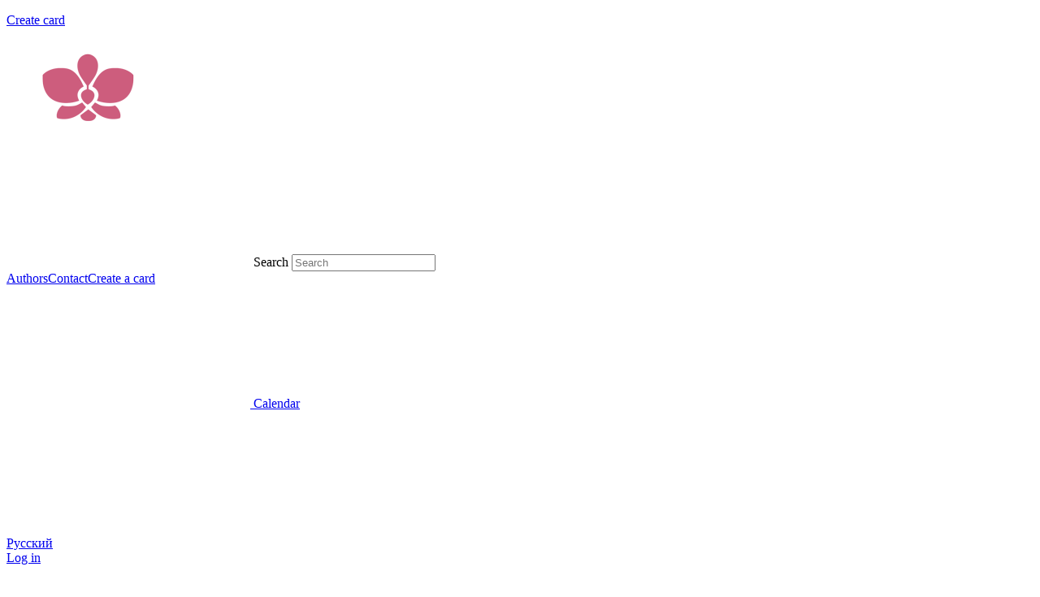

--- FILE ---
content_type: text/html; charset=UTF-8
request_url: https://greetings-online.com/postcards/comforting-words/
body_size: 13144
content:
<!DOCTYPE html>
<html lang="en-US" prefix="og: http://ogp.me/ns# video: http://ogp.me/ns/video# ya: http://webmaster.yandex.ru/vocabularies/">

<head>
<meta name="mailru-domain" content="CdlVeoJAUkiiSwEj" />
    <meta charset="UTF-8">
    <meta http-equiv="X-UA-Compatible" content="ie=edge" />
    <meta name="format-detection" content="telephone=no" />
    <meta name="viewport" content="width=device-width, initial-scale=1.0, maximum-scale=5.0" />
    <script>
    // Раннее удаление проблемных preload ссылок
    (function() {
        function removeBadPreloads() {
            if (!document.head) return;
            var links = document.head.querySelectorAll('link[rel="preload"], link[rel="prefetch"]');
            links.forEach(function(link) {
                var href = link.getAttribute('href') || '';
                if ((href.indexOf('/cache/minify/') !== -1 && (href.indexOf('.woff') !== -1 || href.indexOf('.woff2') !== -1)) ||
                    href.indexOf('lazyload.min.js') !== -1 ||
                    href.indexOf('b009a76ad6afe4ebd301') !== -1 ||
                    href.indexOf('3f2b9a42f643e62a49b7') !== -1) {
                    link.remove();
                }
            });
        }
        if (document.readyState === 'loading') {
            document.addEventListener('DOMContentLoaded', removeBadPreloads);
        } else {
            removeBadPreloads();
        }
        if (typeof MutationObserver !== 'undefined' && document.head) {
            new MutationObserver(removeBadPreloads).observe(document.head, {childList: true, subtree: true});
        }
    })();
    </script>
	    <title>Comforting words</title>
<meta name='robots' content='max-image-preview:large' />
<link rel="alternate" hreflang="en" href="https://greetings-online.com/postcards/comforting-words/" />
<link rel="alternate" hreflang="ru" href="https://greetings-online.com/ru/postcards/uteshitelnaja-otkrytka-soboleznuju/" />
<link rel="alternate" hreflang="x-default" href="https://greetings-online.com/postcards/comforting-words/" />
	<script>
	(function() {
		'use strict';
		
		// Удаляем проблемные preload ссылки из DOM
		function removeProblematicPreloads() {
			var links = document.querySelectorAll('link[rel="preload"], link[rel="prefetch"]');
			var removed = false;
			links.forEach(function(link) {
				var href = link.getAttribute('href') || '';
				var shouldRemove = false;
				
				// Удаляем preload для файлов шрифтов в кэше minify
				if (href.indexOf('/cache/minify/') !== -1 && 
					(href.indexOf('.woff') !== -1 || href.indexOf('.woff2') !== -1)) {
					shouldRemove = true;
				}
				// Удаляем preload для lazyload.min.js
				if (href.indexOf('lazyload.min.js') !== -1) {
					shouldRemove = true;
				}
				// Удаляем конкретные проблемные файлы
				if (href.indexOf('b009a76ad6afe4ebd301') !== -1 || 
					href.indexOf('3f2b9a42f643e62a49b7') !== -1) {
					shouldRemove = true;
				}
				
				if (shouldRemove) {
					link.remove();
					removed = true;
				}
			});
			return removed;
		}
		
		// Используем MutationObserver для удаления ссылок сразу при их добавлении
		if (typeof MutationObserver !== 'undefined') {
			var observer = new MutationObserver(function(mutations) {
				mutations.forEach(function(mutation) {
					mutation.addedNodes.forEach(function(node) {
						if (node.nodeType === 1 && node.tagName === 'LINK') {
							var href = node.getAttribute('href') || '';
							var rel = node.getAttribute('rel') || '';
							if ((rel === 'preload' || rel === 'prefetch') && 
								((href.indexOf('/cache/minify/') !== -1 && 
								  (href.indexOf('.woff') !== -1 || href.indexOf('.woff2') !== -1)) ||
								 href.indexOf('lazyload.min.js') !== -1 ||
								 href.indexOf('b009a76ad6afe4ebd301') !== -1 ||
								 href.indexOf('3f2b9a42f643e62a49b7') !== -1)) {
								node.remove();
							}
						}
					});
				});
			});
			
			// Начинаем наблюдение за изменениями в head
			if (document.head) {
				observer.observe(document.head, {
					childList: true,
					subtree: true
				});
			}
		}
		
		// Удаляем сразу при загрузке DOM
		if (document.readyState === 'loading') {
			document.addEventListener('DOMContentLoaded', function() {
				removeProblematicPreloads();
			});
		} else {
			removeProblematicPreloads();
		}
		
		// Также удаляем после полной загрузки страницы
		window.addEventListener('load', function() {
			removeProblematicPreloads();
		});
		
		// Удаляем сразу, если head уже загружен
		if (document.head) {
			removeProblematicPreloads();
		}
		
		// Перехватываем ошибки загрузки ресурсов
		window.addEventListener('error', function(e) {
			// Подавляем ошибки для несуществующих файлов шрифтов в кэше minify
			if (e.target) {
				var href = e.target.href || e.target.src || '';
				var shouldSuppress = false;
				
				// Подавляем ошибки для файлов шрифтов в кэше minify
				if (href.indexOf('/cache/minify/') !== -1 && 
					(href.indexOf('.woff') !== -1 || href.indexOf('.woff2') !== -1)) {
					shouldSuppress = true;
				}
				// Подавляем ошибки для конкретных проблемных файлов
				if (href.indexOf('b009a76ad6afe4ebd301') !== -1 || 
					href.indexOf('3f2b9a42f643e62a49b7') !== -1) {
					shouldSuppress = true;
				}
				
				if (shouldSuppress) {
					e.preventDefault();
					e.stopPropagation();
					return false;
				}
			}
		}, true);
		
		// Перехватываем ошибки через ResourceError (более современный способ)
		if (window.performance && window.performance.getEntriesByType) {
			try {
				var resourceObserver = new PerformanceObserver(function(list) {
					list.getEntries().forEach(function(entry) {
						if (entry.name) {
							var name = entry.name;
							// Игнорируем ошибки загрузки проблемных файлов
							if ((name.indexOf('/cache/minify/') !== -1 && 
								 (name.indexOf('.woff') !== -1 || name.indexOf('.woff2') !== -1)) ||
								name.indexOf('b009a76ad6afe4ebd301') !== -1 ||
								name.indexOf('3f2b9a42f643e62a49b7') !== -1) {
								// Игнорируем эти ошибки
								console.debug('Suppressed 404 error for:', name);
							}
						}
					});
				});
				resourceObserver.observe({entryTypes: ['resource']});
			} catch(e) {
				// PerformanceObserver может быть не поддерживаться
			}
		}
		
		// Также перехватываем ошибки через ResourceError
		if (window.performance && window.performance.getEntriesByType) {
			var observer = new PerformanceObserver(function(list) {
				list.getEntries().forEach(function(entry) {
					if (entry.name && 
						entry.name.indexOf('/cache/minify/') !== -1 && 
						(entry.name.indexOf('.woff') !== -1 || entry.name.indexOf('.woff2') !== -1)) {
						// Игнорируем ошибки загрузки этих файлов
						console.debug('Suppressed 404 error for:', entry.name);
					}
				});
			});
			try {
				observer.observe({entryTypes: ['resource']});
			} catch(e) {
				// PerformanceObserver может быть не поддерживаться
			}
		}
	})();
	</script>
	
<!-- This site is optimized with the Yoast SEO Premium plugin v6.0 - https://yoast.com/wordpress/plugins/seo/ -->
<meta name="description" content="Comforting words. Sad comfort card. A sad, mournful card on the death of a loved one."/>
<link rel="canonical" href="https://greetings-online.com/postcards/comforting-words/" />
<meta property="og:locale" content="en_US" />
<meta property="og:type" content="article" />
<meta property="og:title" content="Comforting words" />
<meta property="og:description" content="Comforting words. Sad comfort card. A sad, mournful card on the death of a loved one." />
<meta property="og:url" content="https://greetings-online.com/postcards/comforting-words/" />
<meta property="og:site_name" content="Greetings online" />
<meta property="og:image" content="https://greetings-online.com/wp-content/uploads/2022/05/condolences-cards_1-1.gif" />
<meta property="og:image:secure_url" content="https://greetings-online.com/wp-content/uploads/2022/05/condolences-cards_1-1.gif" />
<meta property="og:image:width" content="450" />
<meta property="og:image:height" content="450" />
<meta name="twitter:card" content="summary" />
<meta name="twitter:description" content="Comforting words. Sad comfort card. A sad, mournful card on the death of a loved one." />
<meta name="twitter:title" content="Comforting words" />
<meta name="twitter:image" content="https://greetings-online.com/wp-content/uploads/2022/05/condolences-cards_1-1.gif" />
<script type='application/ld+json'>{"@context":"http:\/\/schema.org","@type":"WebSite","@id":"#website","url":"https:\/\/greetings-online.com\/","name":"Greeting cards","potentialAction":{"@type":"SearchAction","target":"https:\/\/greetings-online.com\/?s={search_term_string}","query-input":"required name=search_term_string"}}</script>
<!-- / Yoast SEO Premium plugin. -->

<link rel='dns-prefetch' href='//s.w.org' />
<link rel="alternate" type="application/rss+xml" title="Greetings online &raquo; Comforting words Comments Feed" href="https://greetings-online.com/postcards/comforting-words/feed/" />

<!-- Open Graph tags for social sharing -->
<meta property="og:type" content="article" />
<meta property="og:title" content="Comforting words" />
<meta property="og:description" content="Sad comfort card. A sad, mournful card on the death of a loved..." />
<meta property="og:url" content="https://greetings-online.com/postcards/comforting-words/" />
<meta property="og:image" content="https://greetings-online.com/wp-content/uploads/2022/05/condolences-cards_1-1.gif" />
<meta property="og:image:width" content="450" />
<meta property="og:image:height" content="450" />
<meta property="og:image:type" content="image/gif" />
<meta property="og:site_name" content="Greetings online" />
<meta name="twitter:card" content="summary_large_image" />
<meta name="twitter:title" content="Comforting words" />
<meta name="twitter:description" content="Sad comfort card. A sad, mournful card on the death of a loved..." />
<meta name="twitter:image" content="https://greetings-online.com/wp-content/uploads/2022/05/condolences-cards_1-1.gif" />
<!-- End Open Graph tags -->
<script>
window._wpemojiSettings = {"baseUrl":"https:\/\/s.w.org\/images\/core\/emoji\/13.1.0\/72x72\/","ext":".png","svgUrl":"https:\/\/s.w.org\/images\/core\/emoji\/13.1.0\/svg\/","svgExt":".svg","source":{"concatemoji":"https:\/\/greetings-online.com\/wp-includes\/js\/wp-emoji-release.min.js?ver=5.9.12"}};
/*! This file is auto-generated */
!function(e,a,t){var n,r,o,i=a.createElement("canvas"),p=i.getContext&&i.getContext("2d");function s(e,t){var a=String.fromCharCode;p.clearRect(0,0,i.width,i.height),p.fillText(a.apply(this,e),0,0);e=i.toDataURL();return p.clearRect(0,0,i.width,i.height),p.fillText(a.apply(this,t),0,0),e===i.toDataURL()}function c(e){var t=a.createElement("script");t.src=e,t.defer=t.type="text/javascript",a.getElementsByTagName("head")[0].appendChild(t)}for(o=Array("flag","emoji"),t.supports={everything:!0,everythingExceptFlag:!0},r=0;r<o.length;r++)t.supports[o[r]]=function(e){if(!p||!p.fillText)return!1;switch(p.textBaseline="top",p.font="600 32px Arial",e){case"flag":return s([127987,65039,8205,9895,65039],[127987,65039,8203,9895,65039])?!1:!s([55356,56826,55356,56819],[55356,56826,8203,55356,56819])&&!s([55356,57332,56128,56423,56128,56418,56128,56421,56128,56430,56128,56423,56128,56447],[55356,57332,8203,56128,56423,8203,56128,56418,8203,56128,56421,8203,56128,56430,8203,56128,56423,8203,56128,56447]);case"emoji":return!s([10084,65039,8205,55357,56613],[10084,65039,8203,55357,56613])}return!1}(o[r]),t.supports.everything=t.supports.everything&&t.supports[o[r]],"flag"!==o[r]&&(t.supports.everythingExceptFlag=t.supports.everythingExceptFlag&&t.supports[o[r]]);t.supports.everythingExceptFlag=t.supports.everythingExceptFlag&&!t.supports.flag,t.DOMReady=!1,t.readyCallback=function(){t.DOMReady=!0},t.supports.everything||(n=function(){t.readyCallback()},a.addEventListener?(a.addEventListener("DOMContentLoaded",n,!1),e.addEventListener("load",n,!1)):(e.attachEvent("onload",n),a.attachEvent("onreadystatechange",function(){"complete"===a.readyState&&t.readyCallback()})),(n=t.source||{}).concatemoji?c(n.concatemoji):n.wpemoji&&n.twemoji&&(c(n.twemoji),c(n.wpemoji)))}(window,document,window._wpemojiSettings);
</script>
<style>
img.wp-smiley,
img.emoji {
	display: inline !important;
	border: none !important;
	box-shadow: none !important;
	height: 1em !important;
	width: 1em !important;
	margin: 0 0.07em !important;
	vertical-align: -0.1em !important;
	background: none !important;
	padding: 0 !important;
}
</style>
	<link rel='stylesheet' id='wp-block-library-css'  href='https://greetings-online.com/wp-includes/css/dist/block-library/style.min.css?ver=5.9.12' media='all' />
<style id='global-styles-inline-css'>
body{--wp--preset--color--black: #000000;--wp--preset--color--cyan-bluish-gray: #abb8c3;--wp--preset--color--white: #ffffff;--wp--preset--color--pale-pink: #f78da7;--wp--preset--color--vivid-red: #cf2e2e;--wp--preset--color--luminous-vivid-orange: #ff6900;--wp--preset--color--luminous-vivid-amber: #fcb900;--wp--preset--color--light-green-cyan: #7bdcb5;--wp--preset--color--vivid-green-cyan: #00d084;--wp--preset--color--pale-cyan-blue: #8ed1fc;--wp--preset--color--vivid-cyan-blue: #0693e3;--wp--preset--color--vivid-purple: #9b51e0;--wp--preset--gradient--vivid-cyan-blue-to-vivid-purple: linear-gradient(135deg,rgba(6,147,227,1) 0%,rgb(155,81,224) 100%);--wp--preset--gradient--light-green-cyan-to-vivid-green-cyan: linear-gradient(135deg,rgb(122,220,180) 0%,rgb(0,208,130) 100%);--wp--preset--gradient--luminous-vivid-amber-to-luminous-vivid-orange: linear-gradient(135deg,rgba(252,185,0,1) 0%,rgba(255,105,0,1) 100%);--wp--preset--gradient--luminous-vivid-orange-to-vivid-red: linear-gradient(135deg,rgba(255,105,0,1) 0%,rgb(207,46,46) 100%);--wp--preset--gradient--very-light-gray-to-cyan-bluish-gray: linear-gradient(135deg,rgb(238,238,238) 0%,rgb(169,184,195) 100%);--wp--preset--gradient--cool-to-warm-spectrum: linear-gradient(135deg,rgb(74,234,220) 0%,rgb(151,120,209) 20%,rgb(207,42,186) 40%,rgb(238,44,130) 60%,rgb(251,105,98) 80%,rgb(254,248,76) 100%);--wp--preset--gradient--blush-light-purple: linear-gradient(135deg,rgb(255,206,236) 0%,rgb(152,150,240) 100%);--wp--preset--gradient--blush-bordeaux: linear-gradient(135deg,rgb(254,205,165) 0%,rgb(254,45,45) 50%,rgb(107,0,62) 100%);--wp--preset--gradient--luminous-dusk: linear-gradient(135deg,rgb(255,203,112) 0%,rgb(199,81,192) 50%,rgb(65,88,208) 100%);--wp--preset--gradient--pale-ocean: linear-gradient(135deg,rgb(255,245,203) 0%,rgb(182,227,212) 50%,rgb(51,167,181) 100%);--wp--preset--gradient--electric-grass: linear-gradient(135deg,rgb(202,248,128) 0%,rgb(113,206,126) 100%);--wp--preset--gradient--midnight: linear-gradient(135deg,rgb(2,3,129) 0%,rgb(40,116,252) 100%);--wp--preset--duotone--dark-grayscale: url('#wp-duotone-dark-grayscale');--wp--preset--duotone--grayscale: url('#wp-duotone-grayscale');--wp--preset--duotone--purple-yellow: url('#wp-duotone-purple-yellow');--wp--preset--duotone--blue-red: url('#wp-duotone-blue-red');--wp--preset--duotone--midnight: url('#wp-duotone-midnight');--wp--preset--duotone--magenta-yellow: url('#wp-duotone-magenta-yellow');--wp--preset--duotone--purple-green: url('#wp-duotone-purple-green');--wp--preset--duotone--blue-orange: url('#wp-duotone-blue-orange');--wp--preset--font-size--small: 13px;--wp--preset--font-size--medium: 20px;--wp--preset--font-size--large: 36px;--wp--preset--font-size--x-large: 42px;}.has-black-color{color: var(--wp--preset--color--black) !important;}.has-cyan-bluish-gray-color{color: var(--wp--preset--color--cyan-bluish-gray) !important;}.has-white-color{color: var(--wp--preset--color--white) !important;}.has-pale-pink-color{color: var(--wp--preset--color--pale-pink) !important;}.has-vivid-red-color{color: var(--wp--preset--color--vivid-red) !important;}.has-luminous-vivid-orange-color{color: var(--wp--preset--color--luminous-vivid-orange) !important;}.has-luminous-vivid-amber-color{color: var(--wp--preset--color--luminous-vivid-amber) !important;}.has-light-green-cyan-color{color: var(--wp--preset--color--light-green-cyan) !important;}.has-vivid-green-cyan-color{color: var(--wp--preset--color--vivid-green-cyan) !important;}.has-pale-cyan-blue-color{color: var(--wp--preset--color--pale-cyan-blue) !important;}.has-vivid-cyan-blue-color{color: var(--wp--preset--color--vivid-cyan-blue) !important;}.has-vivid-purple-color{color: var(--wp--preset--color--vivid-purple) !important;}.has-black-background-color{background-color: var(--wp--preset--color--black) !important;}.has-cyan-bluish-gray-background-color{background-color: var(--wp--preset--color--cyan-bluish-gray) !important;}.has-white-background-color{background-color: var(--wp--preset--color--white) !important;}.has-pale-pink-background-color{background-color: var(--wp--preset--color--pale-pink) !important;}.has-vivid-red-background-color{background-color: var(--wp--preset--color--vivid-red) !important;}.has-luminous-vivid-orange-background-color{background-color: var(--wp--preset--color--luminous-vivid-orange) !important;}.has-luminous-vivid-amber-background-color{background-color: var(--wp--preset--color--luminous-vivid-amber) !important;}.has-light-green-cyan-background-color{background-color: var(--wp--preset--color--light-green-cyan) !important;}.has-vivid-green-cyan-background-color{background-color: var(--wp--preset--color--vivid-green-cyan) !important;}.has-pale-cyan-blue-background-color{background-color: var(--wp--preset--color--pale-cyan-blue) !important;}.has-vivid-cyan-blue-background-color{background-color: var(--wp--preset--color--vivid-cyan-blue) !important;}.has-vivid-purple-background-color{background-color: var(--wp--preset--color--vivid-purple) !important;}.has-black-border-color{border-color: var(--wp--preset--color--black) !important;}.has-cyan-bluish-gray-border-color{border-color: var(--wp--preset--color--cyan-bluish-gray) !important;}.has-white-border-color{border-color: var(--wp--preset--color--white) !important;}.has-pale-pink-border-color{border-color: var(--wp--preset--color--pale-pink) !important;}.has-vivid-red-border-color{border-color: var(--wp--preset--color--vivid-red) !important;}.has-luminous-vivid-orange-border-color{border-color: var(--wp--preset--color--luminous-vivid-orange) !important;}.has-luminous-vivid-amber-border-color{border-color: var(--wp--preset--color--luminous-vivid-amber) !important;}.has-light-green-cyan-border-color{border-color: var(--wp--preset--color--light-green-cyan) !important;}.has-vivid-green-cyan-border-color{border-color: var(--wp--preset--color--vivid-green-cyan) !important;}.has-pale-cyan-blue-border-color{border-color: var(--wp--preset--color--pale-cyan-blue) !important;}.has-vivid-cyan-blue-border-color{border-color: var(--wp--preset--color--vivid-cyan-blue) !important;}.has-vivid-purple-border-color{border-color: var(--wp--preset--color--vivid-purple) !important;}.has-vivid-cyan-blue-to-vivid-purple-gradient-background{background: var(--wp--preset--gradient--vivid-cyan-blue-to-vivid-purple) !important;}.has-light-green-cyan-to-vivid-green-cyan-gradient-background{background: var(--wp--preset--gradient--light-green-cyan-to-vivid-green-cyan) !important;}.has-luminous-vivid-amber-to-luminous-vivid-orange-gradient-background{background: var(--wp--preset--gradient--luminous-vivid-amber-to-luminous-vivid-orange) !important;}.has-luminous-vivid-orange-to-vivid-red-gradient-background{background: var(--wp--preset--gradient--luminous-vivid-orange-to-vivid-red) !important;}.has-very-light-gray-to-cyan-bluish-gray-gradient-background{background: var(--wp--preset--gradient--very-light-gray-to-cyan-bluish-gray) !important;}.has-cool-to-warm-spectrum-gradient-background{background: var(--wp--preset--gradient--cool-to-warm-spectrum) !important;}.has-blush-light-purple-gradient-background{background: var(--wp--preset--gradient--blush-light-purple) !important;}.has-blush-bordeaux-gradient-background{background: var(--wp--preset--gradient--blush-bordeaux) !important;}.has-luminous-dusk-gradient-background{background: var(--wp--preset--gradient--luminous-dusk) !important;}.has-pale-ocean-gradient-background{background: var(--wp--preset--gradient--pale-ocean) !important;}.has-electric-grass-gradient-background{background: var(--wp--preset--gradient--electric-grass) !important;}.has-midnight-gradient-background{background: var(--wp--preset--gradient--midnight) !important;}.has-small-font-size{font-size: var(--wp--preset--font-size--small) !important;}.has-medium-font-size{font-size: var(--wp--preset--font-size--medium) !important;}.has-large-font-size{font-size: var(--wp--preset--font-size--large) !important;}.has-x-large-font-size{font-size: var(--wp--preset--font-size--x-large) !important;}
</style>
<link rel='stylesheet' id='menu-image-css'  href='https://greetings-online.com/wp-content/plugins/menu-image/includes/css/menu-image.css?ver=3.0.8' media='all' />
<link rel='stylesheet' id='dashicons-css'  href='https://greetings-online.com/wp-includes/css/dashicons.min.css?ver=5.9.12' media='all' />
<link rel='stylesheet' id='wpml-legacy-horizontal-list-0-css'  href='//greetings-online.com/wp-content/plugins/sitepress-multilingual-cms/templates/language-switchers/legacy-list-horizontal/style.min.css?ver=1' media='all' />
<style id='wpml-legacy-horizontal-list-0-inline-css'>
.wpml-ls-statics-footer a {color:#444444;background-color:#ffffff;}.wpml-ls-statics-footer a:hover,.wpml-ls-statics-footer a:focus {color:#000000;background-color:#eeeeee;}.wpml-ls-statics-footer .wpml-ls-current-language>a {color:#444444;background-color:#ffffff;}.wpml-ls-statics-footer .wpml-ls-current-language:hover>a, .wpml-ls-statics-footer .wpml-ls-current-language>a:focus {color:#000000;background-color:#eeeeee;}
</style>
<link rel='stylesheet' id='cards-style-css'  href='https://greetings-online.com/wp-content/themes/cards/style.css?ver=1.0.0' media='all' />
<link rel='stylesheet' id='cards-style-fancybox-css'  href='https://greetings-online.com/wp-content/themes/cards/assets/css/jquery.fancybox.min.css?ver=1.0.0' media='all' />
<link rel='stylesheet' id='cards-style-swiper-css'  href='https://greetings-online.com/wp-content/themes/cards/assets/css/swiper.min.css?ver=1.0.0' media='all' />
<link rel='stylesheet' id='cards-style-style-css'  href='https://greetings-online.com/wp-content/themes/cards/assets/css/style.css?ver=1.0.0' media='all' />
<script src='https://greetings-online.com/wp-content/themes/cards/assets/js/jquery-3.5.1.min.js?ver=5.9.12' id='jquery-js'></script>
<script id='wpml-cookie-js-extra'>
var wpml_cookies = {"wp-wpml_current_language":{"value":"en","expires":1,"path":"\/"}};
var wpml_cookies = {"wp-wpml_current_language":{"value":"en","expires":1,"path":"\/"}};
</script>
<script src='https://greetings-online.com/wp-content/plugins/sitepress-multilingual-cms/res/js/cookies/language-cookie.js?ver=4.5.5' id='wpml-cookie-js'></script>
<link rel="https://api.w.org/" href="https://greetings-online.com/wp-json/" /><link rel="alternate" type="application/json" href="https://greetings-online.com/wp-json/wp/v2/postcards/31959" /><link rel="EditURI" type="application/rsd+xml" title="RSD" href="https://greetings-online.com/xmlrpc.php?rsd" />
<link rel="wlwmanifest" type="application/wlwmanifest+xml" href="https://greetings-online.com/wp-includes/wlwmanifest.xml" /> 
<meta name="generator" content="WordPress 5.9.12" />
<link rel='shortlink' href='https://greetings-online.com/?p=31959' />
<link rel="alternate" type="application/json+oembed" href="https://greetings-online.com/wp-json/oembed/1.0/embed?url=https%3A%2F%2Fgreetings-online.com%2Fpostcards%2Fcomforting-words%2F" />
<link rel="alternate" type="text/xml+oembed" href="https://greetings-online.com/wp-json/oembed/1.0/embed?url=https%3A%2F%2Fgreetings-online.com%2Fpostcards%2Fcomforting-words%2F&#038;format=xml" />
<meta name="generator" content="WPML ver:4.5.5 stt:1,21,28,38,45,54;" />
<!-- Global site tag (gtag.js) - Google Analytics -->
<script async src="https://www.googletagmanager.com/gtag/js?id=G-92H9SZQ5RV"></script>
<script>
  window.dataLayer = window.dataLayer || [];
  function gtag(){dataLayer.push(arguments);}
  gtag('js', new Date());

  gtag('config', 'G-92H9SZQ5RV');
</script>
<link href="https://fonts.googleapis.com/css2?family=Roboto:wght@300;400;500;600;700&display=swap" rel="stylesheet">
<link href="https://fonts.googleapis.com/css2?family=Jost:wght@300;400;500;600;700&display=swap" rel="stylesheet">
</head>

<body class="postcard">
    <input type="hidden" name="catalog_single_like_nonce" value="52741fc2e0" /><input type="hidden" name="catalog_single_comment_like_nonce" value="aea67315e7" /><input type="hidden" name="post_point_nonce" value="ffe839f7c6" /><input type="hidden" name="post_review_nonce" value="e51c99c089" /><input type="hidden" name="card_post_id" value="31959" />            <a class="create-your-postcard" href="https://greetings-online.com/editor"><p>Create card</p></a>        <header class="header">
        <div class="container">
            <div class="header-pages">

                
<a class="logotype" href="https://greetings-online.com/" aria-label="Home">
            <img src="https://greetings-online.com/wp-content/uploads/2021/12/logo_colour.png" alt="Home" />
    </a>
                <form class="header-search" method="get" action="https://greetings-online.com/">
    <svg class="icon icon-search ">
        <use xlink:href="https://greetings-online.com/wp-content/themes/cards/assets/images/sprite-inline.svg#search"></use>
    </svg>
    <label for="s" class="screen-reader-text">Search</label>
    <input type="text" value="" name="s" id="s" aria-label="Search" placeholder="Search" />
</form>
                <div class="header-list"><a href="https://greetings-online.com/authors/">Authors</a><a href="https://greetings-online.com/contacts/">Contact</a><a href="https://greetings-online.com/editor/">Create a card</a></div>
            </div>

            
<div class="header-navigation">
            <a class="header-calendar" href="/calendar/" aria-label="Calendar">
            <svg class="icon icon-calendar " aria-hidden="true">
                <use xlink:href="https://greetings-online.com/wp-content/themes/cards/assets/images/sprite-inline.svg#calendar"></use>
            </svg>
            <span>Calendar</span>
        </a>
    
    
<div class="header-language">
	                                    <img
            class=""
            src="https://greetings-online.com/wp-content/plugins/sitepress-multilingual-cms/res/flags/en.png"
            alt=""
            width=18
            height=12
    />	<svg class="icon icon-arrow ">
		<use xlink:href="/wp-content/themes/cards/assets/images/sprite-inline.svg#arrow"></use>
	</svg>
	<div class="more-languages">

		
			<a href="https://greetings-online.com/ru/postcards/uteshitelnaja-otkrytka-soboleznuju/" class="item" >
				                                    <img
            class=""
            src="https://greetings-online.com/wp-content/plugins/sitepress-multilingual-cms/res/flags/ru.png"
            alt=""
            width=18
            height=12
    /><span lang="ru">Русский</span></a>

			</div>
</div>    
    
            <a class="header-account--login" href="https://greetings-online.com/login/"><span>Log in</span></a>
    
    <div class="header-catalog">
                    <div class="btn">
                <svg class="icon icon-catalog ">
                    <use xlink:href="https://greetings-online.com/wp-content/themes/cards/assets/images/sprite-inline.svg#catalog"></use>
                </svg><span>Catalog</span>
            </div>
        
        <div class="catalog-menu">
            <div class="catalog-menu--head">
                                <a class="logotype" href="https://greetings-online.com/" aria-label="Home">
                                            <img src="https://greetings-online.com/wp-content/uploads/2021/12/footer-logo.png" alt="Home" />
                                    </a>
                <div class="catalog-menu--nav">
                                            <a href="/calendar/" class="btn">
                            <svg class="icon icon-calendar-white ">
                                <use xlink:href="https://greetings-online.com/wp-content/themes/cards/assets/images/sprite-inline.svg#calendar-white"></use>
                            </svg><span>Calendar</span>
                        </a>
                                                                <a class="login" href="https://greetings-online.com/login/">Log in</a>
                                                                <div class="btn close-catalog--btn">
                            <svg class="icon icon-close-white ">
                                <use xlink:href="https://greetings-online.com/wp-content/themes/cards/assets/images/sprite-inline.svg#close-white"></use>
                            </svg><span>Catalog</span>
                        </div>
                                    </div>
            </div>
                        <div class="catalog-menu--body">
                                                                                                
                    
                        <div class="item">
                                                            <div class="ico"><img src="https://greetings-online.com/wp-content/uploads/2021/09/birthday-cake-1.svg" alt=""></div>
                            
                                                            <div class="card-main-menu-item">Happy birthday cards</div>
                                <div class="show-menu">
                                    <svg class="icon icon-arrow-white ">
                                        <use xlink:href="https://greetings-online.com/wp-content/themes/cards/assets/images/sprite-inline.svg#arrow-white"></use>
                                    </svg>
                                </div>
                                                    </div>
                                                    <div class="catalog-menu--items">
                                                                                                        <div class="sub-item">
                                                                                    <div class="ico">
                                                <img src="https://greetings-online.com/wp-content/uploads/2021/09/menu8.svg" alt="" />
                                            </div>
                                                                                <a href="https://greetings-online.com/postcards_cat/happy-birthday-greeting-cards-for-a-girl/">For girl</a>
                                    </div>
                                                                                                        <div class="sub-item">
                                                                                    <div class="ico">
                                                <img src="https://greetings-online.com/wp-content/uploads/2021/09/24.2.svg" alt="" />
                                            </div>
                                                                                <a href="https://greetings-online.com/postcards_cat/birthday-greeting-cards-for-boy/">For boy</a>
                                    </div>
                                                                                                        <div class="sub-item">
                                                                                    <div class="ico">
                                                <img src="https://greetings-online.com/wp-content/uploads/2021/09/26.6.svg" alt="" />
                                            </div>
                                                                                <a href="https://greetings-online.com/postcards_cat/happy-birthday-to-a-woman/">For woman</a>
                                    </div>
                                                                                                        <div class="sub-item">
                                                                                    <div class="ico">
                                                <img src="https://greetings-online.com/wp-content/uploads/2021/09/26.7.svg" alt="" />
                                            </div>
                                                                                <a href="https://greetings-online.com/postcards_cat/birthday-greeting-cards-for-man/">For man</a>
                                    </div>
                                                                                                        <div class="sub-item">
                                                                                    <div class="ico">
                                                <img src="https://greetings-online.com/wp-content/uploads/2021/09/menu5.svg" alt="" />
                                            </div>
                                                                                <a href="https://greetings-online.com/postcards_cat/happy-birthday-greeting-cards-for-girlfriend/">For girlfriend</a>
                                    </div>
                                                                                                        <div class="sub-item">
                                                                                    <div class="ico">
                                                <img src="https://greetings-online.com/wp-content/uploads/2021/08/menu4.svg" alt="" />
                                            </div>
                                                                                <a href="https://greetings-online.com/postcards_cat/birthday-greeting-cards-for-boyfriend/">For boyfriend</a>
                                    </div>
                                                                                                        <div class="sub-item">
                                                                                    <div class="ico">
                                                <img src="https://greetings-online.com/wp-content/uploads/2021/09/26.1.svg" alt="" />
                                            </div>
                                                                                <a href="https://greetings-online.com/postcards_cat/happy-birthday-greeting-cards-for-wife/">For wife</a>
                                    </div>
                                                                                                        <div class="sub-item">
                                                                                    <div class="ico">
                                                <img src="https://greetings-online.com/wp-content/uploads/2021/09/26.4.svg" alt="" />
                                            </div>
                                                                                <a href="https://greetings-online.com/postcards_cat/birthday-greeting-cards-for-husband/">For husband</a>
                                    </div>
                                                                                                        <div class="sub-item">
                                                                                    <div class="ico">
                                                <img src="https://greetings-online.com/wp-content/uploads/2021/09/24.9.svg" alt="" />
                                            </div>
                                                                                <a href="https://greetings-online.com/postcards_cat/happy-birthday-greeting-cards-for-mother/">For mother</a>
                                    </div>
                                                                                                        <div class="sub-item">
                                                                                    <div class="ico">
                                                <img src="https://greetings-online.com/wp-content/uploads/2021/09/24.10.svg" alt="" />
                                            </div>
                                                                                <a href="https://greetings-online.com/postcards_cat/birthday-greeting-cards-for-dad/">For dad</a>
                                    </div>
                                                            </div>
                                            
                        <div class="item">
                                                            <div class="ico"><img src="https://greetings-online.com/wp-content/uploads/2021/09/menu10.svg" alt=""></div>
                            
                                                            <div class="card-main-menu-item">Every day cards</div>
                                <div class="show-menu">
                                    <svg class="icon icon-arrow-white ">
                                        <use xlink:href="https://greetings-online.com/wp-content/themes/cards/assets/images/sprite-inline.svg#arrow-white"></use>
                                    </svg>
                                </div>
                                                    </div>
                                                    <div class="catalog-menu--items">
                                                                                                        <div class="sub-item">
                                                                                    <div class="ico">
                                                <img src="https://greetings-online.com/wp-content/uploads/2021/09/25.1.svg" alt="" />
                                            </div>
                                                                                <a href="https://greetings-online.com/postcards_cat/good-morning-cards/">Good morning</a>
                                    </div>
                                                                                                        <div class="sub-item">
                                                                                    <div class="ico">
                                                <img src="https://greetings-online.com/wp-content/uploads/2021/09/25.2.svg" alt="" />
                                            </div>
                                                                                <a href="https://greetings-online.com/postcards_cat/good-day-cards/">Good day</a>
                                    </div>
                                                                                                        <div class="sub-item">
                                                                                    <div class="ico">
                                                <img src="https://greetings-online.com/wp-content/uploads/2021/09/25.3.svg" alt="" />
                                            </div>
                                                                                <a href="https://greetings-online.com/postcards_cat/good-night-cards/">Good night</a>
                                    </div>
                                                                                                        <div class="sub-item">
                                                                                    <div class="ico">
                                                <img src="https://greetings-online.com/wp-content/uploads/2021/09/25.4.svg" alt="" />
                                            </div>
                                                                                <a href="https://greetings-online.com/postcards_cat/good-luck-cards/">Good luck</a>
                                    </div>
                                                                                                        <div class="sub-item">
                                                                                    <div class="ico">
                                                <img src="https://greetings-online.com/wp-content/uploads/2021/09/25.6.svg" alt="" />
                                            </div>
                                                                                <a href="https://greetings-online.com/postcards_cat/positive-affirmations-cards/">Positive</a>
                                    </div>
                                                                                                        <div class="sub-item">
                                                                                    <div class="ico">
                                                <img src="https://greetings-online.com/wp-content/uploads/2021/09/25.8-1.svg" alt="" />
                                            </div>
                                                                                <a href="https://greetings-online.com/postcards_cat/motivational-cards/">Motivational</a>
                                    </div>
                                                                                                        <div class="sub-item">
                                                                                    <div class="ico">
                                                <img src="https://greetings-online.com/wp-content/uploads/2021/09/25.7.svg" alt="" />
                                            </div>
                                                                                <a href="https://greetings-online.com/postcards_cat/funny-greeting-cards/">Funny</a>
                                    </div>
                                                                                                        <div class="sub-item">
                                                                                    <div class="ico">
                                                <img src="https://greetings-online.com/wp-content/uploads/2021/09/25.8.svg" alt="" />
                                            </div>
                                                                                <a href="https://greetings-online.com/postcards_cat/thank-you-cards/">Thank you</a>
                                    </div>
                                                                                                        <div class="sub-item">
                                                                                    <div class="ico">
                                                <img src="https://greetings-online.com/wp-content/uploads/2021/09/25.9.svg" alt="" />
                                            </div>
                                                                                <a href="https://greetings-online.com/postcards_cat/sorry-cards/">Sorry</a>
                                    </div>
                                                            </div>
                                            
                        <div class="item">
                                                            <div class="ico"><img src="https://greetings-online.com/wp-content/uploads/2021/09/donation-1.svg" alt=""></div>
                            
                                                            <div class="card-main-menu-item">Сards for loved ones</div>
                                <div class="show-menu">
                                    <svg class="icon icon-arrow-white ">
                                        <use xlink:href="https://greetings-online.com/wp-content/themes/cards/assets/images/sprite-inline.svg#arrow-white"></use>
                                    </svg>
                                </div>
                                                    </div>
                                                    <div class="catalog-menu--items">
                                                                                                        <div class="sub-item">
                                                                                    <div class="ico">
                                                <img src="https://greetings-online.com/wp-content/uploads/2021/09/26.1.svg" alt="" />
                                            </div>
                                                                                <a href="https://greetings-online.com/postcards_cat/love-card-for-boyfriend/">For boyfriend</a>
                                    </div>
                                                                                                        <div class="sub-item">
                                                                                    <div class="ico">
                                                <img src="https://greetings-online.com/wp-content/uploads/2021/09/26.2.svg" alt="" />
                                            </div>
                                                                                <a href="https://greetings-online.com/postcards_cat/love-cards-for-girlfriend/">For girlfriend</a>
                                    </div>
                                                                                                        <div class="sub-item">
                                                                                    <div class="ico">
                                                <img src="https://greetings-online.com/wp-content/uploads/2021/09/26.3.svg" alt="" />
                                            </div>
                                                                                <a href="https://greetings-online.com/postcards_cat/proposal-cards/">Proposal cards</a>
                                    </div>
                                                                                                        <div class="sub-item">
                                                                                    <div class="ico">
                                                <img src="https://greetings-online.com/wp-content/uploads/2021/09/26.4.svg" alt="" />
                                            </div>
                                                                                <a href="https://greetings-online.com/postcards_cat/love-cards-for-husband/">For husband</a>
                                    </div>
                                                                                                        <div class="sub-item">
                                                                                    <div class="ico">
                                                <img src="https://greetings-online.com/wp-content/uploads/2021/09/26.5.svg" alt="" />
                                            </div>
                                                                                <a href="https://greetings-online.com/postcards_cat/love-cards-for-wife/">For wife</a>
                                    </div>
                                                                                                        <div class="sub-item">
                                                                                    <div class="ico">
                                                <img src="https://greetings-online.com/wp-content/uploads/2021/09/menu15.svg" alt="" />
                                            </div>
                                                                                <a href="https://greetings-online.com/postcards_cat/compliments-cards/">Compliments</a>
                                    </div>
                                                                                                        <div class="sub-item">
                                                                                    <div class="ico">
                                                <img src="https://greetings-online.com/wp-content/uploads/2021/09/menu17.svg" alt="" />
                                            </div>
                                                                                <a href="https://greetings-online.com/postcards_cat/forgive-me-cards/">Forgive me</a>
                                    </div>
                                                                                                        <div class="sub-item">
                                                                                    <div class="ico">
                                                <img src="https://greetings-online.com/wp-content/uploads/2021/09/menu16.svg" alt="" />
                                            </div>
                                                                                <a href="https://greetings-online.com/postcards_cat/miss-you-cards/">Miss you</a>
                                    </div>
                                                                                                        <div class="sub-item">
                                                                                    <div class="ico">
                                                <img src="https://greetings-online.com/wp-content/uploads/2021/11/26-9.png" alt="" />
                                            </div>
                                                                                <a href="https://greetings-online.com/postcards_cat/memorial-cards/">Memorial cards</a>
                                    </div>
                                                            </div>
                                            
                        <div class="item">
                                                            <div class="ico"><img src="https://greetings-online.com/wp-content/uploads/2021/09/ring-1.svg" alt=""></div>
                            
                                                            <div class="card-main-menu-item">Wedding</div>
                                <div class="show-menu">
                                    <svg class="icon icon-arrow-white ">
                                        <use xlink:href="https://greetings-online.com/wp-content/themes/cards/assets/images/sprite-inline.svg#arrow-white"></use>
                                    </svg>
                                </div>
                                                    </div>
                                                    <div class="catalog-menu--items">
                                                                                                        <div class="sub-item">
                                                                                    <div class="ico">
                                                <img src="https://greetings-online.com/wp-content/uploads/2021/09/menu7.svg" alt="" />
                                            </div>
                                                                                <a href="https://greetings-online.com/postcards_cat/wedding-greeting-cards/">Wedding greeting cards</a>
                                    </div>
                                                                                                        <div class="sub-item">
                                                                                    <div class="ico">
                                                <img src="https://greetings-online.com/wp-content/uploads/2021/09/menu6.svg" alt="" />
                                            </div>
                                                                                <a href="https://greetings-online.com/postcards_cat/wedding-anniversary-cards/">Wedding anniversary cards</a>
                                    </div>
                                                            </div>
                                            
                        <div class="item">
                                                            <div class="ico"><img src="https://greetings-online.com/wp-content/uploads/2021/09/bauble-1-1.svg" alt=""></div>
                            
                                                            <a href="https://greetings-online.com/postcards_cat/new-year-cards/">New Year cards</a>
                                                    </div>
                                            
                        <div class="item">
                                                            <div class="ico"><img src="https://greetings-online.com/wp-content/uploads/2021/09/christmas-tree-1.svg" alt=""></div>
                            
                                                            <a href="https://greetings-online.com/postcards_cat/christmas-cards/">Christmas cards</a>
                                                    </div>
                                            
                        <div class="item">
                                                            <div class="ico"><img src="https://greetings-online.com/wp-content/uploads/2021/09/easter-bunny-1.svg" alt=""></div>
                            
                                                            <a href="https://greetings-online.com/postcards_cat/happy-easter-cards/">Easter cards</a>
                                                    </div>
                                            
                        <div class="item">
                                                            <div class="ico"><img src="https://greetings-online.com/wp-content/uploads/2021/09/greeting-card-1.svg" alt=""></div>
                            
                                                            <a href="https://greetings-online.com/postcards_cat/mother-s-day-cards/">Mother's Day cards</a>
                                                    </div>
                                            
                        <div class="item">
                                                            <div class="ico"><img src="https://greetings-online.com/wp-content/uploads/2021/09/26.3.svg" alt=""></div>
                            
                                                            <a href="https://greetings-online.com/postcards_cat/valentine-s-day-cards/">Valentine's Day</a>
                                                    </div>
                                                                        </div>
        </div>
    </div>
</div>        </div>
    </header>
	
	            <div class="g-add-block">    
            <script async src="//pagead2.googlesyndication.com/pagead/js/adsbygoogle.js"></script>
            <!-- 001 -->
            <ins class="adsbygoogle" style="display: block;" data-ad-client="ca-pub-6618168931621971" data-ad-slot="3150428284" data-ad-format="auto" data-full-width-responsive="true"></ins>
            <script>
            (adsbygoogle = window.adsbygoogle || []).push({});
            </script>
            </div>
    
    
            <section class="breadcrumbs-section">
            <div class="container">
                <ul class="breadcrumbs"><li class="breadcrumbs-item"><a href="https://greetings-online.com">Home page</a></li>
<li class="breadcrumbs-item"><a href="https://greetings-online.com/postcards_cat/beautiful-cards-for-the-loved-ones/">Cards for the Loved Ones</a></li>
<li class="breadcrumbs-item"><a href="https://greetings-online.com/postcards_cat/memorial-cards/">Memorial Cards</a></li>
<li class="breadcrumbs-item current"><span>Comforting words</span></li></ul>            </div>
        </section>
        <main><section class="postcard--img-audio">
    <div class="container">
        <div class="postcard-slider">
            <div class="postcard-slider--slide">
                <h1 class="title title-h1">Comforting words</h1>
                <div class="slide-card--preview">
                    <div class="slide-card--preview_card">
                        <div class="card-send">
                            <span>Send to:</span>
                            <div class="socials">
                                <input type="hidden" name="share_card_url" value="https://greetings-online.com/postcards/comforting-words/" />
                                <input type="hidden" name="share_card_thumbnail_url" value="https://greetings-online.com/wp-content/uploads/2022/05/condolences-cards_1-1.gif" />
                                <input type="hidden" name="share_card_id" value="31959" />
                                <input type="hidden" name="share_card_nonce" value="e50013d8e3" />
                                <div class="social-btn social-link-share-card" data-socialname="email">
                                    <svg class="icon icon-card-social1 ">
                                        <use xlink:href="https://greetings-online.com/wp-content/themes/cards/assets/images/sprite-inline.svg#card-social1"></use>
                                    </svg>
                                </div>
                                <div class="social-btn social-link-share-card" data-socialname="vk">
                                    <svg class="icon icon-card-social2 ">
                                        <use xlink:href="https://greetings-online.com/wp-content/themes/cards/assets/images/sprite-inline.svg#card-social2"></use>
                                    </svg>
                                </div>
                                <div class="social-btn social-link-share-card" data-socialname="telegram">
                                    <svg class="icon icon-card-social3 ">
                                        <use xlink:href="https://greetings-online.com/wp-content/themes/cards/assets/images/sprite-inline.svg#card-social3"></use>
                                    </svg>
                                </div>
                                <div class="social-btn social-link-share-card" data-socialname="odnokl">
                                    <svg class="icon icon-card-social4 ">
                                        <use xlink:href="https://greetings-online.com/wp-content/themes/cards/assets/images/sprite-inline.svg#card-social4"></use>
                                    </svg>
                                </div>
                                <div class="social-btn social-link-share-card" data-socialname="facebook">
                                    <svg class="icon icon-card-social5 ">
                                        <use xlink:href="https://greetings-online.com/wp-content/themes/cards/assets/images/sprite-inline.svg#card-social5"></use>
                                    </svg>
                                </div>
                                <div class="social-btn social-link-share-card" data-socialname="twitter">
                                    <svg class="icon icon-card-social6 ">
                                        <use xlink:href="https://greetings-online.com/wp-content/themes/cards/assets/images/sprite-inline.svg#card-social6"></use>
                                    </svg>
                                </div>
                            </div>
                        </div>

                        

                        <div class="card-text">
                            
<p>Sad comfort card. A sad, mournful card on the death of a loved one.</p>
                        </div>

                        <div class="used-text">
            Used 1 times    </div>                    </div>
                    <div class="slide-card--preview_functions">
                        <div class="card-present">
                                                            <img src="https://greetings-online.com/wp-content/uploads/2022/05/condolences-cards_1-1.gif" alt="" />
                                                    </div>
                        <div class="card-control">
                                                                                        <a href="https://greetings-online.com/wp-content/uploads/2022/05/condolences-cards_1-1.gif" download class="download-btn"><span>Download the greeting card</span>
                                    <svg class="icon icon-download ">
                                        <use xlink:href="https://greetings-online.com/wp-content/themes/cards/assets/images/sprite-inline.svg#download"></use>
                                    </svg>
                                </a>
                                                    </div>

                                                
                        <div class="card-author">
                                                                                                                    <div class="line"><span>The author: W_muse</span><a href="https://greetings-online.com/author/whitemuse/">Other greeting cards of the author</a></div>
                                                                                </div>
                        <div class="card-actions">
                            <div class="card-code cards-html-share-code">To get the code for insertion</div>

                            <div class="card-score"><span>Rate</span>
    <div class="score-line " data-post-id="31959">
        <div class="score-btn " data-point="1">
            <svg class="icon icon-review-star ">
                <use xlink:href="https://greetings-online.com/wp-content/themes/cards/assets/images/sprite-inline.svg#review-star"></use>
            </svg>
        </div>
        <div class="score-btn " data-point="2">
            <svg class="icon icon-review-star ">
                <use xlink:href="https://greetings-online.com/wp-content/themes/cards/assets/images/sprite-inline.svg#review-star"></use>
            </svg>
        </div>
        <div class="score-btn " data-point="3">
            <svg class="icon icon-review-star ">
                <use xlink:href="https://greetings-online.com/wp-content/themes/cards/assets/images/sprite-inline.svg#review-star"></use>
            </svg>
        </div>
        <div class="score-btn " data-point="4">
            <svg class="icon icon-review-star ">
                <use xlink:href="https://greetings-online.com/wp-content/themes/cards/assets/images/sprite-inline.svg#review-star"></use>
            </svg>
        </div>
        <div class="score-btn " data-point="5">
            <svg class="icon icon-review-star ">
                <use xlink:href="https://greetings-online.com/wp-content/themes/cards/assets/images/sprite-inline.svg#review-star"></use>
            </svg>
        </div>
    </div>
</div>
                        </div>
						<div class="g-add-block">
                                                            <center>
                                    <script async src="https://pagead2.googlesyndication.com/pagead/js/adsbygoogle.js"></script>
                                    <!-- Квадрат 336х280 №1 -->
                                    <ins class="adsbygoogle"
                                        style="display:inline-block;width:336px;height:280px"
                                        data-ad-client="ca-pub-6618168931621971"
                                        data-ad-slot="7947317137"></ins>
                                    <script>
                                        (adsbygoogle = window.adsbygoogle || []).push({});
                                    </script>
                                    <script async src="https://pagead2.googlesyndication.com/pagead/js/adsbygoogle.js"></script>
                                   
                                </center>
                                                    </div>
                    </div>
                </div>

                <div class="slider-navigation">
            <a class="btn prev" href="https://greetings-online.com/postcards/happy-holiday-to-you/">
            <svg class="icon icon-arrow-main ">
                <use xlink:href="https://greetings-online.com/wp-content/themes/cards/assets/images/sprite-inline.svg#arrow-main"></use>
            </svg><span>Previous</span>
        </a>
        <div class="position"><span>328 from 587</span></div>
            <a class="btn next" href="https://greetings-online.com/postcards/beautiful-words-to-your-loved-ones/">
            <span>Next</span>
            <svg class="icon icon-arrow-main ">
                <use xlink:href="https://greetings-online.com/wp-content/themes/cards/assets/images/sprite-inline.svg#arrow-main"></use>
            </svg>
        </a>
    </div>
                <div class="postcard-review">
    <form class="write-review">
        <div class="write-title">Do you like it?</div>
        <div class="write-text">Share your emotions</div>
        <input type="hidden" value="31959" name="comment_post_ID" />
        <div class="input">
            <input type="text" name="author" placeholder="Your name" required />
        </div>
        <div class="textarea">
            <textarea name="comment" placeholder="Your comment" required></textarea>
        </div>
        <div class="send-line">
            <button type="submit" class="btn-link"><span>Send</span></button>
        </div>
    </form>

    <form class="write-review tmpl-for-answer">
        <input type="hidden" value="31959" name="comment_post_ID" />
        <input type="hidden" value="" name="comment_parent" />
        <div class="input">
            <input type="text" name="author" placeholder="Your name" required />
        </div>
        <div class="textarea">
            <textarea name="comment" placeholder="Your comment" required></textarea>
        </div>
        <div class="send-line">
            <button type="submit" class="btn-link"><span>Send</span></button>
        </div>
    </form>

        
</div>            </div>
        </div>
            <div class="postcard--works-list">
                    <h2 class="title title-h2">You might like these Greeting Cards:</h2>
            </div>

    <div class="cards-row">
                                    <div class="card-item card-photo">
            <a class="card-photo--img" href="https://greetings-online.com/postcards/in-loving-memory-sending-you-strength-and-light/">
            <img width="500" height="471" src="https://greetings-online.com/wp-content/uploads/2025/05/skorbim.gif" class="attachment-post-thumbnail size-post-thumbnail wp-post-image" alt="Memorial" loading="lazy" />        </a>
        
    <h3 class="card-photo--title">
        <a href="https://greetings-online.com/postcards/in-loving-memory-sending-you-strength-and-light/">In Loving Memory — Sending You Strength and Light</a>
    </h3>
    
    <div class="card-photo--preview">
        <p>My heart goes out to you in this time of loss.May the love&#8230;</p>
    </div>
    
    <div class="card-item--functions" data-post-id="46599">
    <div class="row">
        <div class="btn catalog-share-btn" data-share-url="https://greetings-online.com/postcards/in-loving-memory-sending-you-strength-and-light/" data-share-thumbnail-url="https://greetings-online.com/wp-content/uploads/2025/05/skorbim.gif" data-post-id="46599" data-share-title="In Loving Memory — Sending You Strength and Light" data-share-image="https://greetings-online.com/wp-content/uploads/2025/05/skorbim.gif" data-share-description="<p>My heart goes out to you in this time of loss.May the love&#8230;</p>
"><span>Send</span>
            <svg class="icon icon-send ">
                <use xlink:href="https://greetings-online.com/wp-content/themes/cards/assets/images/sprite-inline.svg#send"></use>
            </svg>
            <svg class="icon icon-send-full ">
                <use xlink:href="https://greetings-online.com/wp-content/themes/cards/assets/images/sprite-inline.svg#send-full"></use>
            </svg>
        </div>
                <div class="btn catalog-post-like "><span class="post-likes-count">0</span>
            <svg class="icon icon-like ">
                <use xlink:href="https://greetings-online.com/wp-content/themes/cards/assets/images/sprite-inline.svg#like"></use>
            </svg>
            <svg class="icon icon-like-full ">
                <use xlink:href="https://greetings-online.com/wp-content/themes/cards/assets/images/sprite-inline.svg#like-full"></use>
            </svg>
        </div>
    </div>
            <div class="was-send">
                    Has not been used yet            </div>
</div></div>
                            <div class="card-item card-photo">
            <a class="card-photo--img" href="https://greetings-online.com/postcards/missing-you-but-smiling-at-the-memories/">
            <img width="500" height="448" src="https://greetings-online.com/wp-content/uploads/2025/05/skuchayu-2.gif" class="attachment-post-thumbnail size-post-thumbnail wp-post-image" alt="Miss you" loading="lazy" />        </a>
        
    <h3 class="card-photo--title">
        <a href="https://greetings-online.com/postcards/missing-you-but-smiling-at-the-memories/">Missing You, But Smiling at the Memories!</a>
    </h3>
    
    <div class="card-photo--preview">
        <p>Even though we’re apart, the memories we’ve made bring me joy every day.I&#8230;</p>
    </div>
    
    <div class="card-item--functions" data-post-id="46592">
    <div class="row">
        <div class="btn catalog-share-btn" data-share-url="https://greetings-online.com/postcards/missing-you-but-smiling-at-the-memories/" data-share-thumbnail-url="https://greetings-online.com/wp-content/uploads/2025/05/skuchayu-2.gif" data-post-id="46592" data-share-title="Missing You, But Smiling at the Memories!" data-share-image="https://greetings-online.com/wp-content/uploads/2025/05/skuchayu-2.gif" data-share-description="<p>Even though we’re apart, the memories we’ve made bring me joy every day.I&#8230;</p>
"><span>Send</span>
            <svg class="icon icon-send ">
                <use xlink:href="https://greetings-online.com/wp-content/themes/cards/assets/images/sprite-inline.svg#send"></use>
            </svg>
            <svg class="icon icon-send-full ">
                <use xlink:href="https://greetings-online.com/wp-content/themes/cards/assets/images/sprite-inline.svg#send-full"></use>
            </svg>
        </div>
                <div class="btn catalog-post-like "><span class="post-likes-count">0</span>
            <svg class="icon icon-like ">
                <use xlink:href="https://greetings-online.com/wp-content/themes/cards/assets/images/sprite-inline.svg#like"></use>
            </svg>
            <svg class="icon icon-like-full ">
                <use xlink:href="https://greetings-online.com/wp-content/themes/cards/assets/images/sprite-inline.svg#like-full"></use>
            </svg>
        </div>
    </div>
            <div class="was-send">
                    Has not been used yet            </div>
</div></div>
                            <div class="card-item card-photo">
            <a class="card-photo--img" href="https://greetings-online.com/postcards/can-t-wait-to-see-you-again-i-miss-you-so-much/">
            <img width="499" height="464" src="https://greetings-online.com/wp-content/uploads/2025/05/skuchayu.gif" class="attachment-post-thumbnail size-post-thumbnail wp-post-image" alt="Miss you" loading="lazy" />        </a>
        
    <h3 class="card-photo--title">
        <a href="https://greetings-online.com/postcards/can-t-wait-to-see-you-again-i-miss-you-so-much/">Can’t Wait to See You Again — I Miss You So Much!</a>
    </h3>
    
    <div class="card-photo--preview">
        <p>Thinking of you brings a smile to my face and a little ache&#8230;</p>
    </div>
    
    <div class="card-item--functions" data-post-id="46585">
    <div class="row">
        <div class="btn catalog-share-btn" data-share-url="https://greetings-online.com/postcards/can-t-wait-to-see-you-again-i-miss-you-so-much/" data-share-thumbnail-url="https://greetings-online.com/wp-content/uploads/2025/05/skuchayu.gif" data-post-id="46585" data-share-title="Can’t Wait to See You Again — I Miss You So Much!" data-share-image="https://greetings-online.com/wp-content/uploads/2025/05/skuchayu.gif" data-share-description="<p>Thinking of you brings a smile to my face and a little ache&#8230;</p>
"><span>Send</span>
            <svg class="icon icon-send ">
                <use xlink:href="https://greetings-online.com/wp-content/themes/cards/assets/images/sprite-inline.svg#send"></use>
            </svg>
            <svg class="icon icon-send-full ">
                <use xlink:href="https://greetings-online.com/wp-content/themes/cards/assets/images/sprite-inline.svg#send-full"></use>
            </svg>
        </div>
                <div class="btn catalog-post-like "><span class="post-likes-count">0</span>
            <svg class="icon icon-like ">
                <use xlink:href="https://greetings-online.com/wp-content/themes/cards/assets/images/sprite-inline.svg#like"></use>
            </svg>
            <svg class="icon icon-like-full ">
                <use xlink:href="https://greetings-online.com/wp-content/themes/cards/assets/images/sprite-inline.svg#like-full"></use>
            </svg>
        </div>
    </div>
            <div class="was-send">
                    Has not been used yet            </div>
</div></div>
                            <div class="card-item card-photo">
            <a class="card-photo--img" href="https://greetings-online.com/postcards/you-re-a-walking-ray-of-sunshine/">
            <img width="499" height="474" src="https://greetings-online.com/wp-content/uploads/2025/05/kompliment-2.gif" class="attachment-post-thumbnail size-post-thumbnail wp-post-image" alt="Compliment" loading="lazy" />        </a>
        
    <h3 class="card-photo--title">
        <a href="https://greetings-online.com/postcards/you-re-a-walking-ray-of-sunshine/">You&#8217;re a Walking Ray of Sunshine!</a>
    </h3>
    
    <div class="card-photo--preview">
        <p>Every time you walk in, the energy shifts — in the best way.Your&#8230;</p>
    </div>
    
    <div class="card-item--functions" data-post-id="46578">
    <div class="row">
        <div class="btn catalog-share-btn" data-share-url="https://greetings-online.com/postcards/you-re-a-walking-ray-of-sunshine/" data-share-thumbnail-url="https://greetings-online.com/wp-content/uploads/2025/05/kompliment-2.gif" data-post-id="46578" data-share-title="You&#8217;re a Walking Ray of Sunshine!" data-share-image="https://greetings-online.com/wp-content/uploads/2025/05/kompliment-2.gif" data-share-description="<p>Every time you walk in, the energy shifts — in the best way.Your&#8230;</p>
"><span>Send</span>
            <svg class="icon icon-send ">
                <use xlink:href="https://greetings-online.com/wp-content/themes/cards/assets/images/sprite-inline.svg#send"></use>
            </svg>
            <svg class="icon icon-send-full ">
                <use xlink:href="https://greetings-online.com/wp-content/themes/cards/assets/images/sprite-inline.svg#send-full"></use>
            </svg>
        </div>
                <div class="btn catalog-post-like "><span class="post-likes-count">0</span>
            <svg class="icon icon-like ">
                <use xlink:href="https://greetings-online.com/wp-content/themes/cards/assets/images/sprite-inline.svg#like"></use>
            </svg>
            <svg class="icon icon-like-full ">
                <use xlink:href="https://greetings-online.com/wp-content/themes/cards/assets/images/sprite-inline.svg#like-full"></use>
            </svg>
        </div>
    </div>
            <div class="was-send">
                    Has not been used yet            </div>
</div></div>
                            <div class="card-item card-photo">
            <a class="card-photo--img" href="https://greetings-online.com/postcards/you-shine-brighter-than-the-sun/">
            <img width="500" height="447" src="https://greetings-online.com/wp-content/uploads/2025/05/kompliment.gif" class="attachment-post-thumbnail size-post-thumbnail wp-post-image" alt="Compliment" loading="lazy" />        </a>
        
    <h3 class="card-photo--title">
        <a href="https://greetings-online.com/postcards/you-shine-brighter-than-the-sun/">You Shine Brighter Than the Sun!</a>
    </h3>
    
    <div class="card-photo--preview">
        <p>Just a little reminder: you have a glow that brightens any room.Your kindness,&#8230;</p>
    </div>
    
    <div class="card-item--functions" data-post-id="46571">
    <div class="row">
        <div class="btn catalog-share-btn" data-share-url="https://greetings-online.com/postcards/you-shine-brighter-than-the-sun/" data-share-thumbnail-url="https://greetings-online.com/wp-content/uploads/2025/05/kompliment.gif" data-post-id="46571" data-share-title="You Shine Brighter Than the Sun!" data-share-image="https://greetings-online.com/wp-content/uploads/2025/05/kompliment.gif" data-share-description="<p>Just a little reminder: you have a glow that brightens any room.Your kindness,&#8230;</p>
"><span>Send</span>
            <svg class="icon icon-send ">
                <use xlink:href="https://greetings-online.com/wp-content/themes/cards/assets/images/sprite-inline.svg#send"></use>
            </svg>
            <svg class="icon icon-send-full ">
                <use xlink:href="https://greetings-online.com/wp-content/themes/cards/assets/images/sprite-inline.svg#send-full"></use>
            </svg>
        </div>
                <div class="btn catalog-post-like "><span class="post-likes-count">0</span>
            <svg class="icon icon-like ">
                <use xlink:href="https://greetings-online.com/wp-content/themes/cards/assets/images/sprite-inline.svg#like"></use>
            </svg>
            <svg class="icon icon-like-full ">
                <use xlink:href="https://greetings-online.com/wp-content/themes/cards/assets/images/sprite-inline.svg#like-full"></use>
            </svg>
        </div>
    </div>
            <div class="was-send">
                    Has not been used yet            </div>
</div></div>
                            <div class="card-item card-photo">
            <a class="card-photo--img" href="https://greetings-online.com/postcards/you-re-my-everything-and-you-deserve-the-very-best/">
            <img width="498" height="456" src="https://greetings-online.com/wp-content/uploads/2025/05/zhene-2.gif" class="attachment-post-thumbnail size-post-thumbnail wp-post-image" alt="Wife" loading="lazy" />        </a>
        
    <h3 class="card-photo--title">
        <a href="https://greetings-online.com/postcards/you-re-my-everything-and-you-deserve-the-very-best/">You’re My Everything — And You Deserve the Very Best!</a>
    </h3>
    
    <div class="card-photo--preview">
        <p>Wishing the most incredible woman a day full of laughter, inspiration, and joyful&#8230;</p>
    </div>
    
    <div class="card-item--functions" data-post-id="46564">
    <div class="row">
        <div class="btn catalog-share-btn" data-share-url="https://greetings-online.com/postcards/you-re-my-everything-and-you-deserve-the-very-best/" data-share-thumbnail-url="https://greetings-online.com/wp-content/uploads/2025/05/zhene-2.gif" data-post-id="46564" data-share-title="You’re My Everything — And You Deserve the Very Best!" data-share-image="https://greetings-online.com/wp-content/uploads/2025/05/zhene-2.gif" data-share-description="<p>Wishing the most incredible woman a day full of laughter, inspiration, and joyful&#8230;</p>
"><span>Send</span>
            <svg class="icon icon-send ">
                <use xlink:href="https://greetings-online.com/wp-content/themes/cards/assets/images/sprite-inline.svg#send"></use>
            </svg>
            <svg class="icon icon-send-full ">
                <use xlink:href="https://greetings-online.com/wp-content/themes/cards/assets/images/sprite-inline.svg#send-full"></use>
            </svg>
        </div>
                <div class="btn catalog-post-like "><span class="post-likes-count">0</span>
            <svg class="icon icon-like ">
                <use xlink:href="https://greetings-online.com/wp-content/themes/cards/assets/images/sprite-inline.svg#like"></use>
            </svg>
            <svg class="icon icon-like-full ">
                <use xlink:href="https://greetings-online.com/wp-content/themes/cards/assets/images/sprite-inline.svg#like-full"></use>
            </svg>
        </div>
    </div>
            <div class="was-send">
                    Has not been used yet            </div>
</div></div>
                            <div class="card-item card-photo">
            <a class="card-photo--img" href="https://greetings-online.com/postcards/to-the-love-of-my-life-may-your-day-be-as-beautiful-as-you/">
            <img width="466" height="472" src="https://greetings-online.com/wp-content/uploads/2025/05/zhene.gif" class="attachment-post-thumbnail size-post-thumbnail wp-post-image" alt="wife" loading="lazy" />        </a>
        
    <h3 class="card-photo--title">
        <a href="https://greetings-online.com/postcards/to-the-love-of-my-life-may-your-day-be-as-beautiful-as-you/">To the Love of My Life — May Your Day Be as Beautiful as You!</a>
    </h3>
    
    <div class="card-photo--preview">
        <p>My darling, I hope today surrounds you with peace, happiness, and all the&#8230;</p>
    </div>
    
    <div class="card-item--functions" data-post-id="46557">
    <div class="row">
        <div class="btn catalog-share-btn" data-share-url="https://greetings-online.com/postcards/to-the-love-of-my-life-may-your-day-be-as-beautiful-as-you/" data-share-thumbnail-url="https://greetings-online.com/wp-content/uploads/2025/05/zhene.gif" data-post-id="46557" data-share-title="To the Love of My Life — May Your Day Be as Beautiful as You!" data-share-image="https://greetings-online.com/wp-content/uploads/2025/05/zhene.gif" data-share-description="<p>My darling, I hope today surrounds you with peace, happiness, and all the&#8230;</p>
"><span>Send</span>
            <svg class="icon icon-send ">
                <use xlink:href="https://greetings-online.com/wp-content/themes/cards/assets/images/sprite-inline.svg#send"></use>
            </svg>
            <svg class="icon icon-send-full ">
                <use xlink:href="https://greetings-online.com/wp-content/themes/cards/assets/images/sprite-inline.svg#send-full"></use>
            </svg>
        </div>
                <div class="btn catalog-post-like "><span class="post-likes-count">0</span>
            <svg class="icon icon-like ">
                <use xlink:href="https://greetings-online.com/wp-content/themes/cards/assets/images/sprite-inline.svg#like"></use>
            </svg>
            <svg class="icon icon-like-full ">
                <use xlink:href="https://greetings-online.com/wp-content/themes/cards/assets/images/sprite-inline.svg#like-full"></use>
            </svg>
        </div>
    </div>
            <div class="was-send">
                    Has not been used yet            </div>
</div></div>
                            <div class="card-item card-photo">
            <a class="card-photo--img" href="https://greetings-online.com/postcards/you-re-not-just-my-husband-you-re-my-forever-sunshine/">
            <img width="500" height="476" src="https://greetings-online.com/wp-content/uploads/2025/05/muzhu-2.gif" class="attachment-post-thumbnail size-post-thumbnail wp-post-image" alt="Husband" loading="lazy" />        </a>
        
    <h3 class="card-photo--title">
        <a href="https://greetings-online.com/postcards/you-re-not-just-my-husband-you-re-my-forever-sunshine/">You’re Not Just My Husband — You’re My Forever Sunshine!</a>
    </h3>
    
    <div class="card-photo--preview">
        <p>Wishing you a day as amazing as your heart.May every moment bring you&#8230;</p>
    </div>
    
    <div class="card-item--functions" data-post-id="46550">
    <div class="row">
        <div class="btn catalog-share-btn" data-share-url="https://greetings-online.com/postcards/you-re-not-just-my-husband-you-re-my-forever-sunshine/" data-share-thumbnail-url="https://greetings-online.com/wp-content/uploads/2025/05/muzhu-2.gif" data-post-id="46550" data-share-title="You’re Not Just My Husband — You’re My Forever Sunshine!" data-share-image="https://greetings-online.com/wp-content/uploads/2025/05/muzhu-2.gif" data-share-description="<p>Wishing you a day as amazing as your heart.May every moment bring you&#8230;</p>
"><span>Send</span>
            <svg class="icon icon-send ">
                <use xlink:href="https://greetings-online.com/wp-content/themes/cards/assets/images/sprite-inline.svg#send"></use>
            </svg>
            <svg class="icon icon-send-full ">
                <use xlink:href="https://greetings-online.com/wp-content/themes/cards/assets/images/sprite-inline.svg#send-full"></use>
            </svg>
        </div>
                <div class="btn catalog-post-like "><span class="post-likes-count">0</span>
            <svg class="icon icon-like ">
                <use xlink:href="https://greetings-online.com/wp-content/themes/cards/assets/images/sprite-inline.svg#like"></use>
            </svg>
            <svg class="icon icon-like-full ">
                <use xlink:href="https://greetings-online.com/wp-content/themes/cards/assets/images/sprite-inline.svg#like-full"></use>
            </svg>
        </div>
    </div>
            <div class="was-send">
                    Has not been used yet            </div>
</div></div>
                            <div class="card-item card-photo">
            <a class="card-photo--img" href="https://greetings-online.com/postcards/to-my-one-and-only-you-make-every-day-brighter/">
            <img width="464" height="471" src="https://greetings-online.com/wp-content/uploads/2025/05/muzhu.gif" class="attachment-post-thumbnail size-post-thumbnail wp-post-image" alt="Husband" loading="lazy" />        </a>
        
    <h3 class="card-photo--title">
        <a href="https://greetings-online.com/postcards/to-my-one-and-only-you-make-every-day-brighter/">To My One and Only — You Make Every Day Brighter!</a>
    </h3>
    
    <div class="card-photo--preview">
        <p>My love, may today bring you peace, laughter, and all the little things&#8230;</p>
    </div>
    
    <div class="card-item--functions" data-post-id="46542">
    <div class="row">
        <div class="btn catalog-share-btn" data-share-url="https://greetings-online.com/postcards/to-my-one-and-only-you-make-every-day-brighter/" data-share-thumbnail-url="https://greetings-online.com/wp-content/uploads/2025/05/muzhu.gif" data-post-id="46542" data-share-title="To My One and Only — You Make Every Day Brighter!" data-share-image="https://greetings-online.com/wp-content/uploads/2025/05/muzhu.gif" data-share-description="<p>My love, may today bring you peace, laughter, and all the little things&#8230;</p>
"><span>Send</span>
            <svg class="icon icon-send ">
                <use xlink:href="https://greetings-online.com/wp-content/themes/cards/assets/images/sprite-inline.svg#send"></use>
            </svg>
            <svg class="icon icon-send-full ">
                <use xlink:href="https://greetings-online.com/wp-content/themes/cards/assets/images/sprite-inline.svg#send-full"></use>
            </svg>
        </div>
                <div class="btn catalog-post-like "><span class="post-likes-count">0</span>
            <svg class="icon icon-like ">
                <use xlink:href="https://greetings-online.com/wp-content/themes/cards/assets/images/sprite-inline.svg#like"></use>
            </svg>
            <svg class="icon icon-like-full ">
                <use xlink:href="https://greetings-online.com/wp-content/themes/cards/assets/images/sprite-inline.svg#like-full"></use>
            </svg>
        </div>
    </div>
            <div class="was-send">
                    Has not been used yet            </div>
</div></div>
                                    </div>

    </div>
</section>
</main>


    <div class="popup popup-author popup-single-html-share-code" style="display: none;" id="single-html-share-code-popup">
        <div class="popup-body">
            <div class="popup-single-html-share-code_content">
                <code>
                                                            &lt;a href=&quot;https://greetings-online.com/postcards/comforting-words/&quot; target=&quot;_blank&quot;&gt;&lt;img src=&quot;https://greetings-online.com/wp-content/uploads/2022/05/condolences-cards_1-1.gif&quot; alt=&quot;Comforting words&quot; /&gt;&lt;/a&gt;                                    </code>
            </div>
            <div class="fancybox-button--close">
                <svg class="icon icon-close ">
                    <use xlink:href="https://greetings-online.com/wp-content/themes/cards/assets/images/sprite-inline.svg#close"></use>
                </svg>
            </div>
        </div>
    </div>
<footer class="footer">
    <div class="container">
        <div class="footer-top">

            
<a class="footer-logo" href="https://greetings-online.com/" aria-label="Home">
            <img src="https://greetings-online.com/wp-content/uploads/2021/12/footer-logo.png" alt="Home" />
    </a>
            <div class="footer-navigation">
                
    <div class="footer-language">
                                    <img src="https://greetings-online.com/wp-content/plugins/sitepress-multilingual-cms/res/flags/en.png" width="18" height="12" alt="en" />
                <svg class="icon icon-arrow-white ">
                    <use xlink:href="https://greetings-online.com/wp-content/themes/cards/assets/images/sprite-inline.svg#arrow-white"></use>
                </svg>
                                                                                                                        
        <div class="more-languages">
                                                                            <a href="https://greetings-online.com/hi/" class="item">
                        <img src="https://greetings-online.com/wp-content/uploads/flags/in.png" width="18" height="12" alt="hi" />
                                                    <span>हिन्दी</span>
                                            </a>
                                                                <a href="https://greetings-online.com/ja/" class="item">
                        <img src="https://greetings-online.com/wp-content/plugins/sitepress-multilingual-cms/res/flags/ja.png" width="18" height="12" alt="ja" />
                                                    <span>日本語</span>
                                            </a>
                                                                <a href="https://greetings-online.com/no/" class="item">
                        <img src="https://greetings-online.com/wp-content/uploads/flags/no.png" width="18" height="12" alt="no" />
                                                    <span>Norsk bokmål</span>
                                            </a>
                                                                <a href="https://greetings-online.com/ru/postcards/uteshitelnaja-otkrytka-soboleznuju/" class="item">
                        <img src="https://greetings-online.com/wp-content/plugins/sitepress-multilingual-cms/res/flags/ru.png" width="18" height="12" alt="ru" />
                                                    <span>Русский</span>
                                            </a>
                                                                <a href="https://greetings-online.com/uk/" class="item">
                        <img src="https://greetings-online.com/wp-content/plugins/sitepress-multilingual-cms/res/flags/uk.png" width="18" height="12" alt="uk" />
                                                    <span>Українська</span>
                                            </a>
                                    </div>
    </div>

                <a href="https://greetings-online.com/authors/">Authors</a><a href="https://greetings-online.com/contacts/">Contact</a><a href="https://greetings-online.com/editor/">Create a card</a><a href="https://greetings-online.com/privacy-policy/">Privacy Policy</a>
            </div>
                        <div class="footer-socials">
                                    <a href="https://t.me/happy_birthday_gif_cards" target="_blank" aria-label="Telegram">
                        <svg class="icon icon-social1 ">
                            <use xlink:href="https://greetings-online.com/wp-content/themes/cards/assets/images/sprite-inline.svg#social1"></use>
                        </svg>
                        <svg class="icon icon-social-full1 ">
                            <use xlink:href="https://greetings-online.com/wp-content/themes/cards/assets/images/sprite-inline.svg#social-full1"></use>
                        </svg>
                    </a>
                                                                    <a href="https://www.pinterest.com/Greetingsonline/_created/" target="_blank" aria-label="Pinterest">
                        <svg class="icon icon-social3 ">
                            <use xlink:href="https://greetings-online.com/wp-content/themes/cards/assets/images/sprite-inline.svg#social3"></use>
                        </svg>
                        <svg class="icon icon-social-full3 ">
                            <use xlink:href="https://greetings-online.com/wp-content/themes/cards/assets/images/sprite-inline.svg#social-full3"></use>
                        </svg>
                    </a>
                                                    <a href="https://magic-greeting-cards.blogspot.com/" target="_blank" aria-label="Blog">
                        <svg class="icon icon-social4 ">
                            <use xlink:href="https://greetings-online.com/wp-content/themes/cards/assets/images/sprite-inline.svg#social4"></use>
                        </svg>
                        <svg class="icon icon-social-full4 ">
                            <use xlink:href="https://greetings-online.com/wp-content/themes/cards/assets/images/sprite-inline.svg#social-full4"></use>
                        </svg>
                    </a>
                                                    <a href="https://www.facebook.com/Greetings-online-109505574925720" target="_blank" aria-label="Facebook">
                        <svg class="icon icon-social5 ">
                            <use xlink:href="https://greetings-online.com/wp-content/themes/cards/assets/images/sprite-inline.svg#social5"></use>
                        </svg>
                        <svg class="icon icon-social-full5 ">
                            <use xlink:href="https://greetings-online.com/wp-content/themes/cards/assets/images/sprite-inline.svg#social-full5"></use>
                        </svg>
                    </a>
                            </div>
        </div>
        <div class="footer-bottom">
            <span>Developed in Polyarix</span>
            <span>All rights reserved</span>
        </div>
    </div>
</footer>



<div class="wpml-ls-statics-footer wpml-ls wpml-ls-legacy-list-horizontal">
	<ul><li class="wpml-ls-slot-footer wpml-ls-item wpml-ls-item-ru wpml-ls-first-item wpml-ls-last-item wpml-ls-item-legacy-list-horizontal">
				<a href="https://greetings-online.com/ru/postcards/uteshitelnaja-otkrytka-soboleznuju/" class="wpml-ls-link">
                                                        <img
            class="wpml-ls-flag"
            src="https://greetings-online.com/wp-content/plugins/sitepress-multilingual-cms/res/flags/ru.png"
            alt=""
            width=18
            height=12
    /><span class="wpml-ls-display">Russian</span></a>
			</li></ul>
</div>
<script src='https://greetings-online.com/wp-includes/js/comment-reply.min.js?ver=5.9.12' id='comment-reply-js'></script>
<script src='https://greetings-online.com/wp-content/themes/cards/assets/js/swiper.min.js?ver=1.0.0' id='cards-swiper-js'></script>
<script src='https://greetings-online.com/wp-content/themes/cards/assets/js/jquery.fancybox.min.js?ver=1.0.0' id='cards-jquery-fancybox-js'></script>
<script src='https://greetings-online.com/wp-content/themes/cards/assets/js/svg4everybody.min.js?ver=1.0.0' id='cards-svg4everybody-js'></script>
<script src='https://greetings-online.com/wp-content/themes/cards/assets/js/jquery.validate.min.js?ver=1.0.0' id='cards-jquery-validate-js'></script>
<script src='https://greetings-online.com/wp-content/themes/cards/assets/js/jquery.maskedinput.min.js?ver=1.0.0' id='cards-jquery-maskedinput-js'></script>
<script src='https://greetings-online.com/wp-content/themes/cards/assets/js/gsap.min.js?ver=1.0.0' id='cards-gsap-js'></script>
<script src='https://greetings-online.com/wp-content/themes/cards/assets/js/dev-js.js?ver=1.0.0' id='cards-dev-js-js'></script>
<script src='https://greetings-online.com/wp-content/themes/cards/assets/js/marquee.js?ver=1.0.0' id='cards-marquee-js'></script>
<script src='https://greetings-online.com/wp-content/themes/cards/assets/js/main.js?ver=1.0.0' id='cards-main-js'></script>
<script id='cards-helper-js-extra'>
var cards_helper_options = {"ajax_url":"https:\/\/greetings-online.com\/wp-admin\/admin-ajax.php","coppied_text":"\u041a\u043e\u0434 \u0441\u043a\u043e\u043f\u0438\u0440\u043e\u0432\u0430\u043d \u0432 \u043f\u0430\u043c\u044f\u0442\u044c","lang":"en"};
</script>
<script src='https://greetings-online.com/wp-content/themes/cards/assets/js/helper.js?ver=1.0.0' id='cards-helper-js'></script>
<script id='cards-share-js-extra'>
var cards_share_options = {"ajax_url":"https:\/\/greetings-online.com\/wp-admin\/admin-ajax.php"};
</script>
<script src='https://greetings-online.com/wp-content/themes/cards/assets/js/share.js?ver=1.0.0' id='cards-share-js'></script>
<script src='https://greetings-online.com/wp-content/themes/cards/assets/js/download-post-content.js?ver=1.0.0' id='cards-download-content-js'></script>

<!-- Yandex.Metrika counter --> <script type="text/javascript" > (function(m,e,t,r,i,k,a){m[i]=m[i]||function(){(m[i].a=m[i].a||[]).push(arguments)}; m[i].l=1*new Date();k=e.createElement(t),a=e.getElementsByTagName(t)[0],k.async=1,k.src=r,a.parentNode.insertBefore(k,a)}) (window, document, "script", "https://mc.yandex.ru/metrika/tag.js", "ym"); ym(86929732, "init", { clickmap:true, trackLinks:true, accurateTrackBounce:true }); </script> <noscript><div><img src="https://mc.yandex.ru/watch/86929732" style="position:absolute; left:-9999px;" alt="" /></div></noscript> <!-- /Yandex.Metrika counter -->

</body>

</html>

--- FILE ---
content_type: text/html; charset=utf-8
request_url: https://www.google.com/recaptcha/api2/aframe
body_size: 267
content:
<!DOCTYPE HTML><html><head><meta http-equiv="content-type" content="text/html; charset=UTF-8"></head><body><script nonce="TuXUrySkM8e4XZX7kyl-og">/** Anti-fraud and anti-abuse applications only. See google.com/recaptcha */ try{var clients={'sodar':'https://pagead2.googlesyndication.com/pagead/sodar?'};window.addEventListener("message",function(a){try{if(a.source===window.parent){var b=JSON.parse(a.data);var c=clients[b['id']];if(c){var d=document.createElement('img');d.src=c+b['params']+'&rc='+(localStorage.getItem("rc::a")?sessionStorage.getItem("rc::b"):"");window.document.body.appendChild(d);sessionStorage.setItem("rc::e",parseInt(sessionStorage.getItem("rc::e")||0)+1);localStorage.setItem("rc::h",'1769899022949');}}}catch(b){}});window.parent.postMessage("_grecaptcha_ready", "*");}catch(b){}</script></body></html>

--- FILE ---
content_type: image/svg+xml
request_url: https://greetings-online.com/wp-content/uploads/2021/09/easter-bunny-1.svg
body_size: 4495
content:
<svg width="38" height="38" viewBox="0 0 38 38" fill="none" xmlns="http://www.w3.org/2000/svg">
<path d="M30.5547 19.7189C29.0676 17.7838 27.0758 16.7181 24.9466 16.7181C23.5778 16.7181 22.2475 17.1675 21.0703 18.0201C20.5583 17.5467 20.1669 16.9577 19.9288 16.3022L21.753 15.2081C22.0574 15.0267 22.3227 14.7867 22.5337 14.5021C22.7446 14.2174 22.8971 13.8938 22.9821 13.5498L22.9895 13.5193C23.1284 12.962 23.092 12.3755 22.8853 11.8396C22.6785 11.3038 22.3115 10.8448 21.8344 10.5252L21.4213 10.2499L20.8046 9.42755C20.139 8.5453 19.1589 7.9536 18.0681 7.77551C18.2166 6.56441 18.0531 5.33548 17.5933 4.20528C17.1335 3.07508 16.3926 2.08108 15.4408 1.31759C15.3612 1.25392 15.2666 1.2118 15.166 1.19529C15.0655 1.17877 14.9624 1.18842 14.8666 1.2233C14.7709 1.25817 14.6857 1.31711 14.6193 1.39443C14.5529 1.47175 14.5076 1.56486 14.4876 1.66478L14.2946 2.63C13.7713 2.09231 13.1612 1.64665 12.4898 1.31173L12.3667 1.2502C12.2933 1.21346 12.213 1.19237 12.131 1.18824C12.0489 1.18412 11.9669 1.19706 11.8902 1.22625C11.8134 1.25543 11.7435 1.30023 11.6849 1.3578C11.6264 1.41537 11.5804 1.48447 11.5499 1.56073C11.148 2.56499 10.9964 3.65191 11.1081 4.72779C11.2199 5.80368 11.5915 6.83627 12.1911 7.73655L12.9945 8.97674C12.2829 10.9507 12.3191 13.1169 13.0962 15.0659L13.21 15.3528C12.0949 16.936 11.4076 18.7805 11.2149 20.7074L10.9292 23.5648L10.2913 24.6811C9.95379 24.3234 9.53268 24.0552 9.06584 23.9006C8.59899 23.7459 8.10105 23.7097 7.61674 23.7951C7.13242 23.8805 6.67691 24.0849 6.29113 24.3899C5.90535 24.6949 5.60138 25.091 5.40653 25.5425C5.21168 25.994 5.13206 26.4869 5.17482 26.9768C5.21757 27.4668 5.38137 27.9384 5.65149 28.3494C5.92161 28.7603 6.2896 29.0977 6.72238 29.3313C7.15517 29.5649 7.63919 29.6873 8.13098 29.6875C8.26814 29.6872 8.40513 29.6775 8.54097 29.6585C8.54022 29.7026 8.53881 29.7466 8.53881 29.7908V29.865C8.53652 31.1854 8.86097 32.4858 9.48324 33.6503C10.1055 34.8149 11.0062 35.8074 12.1052 36.5393L12.3655 36.7128C12.4631 36.7779 12.5778 36.8125 12.6951 36.8125H24.5701C24.6003 36.8123 24.6305 36.8099 24.6603 36.8051C24.7557 36.8094 24.8514 36.8125 24.9466 36.8125C27.0758 36.8125 29.0676 35.7468 30.5547 33.8117C32.0063 31.923 32.8057 29.4205 32.8057 26.7653C32.8057 24.11 32.0063 21.6076 30.5547 19.7189ZM31.6164 26.9484C31.5017 26.8945 31.3925 26.831 31.2719 26.7604C30.8716 26.5256 30.3733 26.2334 29.4525 26.2334C28.5318 26.2334 28.0336 26.5255 27.6332 26.7604C27.2866 26.9636 27.0128 27.124 26.4145 27.124C25.8163 27.124 25.5426 26.9635 25.196 26.7604C24.7958 26.5255 24.2975 26.2334 23.3769 26.2334C22.4563 26.2334 21.958 26.5255 21.5577 26.7604C21.2608 26.9343 21.017 27.0766 20.578 27.1141L20.472 26.796C20.6975 26.4111 20.8702 25.9977 20.9855 25.5668C21.0945 25.6288 21.2172 25.6629 21.3426 25.6659C21.468 25.669 21.5922 25.641 21.7041 25.5844C21.816 25.5278 21.9122 25.4443 21.984 25.3415C22.0558 25.2387 22.101 25.1197 22.1157 24.9951C22.1303 24.8705 22.1139 24.7443 22.0679 24.6276C22.0218 24.511 21.9476 24.4075 21.8519 24.3265C21.7561 24.2455 21.6418 24.1894 21.5191 24.1634C21.3964 24.1373 21.2692 24.142 21.1488 24.177C21.138 23.7462 21.0713 23.3185 20.9504 22.9048C20.9991 22.9065 21.0484 22.9075 21.0989 22.9075C21.2215 22.9075 21.3375 22.902 21.4501 22.8921C21.6499 23.0712 21.8314 23.2698 21.9919 23.4849C22.1556 23.7046 22.3648 23.8864 22.6051 24.0181C22.8454 24.1497 23.1112 24.2281 23.3845 24.2479C23.6578 24.2677 23.9322 24.2285 24.189 24.1328C24.4457 24.0372 24.6789 23.8874 24.8727 23.6937L24.8942 23.6722C25.2241 23.3431 25.4251 22.9066 25.4607 22.442C25.9751 22.7592 26.5702 22.9209 27.1744 22.9075C28.0952 22.9075 28.5934 22.6154 28.9938 22.3806C29.3404 22.1774 29.6142 22.0169 30.2125 22.0169C30.3387 22.0164 30.4648 22.0253 30.5896 22.0435C31.2779 23.5218 31.6293 25.1345 31.6186 26.7652C31.6182 26.8265 31.6173 26.8874 31.6164 26.9484ZM30.5224 31.6241C30.1774 31.5107 29.8157 31.4558 29.4525 31.4618C28.5319 31.4618 28.0336 31.7539 27.6332 31.9887C27.2866 32.1919 27.0128 32.3524 26.4145 32.3524C25.8163 32.3524 25.5426 32.1919 25.196 31.9887C24.7958 31.754 24.2975 31.4618 23.3769 31.4618C22.4563 31.4618 21.958 31.754 21.5576 31.9887C21.5153 32.0136 21.4723 32.038 21.4294 32.0625H20.7128C21.1348 30.8416 21.2074 29.5272 20.9224 28.2672C21.4881 28.1769 21.8522 27.9643 22.1583 27.7848C22.5049 27.5816 22.7787 27.4211 23.3769 27.4211C23.9751 27.4211 24.2488 27.5817 24.5954 27.7848C24.9957 28.0196 25.4939 28.3118 26.4145 28.3118C27.3352 28.3118 27.8335 28.0196 28.2339 27.7848C28.5805 27.5815 28.8543 27.4211 29.4525 27.4211C30.0508 27.4211 30.3246 27.5817 30.6713 27.7848C30.9397 27.9547 31.2291 28.0889 31.5322 28.1841C31.3923 29.3797 31.0509 30.543 30.5224 31.6246V31.6241ZM24.9466 17.9056C26.9118 17.9056 28.681 19.0401 29.9031 20.8414C29.1753 20.8981 28.7457 21.1494 28.3927 21.3564C28.046 21.5596 27.7722 21.72 27.174 21.72C26.5757 21.72 26.3021 21.5595 25.9555 21.3564C25.6593 21.1671 25.3363 21.0235 24.9974 20.9303C24.504 20.1015 23.761 19.4501 22.8748 19.0693L22.3045 18.8248C22.2435 18.7987 22.1835 18.7706 22.124 18.7418C22.9673 18.2028 23.9457 17.9129 24.9466 17.9056ZM15.4414 2.95218C16.0094 3.59673 16.4317 4.35619 16.6795 5.17877C16.9273 6.00134 16.9948 6.86769 16.8774 7.71873H16.6852L15.8358 5.16954C15.6961 4.74992 15.5155 4.34506 15.2966 3.96082C15.3129 3.69195 15.3474 3.4245 15.3998 3.16029L15.4414 2.95218ZM8.13098 28.5C7.81988 28.5 7.51419 28.4186 7.24435 28.2637C6.97451 28.1089 6.74993 27.8861 6.59295 27.6175C6.43598 27.3489 6.35209 27.0439 6.34963 26.7328C6.34717 26.4217 6.42624 26.1154 6.57895 25.8444C6.73166 25.5733 6.9527 25.347 7.22006 25.1879C7.48742 25.0289 7.79178 24.9426 8.10285 24.9377C8.41391 24.9328 8.72083 25.0095 8.99306 25.1601C9.26528 25.3107 9.49332 25.5299 9.65447 25.796L9.55212 25.9751C9.11963 26.7333 8.81917 27.5595 8.66358 28.4183C8.49124 28.4725 8.31164 28.5 8.13098 28.5ZM12.7642 35.5513C11.8281 34.9277 11.0609 34.0822 10.5308 33.0902C10.0008 32.0982 9.72438 30.9904 9.72631 29.8656V29.7914C9.72679 28.6597 10.0221 27.5477 10.5832 26.5649L12.023 24.0452C12.0643 23.9728 12.09 23.8926 12.0983 23.8097L12.3966 20.8261C12.579 19.0013 13.2571 17.2611 14.3575 15.794C14.4185 15.7127 14.4576 15.6172 14.471 15.5164C14.4845 15.4157 14.4719 15.3132 14.4344 15.2188L14.2001 14.6283C13.4957 12.8617 13.4984 10.8917 14.2075 9.12703C14.2428 9.03884 14.2564 8.94348 14.2471 8.84894C14.2379 8.75441 14.2061 8.66347 14.1545 8.58375L13.1857 7.08787L13.1814 7.08127C12.7513 6.43627 12.4629 5.70739 12.3351 4.94273C12.2073 4.17807 12.2432 3.395 12.4403 2.64521C13.5105 3.31899 14.3127 4.34436 14.7092 5.54524L15.6942 8.50048C15.7337 8.61871 15.8093 8.72153 15.9104 8.7944C16.0115 8.86726 16.1329 8.90647 16.2576 8.90646H17.3885C17.8669 8.90781 18.3385 9.0199 18.7664 9.23394C19.1943 9.44798 19.5668 9.75816 19.8548 10.1402L20.5326 11.0439C20.5729 11.0977 20.6222 11.1443 20.6782 11.1816L21.176 11.5135C21.4496 11.6969 21.6599 11.9602 21.7784 12.2676C21.8968 12.575 21.9176 12.9114 21.8378 13.231L21.8304 13.2615C21.7829 13.454 21.6976 13.6352 21.5795 13.7946C21.4614 13.954 21.3129 14.0883 21.1425 14.1899L18.9212 15.5222C18.812 15.5876 18.7268 15.6865 18.6781 15.8041C18.6294 15.9217 18.6197 16.0518 18.6506 16.1753C18.9578 17.3899 19.6662 18.4652 20.661 19.2269C20.684 19.2475 20.7087 19.2663 20.7347 19.2831C21.0762 19.5363 21.446 19.7488 21.8366 19.9164L22.4069 20.1608C23.1397 20.4753 23.7378 21.0387 24.0955 21.7515L24.1994 21.9593C24.2702 22.1016 24.2942 22.2626 24.2682 22.4194C24.2422 22.5762 24.1673 22.7208 24.0544 22.8326L24.0329 22.8541C23.9597 22.9273 23.8715 22.9839 23.7744 23.0201C23.6773 23.0562 23.5736 23.0711 23.4703 23.0636C23.367 23.0561 23.2665 23.0265 23.1756 22.9767C23.0847 22.927 23.0057 22.8582 22.9437 22.7752C22.3085 21.9207 21.4256 21.2825 20.4151 20.9473L20.0082 20.8117C19.9036 20.7769 19.7913 20.7718 19.684 20.7971C19.5767 20.8225 19.4785 20.8772 19.4006 20.9551C19.3226 21.0331 19.2679 21.1312 19.2425 21.2386C19.2172 21.3459 19.2222 21.4581 19.2571 21.5628L19.7677 23.0943C19.9319 23.5822 19.9941 24.0987 19.9502 24.6117C19.9064 25.1246 19.7576 25.6231 19.513 26.0761C18.9553 25.7225 18.3091 25.5336 17.6487 25.5312H16.8513C16.6938 25.5312 16.5428 25.5938 16.4315 25.7051C16.3201 25.8165 16.2576 25.9675 16.2576 26.125C16.2576 26.2825 16.3201 26.4335 16.4315 26.5448C16.5428 26.6562 16.6938 26.7187 16.8513 26.7187H17.6487C18.4008 26.7187 19.143 27.1164 19.5265 27.7153L19.6047 27.9499C19.8483 28.6742 19.9458 29.4397 19.8917 30.2019C19.8375 30.9642 19.6327 31.7081 19.2891 32.3907C19.2438 32.4812 19.2225 32.5818 19.227 32.6829C19.2315 32.784 19.2619 32.8822 19.3151 32.9683C19.3682 33.0544 19.4426 33.1255 19.531 33.1748C19.6193 33.2241 19.7189 33.25 19.8201 33.25H22.1951C22.2589 33.25 22.3223 33.2397 22.3828 33.2195L23.0608 32.9935C23.3025 32.913 23.5626 32.9059 23.8082 32.9732C24.0539 33.0405 24.2741 33.1791 24.441 33.3715C24.6079 33.5639 24.7139 33.8015 24.7458 34.0542C24.7777 34.3069 24.7339 34.5634 24.62 34.7912L24.2028 35.625H12.8748L12.7642 35.5513ZM25.549 35.5884L25.6821 35.3222C25.9655 34.7558 26.0206 34.1022 25.8359 33.4964C26.0275 33.5261 26.221 33.5408 26.4148 33.5401C27.3356 33.5401 27.8338 33.248 28.2342 33.0132C28.5808 32.8099 28.8546 32.6495 29.4528 32.6495C29.6043 32.6482 29.7555 32.6609 29.9045 32.6876C28.8084 34.3039 27.2721 35.3827 25.549 35.5885V35.5884Z" fill="white"/>
<path d="M26.4152 25.6658C26.8347 25.6658 27.1747 25.3258 27.1747 24.9064C27.1747 24.4869 26.8347 24.1469 26.4152 24.1469C25.9958 24.1469 25.6558 24.4869 25.6558 24.9064C25.6558 25.3258 25.9958 25.6658 26.4152 25.6658Z" fill="white"/>
<path d="M27.1745 20.3497C27.594 20.3497 27.934 20.0096 27.934 19.5902C27.934 19.1707 27.594 18.8307 27.1745 18.8307C26.7551 18.8307 26.415 19.1707 26.415 19.5902C26.415 20.0096 26.7551 20.3497 27.1745 20.3497Z" fill="white"/>
<path d="M23.6019 30.1821C24.0033 30.0604 24.2301 29.6364 24.1085 29.235C23.9868 28.8336 23.5628 28.6068 23.1614 28.7284C22.76 28.8501 22.5332 29.2741 22.6548 29.6755C22.7765 30.0769 23.2005 30.3037 23.6019 30.1821Z" fill="white"/>
<path d="M29.6766 30.1808C30.078 30.0591 30.3048 29.6351 30.1832 29.2337C30.0615 28.8323 29.6375 28.6055 29.2361 28.7271C28.8347 28.8487 28.6079 29.2728 28.7295 29.6742C28.8512 30.0756 29.2752 30.3024 29.6766 30.1808Z" fill="white"/>
<path d="M18.0391 12.2832C18.5924 12.2832 19.041 11.8346 19.041 11.2812C19.041 10.7279 18.5924 10.2793 18.0391 10.2793C17.4857 10.2793 17.0371 10.7279 17.0371 11.2812C17.0371 11.8346 17.4857 12.2832 18.0391 12.2832Z" fill="white"/>
</svg>


--- FILE ---
content_type: image/svg+xml
request_url: https://greetings-online.com/wp-content/uploads/2021/09/ring-1.svg
body_size: 2011
content:
<svg width="27" height="27" viewBox="0 0 27 27" fill="none" xmlns="http://www.w3.org/2000/svg">
<path d="M13.5 24.4687C15.0019 24.4687 16.4701 24.0234 17.7189 23.1889C18.9676 22.3545 19.941 21.1686 20.5157 19.781C21.0905 18.3934 21.2408 16.8665 20.9478 15.3935C20.6548 13.9205 19.9316 12.5674 18.8696 11.5054C17.8076 10.4434 16.4545 9.72014 14.9815 9.42713C13.5084 9.13413 11.9816 9.28451 10.594 9.85926C9.20642 10.434 8.02044 11.4073 7.18603 12.6561C6.35162 13.9049 5.90625 15.3731 5.90625 16.875C5.90859 18.8882 6.7094 20.8184 8.133 22.242C9.55659 23.6656 11.4867 24.4664 13.5 24.4687ZM13.5 10.125C14.835 10.125 16.1401 10.5209 17.2501 11.2626C18.3601 12.0043 19.2253 13.0585 19.7362 14.2919C20.2471 15.5253 20.3808 16.8825 20.1203 18.1918C19.8599 19.5012 19.217 20.7039 18.273 21.6479C17.329 22.5919 16.1262 23.2348 14.8169 23.4953C13.5075 23.7557 12.1503 23.6221 10.9169 23.1112C9.68349 22.6003 8.62928 21.7351 7.88758 20.6251C7.14588 19.515 6.75 18.21 6.75 16.875C6.75212 15.0854 7.46396 13.3698 8.72937 12.1043C9.99478 10.8389 11.7104 10.1271 13.5 10.125Z" fill="white"/>
<path d="M9.28136 5.48436C9.28136 7.80805 6.89777 10.2245 6.88005 10.2423C6.00379 11.1051 5.31513 12.1396 4.85721 13.2809C4.39929 14.4222 4.18197 15.6458 4.21886 16.875C4.21886 19.3365 5.19671 21.6972 6.93728 23.4378C8.67785 25.1784 11.0386 26.1562 13.5001 26.1562C15.9617 26.1562 18.3224 25.1784 20.063 23.4378C21.8035 21.6972 22.7814 19.3365 22.7814 16.875C22.818 15.6467 22.6009 14.4241 22.1436 13.2836C21.6863 12.1431 20.9986 11.1092 20.1236 10.2465C20.035 10.1558 17.7189 7.77472 17.7189 5.48436C17.7189 5.37247 17.6744 5.26517 17.5953 5.18605C17.5162 5.10693 17.4089 5.06249 17.297 5.06249H15.7361L16.2356 4.55202C16.4432 4.34902 16.6071 4.10564 16.7171 3.8369C16.8271 3.56815 16.8808 3.27972 16.8751 2.98939C16.8806 2.69931 16.8267 2.41117 16.7166 2.14272C16.6065 1.87427 16.4427 1.63119 16.2351 1.42845C15.866 1.09537 15.3975 0.892945 14.902 0.852387C14.4065 0.811829 13.9113 0.935388 13.4929 1.20402C13.0744 0.935733 12.5794 0.812379 12.0839 0.85293C11.5885 0.893481 11.1201 1.09569 10.7508 1.42845C10.5476 1.62749 10.3873 1.86598 10.2797 2.12927C10.1721 2.39256 10.1195 2.67507 10.1251 2.95944C10.119 3.25188 10.1724 3.54251 10.2823 3.81363C10.3921 4.08474 10.5559 4.33066 10.7638 4.53641L11.273 5.06249H9.70324C9.59135 5.06249 9.48405 5.10693 9.40493 5.18605C9.32581 5.26517 9.28136 5.37247 9.28136 5.48436ZM10.9689 2.95944C10.9631 2.79074 10.9918 2.62264 11.0532 2.46539C11.1145 2.30814 11.2073 2.16504 11.3258 2.04481C11.5853 1.81567 11.9195 1.68921 12.2657 1.68921C12.6119 1.68921 12.9462 1.81567 13.2056 2.04481C13.2837 2.11753 13.3865 2.15795 13.4932 2.15795C13.5998 2.15795 13.7026 2.11753 13.7807 2.04481C14.04 1.81562 14.3743 1.68911 14.7204 1.68911C15.0665 1.68911 15.4007 1.81562 15.6601 2.04481C15.783 2.1687 15.8793 2.31638 15.9432 2.4788C16.007 2.64122 16.037 2.81497 16.0314 2.98939C16.0366 3.16706 16.0051 3.3439 15.9388 3.50883C15.8725 3.67376 15.7729 3.82324 15.6462 3.94789L13.4946 6.14502L11.3545 3.93439C11.2281 3.80604 11.1289 3.65358 11.0626 3.48609C10.9964 3.3186 10.9645 3.1395 10.9689 2.95944ZM15.1876 5.62231V7.46717C14.641 7.29297 14.0734 7.19363 13.5001 7.17186C12.9269 7.19363 12.3592 7.29297 11.8126 7.46717V5.6202L13.19 7.0453C13.2294 7.08541 13.2763 7.11727 13.3281 7.13901C13.3799 7.16074 13.4355 7.17191 13.4917 7.17186C13.5478 7.17191 13.6035 7.16074 13.6553 7.13901C13.7071 7.11727 13.754 7.08541 13.7933 7.0453L15.1876 5.62231ZM10.9689 5.90624V8.01561C10.9689 8.0795 10.9834 8.14255 11.0114 8.2C11.0394 8.25745 11.08 8.30779 11.1302 8.34724C11.1805 8.38669 11.2391 8.41421 11.3015 8.42773C11.364 8.44124 11.4287 8.44039 11.4907 8.42525C11.6595 8.38306 11.8282 8.33877 11.997 8.29194C12.4838 8.13447 12.9891 8.04157 13.5001 8.01561C14.0114 8.0415 14.517 8.1344 15.0041 8.29194C15.1728 8.33877 15.3416 8.38475 15.5103 8.42525C15.5724 8.44024 15.637 8.44098 15.6993 8.42739C15.7616 8.41381 15.8201 8.38627 15.8702 8.34683C15.9204 8.3074 15.961 8.25711 15.9889 8.19974C16.0168 8.14236 16.0313 8.07941 16.0314 8.01561V5.90624H16.8958C17.1367 8.42441 19.427 10.7426 19.53 10.8451L19.5363 10.8515C20.3294 11.6363 20.952 12.5763 21.3652 13.6128C21.7784 14.6492 21.9733 15.7598 21.9376 16.875C21.9376 19.1127 21.0487 21.2589 19.4663 22.8412C17.884 24.4235 15.7379 25.3125 13.5001 25.3125C11.2624 25.3125 9.11624 24.4235 7.5339 22.8412C5.95156 21.2589 5.06261 19.1127 5.06261 16.875C5.02722 15.7583 5.22279 14.6463 5.63708 13.6088C6.05138 12.5712 6.67547 11.6303 7.47026 10.8451C7.57277 10.7426 9.86355 8.42441 10.1044 5.90624H10.9689Z" fill="white"/>
</svg>


--- FILE ---
content_type: image/svg+xml
request_url: https://greetings-online.com/wp-content/uploads/2021/09/25.3.svg
body_size: 1718
content:
<svg width="25" height="25" viewBox="0 0 25 25" fill="none" xmlns="http://www.w3.org/2000/svg">
<g clip-path="url(#clip0)">
<path d="M14.7695 8.06771C14.656 7.97702 14.5126 7.93233 14.3677 7.94244H12.1755L14.2372 5.64071L14.4303 5.42671L14.5295 5.30145C14.5639 5.25304 14.592 5.20039 14.613 5.14487C14.6366 5.08504 14.649 5.0213 14.6495 4.95697C14.664 4.80476 14.5886 4.65797 14.4564 4.58118C14.2849 4.50249 14.0968 4.46661 13.9083 4.47679H11.3456C11.2089 4.46746 11.0735 4.5083 10.9646 4.59161C10.8747 4.66814 10.8247 4.78153 10.8289 4.89956C10.8289 5.07702 10.8881 5.18486 11.0064 5.22316C11.176 5.27137 11.3521 5.29251 11.5283 5.28579H13.1985C13.1289 5.3832 13.0385 5.49802 12.9271 5.63027L12.4991 6.11045L11.9198 6.73677L11.2465 7.48314C11.0134 7.74411 10.8602 7.91811 10.7872 8.00508C10.6215 8.20635 10.6421 8.50209 10.8341 8.67837C10.9718 8.78211 11.1425 8.83215 11.3143 8.8193H14.3624C14.5082 8.83071 14.6532 8.78798 14.7695 8.69925C14.8582 8.62181 14.9079 8.50901 14.9052 8.39131C14.9097 8.26872 14.8601 8.15037 14.7695 8.06771Z" fill="white"/>
<path d="M19.3889 10.7348C19.2975 10.6617 19.1818 10.6263 19.0653 10.6357H17.3116L18.9557 8.79844L19.1122 8.6262L19.2114 8.50615C19.2394 8.46753 19.2622 8.42545 19.2793 8.38089C19.299 8.3328 19.3097 8.28153 19.3106 8.22953C19.3237 8.10772 19.2645 7.98944 19.1592 7.9268C19.022 7.86378 18.8716 7.83507 18.7208 7.8433H16.6539C16.545 7.83723 16.4375 7.87057 16.3512 7.93724C16.279 7.99792 16.2387 8.08834 16.2416 8.18255C16.2416 8.32171 16.2886 8.40875 16.3825 8.44352C16.5183 8.48117 16.6593 8.49702 16.8001 8.49049H18.1362C18.084 8.56879 18.0109 8.65751 17.917 8.76712L17.5725 9.15335L17.1237 9.67529L16.6017 10.2703C16.4138 10.4791 16.2903 10.6218 16.2311 10.6983C16.1082 10.856 16.124 11.0811 16.2677 11.2202C16.3772 11.3017 16.5126 11.3407 16.6487 11.3298H19.0705C19.1862 11.3391 19.3013 11.3057 19.3941 11.2359C19.4631 11.1733 19.5012 11.0837 19.4985 10.9906C19.5009 10.8934 19.4609 10.8001 19.3889 10.7348Z" fill="white"/>
<path d="M24.8641 7.80152C24.7506 7.71084 24.6071 7.66614 24.4622 7.67626H22.2544L24.3161 5.37452L24.5092 5.16053L24.6345 5.00916C24.6689 4.96075 24.697 4.9081 24.718 4.85258C24.7417 4.79276 24.754 4.72901 24.7545 4.66469C24.7691 4.51248 24.6936 4.36568 24.5614 4.28889C24.3899 4.21021 24.2018 4.17439 24.0134 4.1845H21.4246C21.2878 4.17518 21.1524 4.21602 21.0435 4.29933C20.9536 4.37586 20.9036 4.48925 20.9078 4.60727C20.9078 4.78473 20.967 4.89258 21.0853 4.93087C21.2549 4.97909 21.431 5.00023 21.6072 4.99351H23.2774C23.2078 5.09091 23.1174 5.20574 23.006 5.33798L22.5728 5.8286L22.0091 6.45493L21.3358 7.2013C21.1027 7.46226 20.9496 7.63626 20.8765 7.72323C20.7108 7.9245 20.7314 8.22024 20.9235 8.39653C21.0612 8.50026 21.2318 8.5503 21.4037 8.53745H24.4466C24.5939 8.55598 24.7428 8.51873 24.8641 8.43306C24.9528 8.35562 25.0025 8.24282 24.9998 8.12512C25.0043 8.00253 24.9547 7.88418 24.8641 7.80152Z" fill="white"/>
<path d="M23.0633 16.5909C22.9146 16.437 22.687 16.3894 22.4892 16.4709C16.8322 18.8127 10.3478 16.1252 8.00597 10.4682C6.81681 7.5955 6.88857 4.35545 8.20379 1.5383C8.32703 1.27773 8.21566 0.966587 7.95508 0.843345C7.82134 0.78006 7.66697 0.776602 7.53049 0.833689C1.32852 3.38132 -1.63392 10.4743 0.913714 16.6763C3.46135 22.8782 10.5543 25.8407 16.7564 23.293C19.585 22.1311 21.8709 19.9445 23.1573 17.1702C23.2478 16.9762 23.2105 16.7465 23.0633 16.5909ZM12.1496 23.1673C6.01838 23.1663 1.04889 18.1951 1.04994 12.0639C1.05059 8.0379 3.23085 4.32785 6.74758 2.36818C6.33115 3.60425 6.11957 4.90009 6.12126 6.20441C6.12159 12.9121 11.5596 18.3496 18.2673 18.3493C19.3915 18.3492 20.5102 18.1931 21.5914 17.8853C19.5673 21.1582 15.9978 23.1551 12.1496 23.1673Z" fill="white"/>
</g>
<defs>
<clipPath id="clip0">
<rect width="25" height="25" fill="white"/>
</clipPath>
</defs>
</svg>


--- FILE ---
content_type: image/svg+xml
request_url: https://greetings-online.com/wp-content/uploads/2021/09/donation-1.svg
body_size: 3222
content:
<svg width="26" height="26" viewBox="0 0 26 26" fill="none" xmlns="http://www.w3.org/2000/svg">
<path d="M24.7813 16.6396H22.9163C22.1036 15.869 21.0262 15.4395 19.9063 15.4395C18.7863 15.4395 17.709 15.869 16.8962 16.6396H13C12.6158 16.6401 12.2441 16.7765 11.9507 17.0247C11.6574 17.2729 11.4613 17.6169 11.3973 17.9957L7.85674 16.8153C7.609 16.7328 7.34518 16.7103 7.08704 16.7497C6.82889 16.789 6.58379 16.8892 6.37195 17.0419C6.16011 17.1946 5.98758 17.3955 5.86859 17.6279C5.74959 17.8603 5.68753 18.1177 5.68752 18.3789V18.4055C5.68624 18.6839 5.75559 18.9581 5.88907 19.2024C6.02255 19.4467 6.2158 19.6532 6.45076 19.8025L13.5028 24.2899C13.9636 24.5825 14.4798 24.7769 15.0191 24.861C15.5584 24.9451 16.1093 24.9171 16.6373 24.7788L22.8026 23.1563H24.7813C24.889 23.1563 24.9923 23.1135 25.0685 23.0373C25.1447 22.9611 25.1875 22.8578 25.1875 22.75V17.0458C25.1875 16.9381 25.1447 16.8347 25.0685 16.7586C24.9923 16.6824 24.889 16.6396 24.7813 16.6396ZM24.375 22.3438H22.75C22.7151 22.3438 22.6804 22.3483 22.6466 22.3572L16.4303 23.9931C16.0106 24.1029 15.5727 24.1251 15.144 24.0582C14.7154 23.9914 14.3051 23.8369 13.9387 23.6045L6.88697 19.117C6.76759 19.0408 6.66949 18.9356 6.60182 18.8111C6.53415 18.6867 6.49912 18.5472 6.50002 18.4055V18.3789C6.50028 18.1577 6.58799 17.9457 6.74401 17.789C6.90003 17.6323 7.1117 17.5436 7.33283 17.5424C7.42356 17.5425 7.51367 17.5573 7.59969 17.5861L11.4982 18.8861C11.6209 19.1834 11.8292 19.4374 12.0966 19.6161C12.364 19.7947 12.6784 19.8899 13 19.8896H17.0625C17.1703 19.8896 17.2736 19.8468 17.3498 19.7706C17.426 19.6944 17.4688 19.5911 17.4688 19.4833C17.4688 19.3756 17.426 19.2722 17.3498 19.1961C17.2736 19.1199 17.1703 19.0771 17.0625 19.0771H13C12.8194 19.0773 12.6439 19.0174 12.5013 18.9066C12.3587 18.7959 12.2571 18.6408 12.2126 18.4658V18.4648C12.1822 18.3448 12.1796 18.2196 12.2049 18.0985C12.2303 17.9774 12.2829 17.8637 12.3589 17.766C12.4348 17.6684 12.532 17.5893 12.6431 17.5349C12.7543 17.4805 12.8763 17.4522 13 17.4521H17.0625C17.1159 17.4521 17.1687 17.4416 17.218 17.4212C17.2673 17.4007 17.3121 17.3708 17.3498 17.3331L17.3909 17.292C18.0585 16.6258 18.9631 16.2517 19.9062 16.2517C20.8493 16.2517 21.7539 16.6258 22.4215 17.292L22.4626 17.3331C22.5004 17.3708 22.5452 17.4008 22.5945 17.4212C22.6438 17.4416 22.6966 17.4521 22.75 17.4521H24.375V22.3438Z" fill="white"/>
<path d="M7.59378 11.6379C7.60023 11.6396 7.60673 11.6412 7.61333 11.6426C7.88072 11.7001 8.15345 11.729 8.42695 11.7289C8.44568 11.7289 8.46442 11.7283 8.48311 11.7281C8.62012 12.0003 8.84089 12.2214 9.11294 12.3589C9.385 12.4963 9.69397 12.5427 9.99441 12.4914L10.4751 12.4097C10.7565 12.6072 11.1044 12.6855 11.4433 12.6277L12.4152 12.4624C12.4982 12.6123 12.6018 12.7498 12.723 12.8709L15.6581 15.8061C15.6959 15.8438 15.7407 15.8737 15.7899 15.8941C15.8392 15.9146 15.8921 15.9251 15.9454 15.9251C15.9988 15.9251 16.0516 15.9146 16.1009 15.8941C16.1502 15.8737 16.195 15.8438 16.2327 15.8061L19.1678 12.8709C19.5107 12.5281 19.7033 12.0631 19.7033 11.5782C19.7033 11.0933 19.5107 10.6283 19.1678 10.2854C18.825 9.94259 18.36 9.74998 17.8751 9.74998C17.3902 9.74998 16.9252 9.94259 16.5824 10.2854L15.9453 10.9224L15.7735 10.7506C16.0639 10.4974 16.2588 10.1525 16.3258 9.77314C16.3929 9.39381 16.328 9.00295 16.1421 8.66558C16.1526 8.64127 16.1606 8.616 16.1662 8.59012L16.3349 7.80641C16.4071 7.46726 16.3997 7.11601 16.3133 6.78019C16.227 6.44438 16.064 6.13312 15.8373 5.87083L14.333 4.13919C14.1188 3.89204 13.8529 3.69505 13.5541 3.56219C13.2553 3.42933 12.9309 3.36385 12.6039 3.37041L6.46445 3.48721L1.39999 0.962621C1.33805 0.931746 1.26925 0.917206 1.20012 0.92038C1.13098 0.923554 1.0638 0.944338 1.00496 0.980759C0.946108 1.01718 0.89754 1.06803 0.863858 1.12849C0.830176 1.18895 0.812498 1.25701 0.8125 1.32621V7.41996C0.812504 7.49812 0.835051 7.57461 0.877439 7.64028C0.919826 7.70594 0.980254 7.75798 1.05148 7.79016L4.2121 9.21808L4.82244 9.96675C5.5116 10.8098 6.46623 11.3943 7.53045 11.6248C7.55158 11.6293 7.57265 11.6337 7.59378 11.6379ZM9.4219 11.6001C9.59159 11.5553 9.75804 11.499 9.92012 11.4317C9.92632 11.5132 9.94013 11.594 9.96135 11.673L9.85847 11.6905C9.70667 11.7165 9.55066 11.6842 9.42165 11.6001H9.4219ZM11.3074 11.8268C11.2122 11.843 11.1144 11.8309 11.026 11.792C10.9377 11.7531 10.8627 11.6892 10.8104 11.608C10.7685 11.5429 10.7419 11.4692 10.7326 11.3923C10.7234 11.3155 10.7316 11.2375 10.7568 11.1643C10.7834 11.0815 10.8333 11.0082 10.9007 10.9533L11.2903 10.7589L12.3246 10.8851C12.2342 11.105 12.1877 11.3404 12.1875 11.5781C12.1875 11.611 12.1885 11.6438 12.1902 11.6765L11.3074 11.8268ZM15.6583 11.7842C15.696 11.8219 15.7408 11.8519 15.7901 11.8723C15.8394 11.8927 15.8922 11.9032 15.9456 11.9032C15.9989 11.9032 16.0517 11.8927 16.101 11.8723C16.1503 11.8519 16.1951 11.8219 16.2328 11.7842L17.1571 10.86C17.2514 10.7657 17.3633 10.6909 17.4866 10.6398C17.6098 10.5888 17.7419 10.5625 17.8753 10.5625C18.0087 10.5625 18.1407 10.5888 18.264 10.6398C18.3872 10.6909 18.4992 10.7657 18.5935 10.86C18.6878 10.9543 18.7626 11.0663 18.8137 11.1895C18.8647 11.3127 18.891 11.4448 18.891 11.5782C18.891 11.7116 18.8647 11.8437 18.8137 11.9669C18.7626 12.0901 18.6878 12.2021 18.5935 12.2964L15.9453 14.9442L13.2975 12.2965C13.1278 12.1269 13.0236 11.9027 13.0036 11.6636C12.9835 11.4245 13.0488 11.186 13.1878 10.9905L14.4681 11.1467C14.6458 11.1684 14.8257 11.1619 15.0013 11.1274L15.6583 11.7842ZM5.45243 9.45335L4.78166 8.63069C4.74193 8.58191 4.69139 8.54306 4.63404 8.51719L1.625 7.15773V1.98266L6.19115 4.25893C6.25002 4.28754 6.31471 4.30214 6.38016 4.30159L12.6191 4.18281C12.6283 4.18281 12.6373 4.18251 12.6464 4.18251C12.85 4.18228 13.0512 4.22586 13.2364 4.31031C13.4216 4.39475 13.5864 4.51807 13.7197 4.67189L15.2242 6.40353C15.3685 6.57044 15.4722 6.76851 15.5271 6.9822C15.5821 7.1959 15.5868 7.41941 15.5408 7.63523L15.4633 7.99552C15.3255 7.92234 15.1781 7.86864 15.0255 7.83596L14.2853 7.67656L14.3708 7.27945C14.3935 7.17412 14.3734 7.06409 14.3149 6.97357C14.2565 6.88305 14.1645 6.81946 14.0591 6.79678C13.9538 6.7741 13.8438 6.79419 13.7533 6.85263C13.6627 6.91108 13.5991 7.00309 13.5765 7.10842L13.491 7.50558L12.9093 7.3803L12.4513 6.22005C12.4117 6.11983 12.3339 6.03943 12.2351 5.99654C12.1363 5.95364 12.0244 5.95177 11.9242 5.99133C11.824 6.0309 11.7436 6.10865 11.7007 6.2075C11.6578 6.30634 11.6559 6.41817 11.6955 6.51839L11.9545 7.17479L11.1013 6.99112C11.0489 6.97908 10.9946 6.97758 10.9415 6.9867C10.8885 6.99583 10.8378 7.0154 10.7924 7.04428C10.747 7.07316 10.7078 7.11078 10.677 7.15494C10.6463 7.1991 10.6246 7.24894 10.6133 7.30154C10.602 7.35415 10.6012 7.40848 10.6111 7.46139C10.6209 7.51429 10.6412 7.56471 10.6706 7.60972C10.7001 7.65473 10.7383 7.69344 10.7829 7.72358C10.8274 7.75373 10.8776 7.77472 10.9303 7.78534L14.8545 8.63028C15.0729 8.67721 15.2649 8.80657 15.3903 8.99143C15.5157 9.17629 15.5651 9.4024 15.528 9.62271C15.4909 9.84301 15.3703 10.0405 15.1912 10.1741C15.0122 10.3077 14.7885 10.3671 14.5668 10.34L11.2675 9.93744C11.1884 9.92783 11.1083 9.94166 11.037 9.97721L10.7243 10.1331C10.7234 10.1335 10.7224 10.1337 10.7214 10.134C10.6359 10.1649 10.5543 10.2058 10.4784 10.2559L9.79982 10.5943C9.18418 10.9004 8.48382 10.9917 7.81031 10.8536C7.79878 10.8503 7.7871 10.8475 7.77527 10.8453C7.75044 10.8406 7.72561 10.8355 7.70128 10.8301C6.81745 10.6387 6.0246 10.1534 5.45218 9.45335H5.45243Z" fill="white"/>
</svg>


--- FILE ---
content_type: image/svg+xml
request_url: https://greetings-online.com/wp-content/uploads/2021/09/greeting-card-1.svg
body_size: 2188
content:
<svg width="31" height="31" viewBox="0 0 31 31" fill="none" xmlns="http://www.w3.org/2000/svg">
<path d="M25.1355 30.1622H5.86521C5.7541 30.1622 5.64755 30.118 5.56899 30.0395C5.49043 29.9609 5.44629 29.8544 5.44629 29.7433V5.86487C5.44629 5.75377 5.49043 5.64721 5.56899 5.56865C5.64755 5.49009 5.7541 5.44595 5.86521 5.44595H25.1355C25.2466 5.44595 25.3531 5.49009 25.4317 5.56865C25.5103 5.64721 25.5544 5.75377 25.5544 5.86487V29.7433C25.5544 29.8544 25.5103 29.9609 25.4317 30.0395C25.3531 30.118 25.2466 30.1622 25.1355 30.1622ZM6.28413 29.3243H24.7166V6.28379H6.28413V29.3243Z" fill="white"/>
<path d="M18.9624 27.6486H12.0376C11.9265 27.6486 11.82 27.6045 11.7414 27.5259C11.6629 27.4474 11.6187 27.3408 11.6187 27.2297C11.6332 26.355 11.3002 25.5102 10.6928 24.8805C10.0854 24.2509 9.2531 23.8878 8.37839 23.8708C8.26729 23.8708 8.16073 23.8267 8.08217 23.7481C8.00361 23.6696 7.95947 23.563 7.95947 23.4519V12.1562C7.95947 12.0451 8.00361 11.9385 8.08217 11.86C8.16073 11.7814 8.26729 11.7373 8.37839 11.7373C9.2531 11.7203 10.0854 11.3572 10.6928 10.7276C11.3002 10.0979 11.6332 9.25311 11.6187 8.37836C11.6187 8.26726 11.6629 8.1607 11.7414 8.08214C11.82 8.00358 11.9265 7.95944 12.0376 7.95944H18.9624C19.0735 7.95944 19.18 8.00358 19.2586 8.08214C19.3372 8.1607 19.3813 8.26726 19.3813 8.37836C19.3668 9.25311 19.6998 10.0979 20.3072 10.7276C20.9146 11.3572 21.7469 11.7203 22.6216 11.7373C22.7327 11.7373 22.8393 11.7814 22.9179 11.86C22.9964 11.9385 23.0406 12.0451 23.0406 12.1562V23.4519C23.0406 23.563 22.9964 23.6696 22.9179 23.7481C22.8393 23.8267 22.7327 23.8708 22.6216 23.8708C21.7469 23.8878 20.9146 24.2509 20.3072 24.8805C19.6998 25.5102 19.3668 26.355 19.3813 27.2297C19.3813 27.3408 19.3372 27.4474 19.2586 27.5259C19.18 27.6045 19.0735 27.6486 18.9624 27.6486ZM12.4365 26.8108H18.5636C18.6468 25.8621 19.0539 24.971 19.7166 24.2871C20.3793 23.6032 21.2572 23.1682 22.2027 23.0552V12.5529C21.2572 12.4398 20.3793 12.0048 19.7166 11.321C19.0539 10.6371 18.6468 9.74593 18.5636 8.79728H12.4365C12.3533 9.74593 11.9461 10.6371 11.2834 11.321C10.6207 12.0048 9.74287 12.4398 8.79731 12.5529V23.0552C9.74287 23.1682 10.6207 23.6032 11.2834 24.2871C11.9461 24.971 12.3533 25.8621 12.4365 26.8108Z" fill="white"/>
<path d="M5.86521 30.1622C5.7541 30.1622 5.64755 30.118 5.56899 30.0395C5.49043 29.9609 5.44629 29.8544 5.44629 29.7433V5.86489C5.44634 5.77362 5.4762 5.68486 5.53133 5.61212C5.58645 5.53937 5.66383 5.48662 5.75168 5.46189L22.0895 0.853781C22.1518 0.836251 22.2173 0.833378 22.2808 0.845387C22.3444 0.857395 22.4043 0.883958 22.4559 0.922995C22.5074 0.962032 22.5493 1.01248 22.5781 1.07039C22.6069 1.1283 22.6219 1.1921 22.622 1.25678V5.86489C22.622 5.97599 22.5778 6.08255 22.4993 6.16111C22.4207 6.23967 22.3141 6.28381 22.203 6.28381C22.0919 6.28381 21.9854 6.23967 21.9068 6.16111C21.8283 6.08255 21.7841 5.97599 21.7841 5.86489V1.81017L6.28413 6.18201V29.7433C6.28413 29.8544 6.23999 29.9609 6.16143 30.0395C6.08287 30.118 5.97631 30.1622 5.86521 30.1622Z" fill="white"/>
<path d="M16.6122 21.4587C16.5115 21.4588 16.4141 21.4227 16.3378 21.3569C16.1941 21.2312 12.8189 18.2988 12.6681 16.1129C12.6458 15.7787 12.6916 15.4435 12.8028 15.1276C12.914 14.8118 13.0882 14.5218 13.3149 14.2753C13.5416 14.0288 13.816 13.8309 14.1215 13.6937C14.4269 13.5565 14.7571 13.4827 15.0919 13.477C15.6516 13.4794 16.1914 13.6844 16.6114 14.0543C17.0314 13.6844 17.5712 13.4794 18.1308 13.477C18.4656 13.4827 18.7958 13.5565 19.1013 13.6937C19.4068 13.8309 19.6812 14.0288 19.9078 14.2753C20.1345 14.5218 20.3087 14.8118 20.4199 15.1276C20.5311 15.4435 20.577 15.7787 20.5547 16.1129C20.4038 18.2971 17.0286 21.2333 16.8849 21.3573C16.809 21.4226 16.7123 21.4585 16.6122 21.4587ZM13.5047 16.0546C13.6006 17.4433 15.5771 19.527 16.6122 20.4776C17.6474 19.527 19.6238 17.4433 19.7197 16.0546C19.7355 15.8312 19.7046 15.607 19.6291 15.3961C19.5536 15.1852 19.4351 14.9924 19.2811 14.8297C19.1349 14.6699 18.9574 14.5417 18.7597 14.4531C18.562 14.3645 18.3483 14.3173 18.1316 14.3144C17.9001 14.3165 17.6722 14.3721 17.4656 14.4768C17.2591 14.5815 17.0796 14.7326 16.9411 14.9181C16.9003 14.9654 16.8498 15.0034 16.7931 15.0294C16.7363 15.0554 16.6746 15.0689 16.6122 15.0689C16.5498 15.0689 16.4881 15.0554 16.4313 15.0294C16.3746 15.0034 16.3241 14.9654 16.2834 14.9181C16.1438 14.7337 15.964 14.5835 15.7577 14.4789C15.5515 14.3743 15.324 14.318 15.0928 14.3144C14.8761 14.3173 14.6623 14.3645 14.4645 14.4531C14.2667 14.5417 14.0892 14.6699 13.9429 14.8297C13.7889 14.9925 13.6705 15.1854 13.5951 15.3964C13.5197 15.6073 13.4889 15.8316 13.5047 16.055V16.0546Z" fill="white"/>
<path d="M13.9385 22.1315C13.8381 22.1314 13.741 22.0953 13.6649 22.0297C13.3491 21.757 10.5737 19.3117 10.4435 17.4174C10.422 17.1148 10.4637 16.8111 10.5658 16.5254C10.6679 16.2398 10.8283 15.9785 11.0367 15.758C11.3125 15.4609 11.6665 15.2474 12.058 15.1419C12.4495 15.0364 12.8628 15.0432 13.2506 15.1615C13.3562 15.1963 13.4436 15.2717 13.4936 15.3709C13.5436 15.4702 13.5521 15.5853 13.5173 15.6908C13.4824 15.7964 13.4071 15.8837 13.3079 15.9338C13.2086 15.9838 13.0935 15.9923 12.988 15.9575C12.7521 15.887 12.5011 15.8846 12.2639 15.9506C12.0268 16.0165 11.8131 16.1482 11.6474 16.3303C11.518 16.467 11.4184 16.6292 11.3549 16.8064C11.2913 16.9837 11.2653 17.1722 11.2784 17.36C11.3592 18.5376 13.0286 20.3092 13.9364 21.1483C14.4012 20.7169 14.8412 20.2595 15.2543 19.7784C15.3265 19.6938 15.4294 19.6414 15.5403 19.6326C15.6512 19.6238 15.761 19.6595 15.8456 19.7317C15.9302 19.8039 15.9827 19.9068 15.9914 20.0177C16.0002 20.1286 15.9646 20.2384 15.8923 20.323C15.3721 20.9305 14.8104 21.5012 14.2112 22.0309C14.1352 22.0959 14.0385 22.1316 13.9385 22.1315Z" fill="white"/>
</svg>


--- FILE ---
content_type: image/svg+xml
request_url: https://greetings-online.com/wp-content/uploads/2021/09/26.5.svg
body_size: 954
content:
<svg width="26" height="26" viewBox="0 0 26 26" fill="none" xmlns="http://www.w3.org/2000/svg">
<path d="M25.465 11.8905L21.01 7.73256C19.8774 6.67591 18.4007 6.09375 16.8516 6.09375H16.7521C16.0956 6.09375 15.4379 6.24894 14.8492 6.54266C14.3739 6.78031 13.8413 6.90625 13.3104 6.90625H12.69C12.1586 6.90625 11.6265 6.78031 11.1507 6.54266C10.5621 6.24894 9.90436 6.09375 9.24786 6.09375H9.14833C7.59971 6.09375 6.12299 6.67591 4.99036 7.73256L0.535018 11.8905C0.383487 12.0319 0.363175 12.2651 0.487487 12.4313L2.60446 15.2535C3.65177 16.6502 5.04317 17.7751 6.6633 18.523C8.62427 19.4277 10.803 19.9062 12.9622 19.9062H13.0378C15.197 19.9062 17.3757 19.4277 19.372 18.5067C20.9568 17.7751 22.3482 16.6502 23.3955 15.2535L25.5125 12.4313C25.6368 12.2651 25.6165 12.0319 25.465 11.8905ZM5.54449 8.32691C6.52599 7.41081 7.80567 6.90625 9.14833 6.90625H9.24786C9.77924 6.90625 10.3114 7.03219 10.7871 7.26984C11.3754 7.56356 12.0331 7.71875 12.6896 7.71875H13.31C13.9665 7.71875 14.6242 7.56356 15.2128 7.26984C15.6885 7.03219 16.2211 6.90625 16.7521 6.90625H16.8516C18.1943 6.90625 19.4736 7.41081 20.4551 8.32691L24.5919 12.1875H23.8225C22.88 12.1875 21.9411 12.0563 21.0336 11.7967C20.0529 11.5172 19.0397 11.375 18.0212 11.375H17.8071C16.9914 11.375 16.1748 11.568 15.4448 11.9324L15.0666 12.1221C14.4491 12.4308 13.7576 12.5938 13.0678 12.5938H12.9321C12.2423 12.5938 11.5509 12.4308 10.9338 12.1221L10.5548 11.9324C9.82514 11.568 9.00858 11.375 8.19283 11.375H7.97874C6.96027 11.375 5.94708 11.5172 4.9668 11.7967C4.05883 12.0563 3.12039 12.1875 2.17749 12.1875H1.40805L5.54449 8.32691ZM22.7455 14.7664C21.7786 16.0554 20.4945 17.0938 18.9962 17.7852C17.1409 18.6412 15.0804 19.0938 13.0378 19.0938H12.9622C10.9196 19.0938 8.85867 18.6412 6.96839 17.7686C5.50508 17.0934 4.22092 16.055 3.25405 14.766L1.92967 13H2.17749C3.19596 13 4.20914 12.8578 5.18942 12.5783C6.09739 12.3187 7.03583 12.1875 7.97874 12.1875H8.19283C8.88264 12.1875 9.57408 12.3504 10.1912 12.6592L10.5702 12.8489C11.2998 13.2133 12.1164 13.4062 12.9321 13.4062H13.0678C13.8836 13.4062 14.7001 13.2133 15.4302 12.8489L15.8084 12.6592C16.4259 12.3504 17.1173 12.1875 17.8071 12.1875H18.0212C18.9637 12.1875 19.9026 12.3187 20.8101 12.5783C21.7908 12.8578 22.804 13 23.8225 13H24.0703L22.7455 14.7664Z" fill="white"/>
</svg>


--- FILE ---
content_type: image/svg+xml
request_url: https://greetings-online.com/wp-content/uploads/2021/09/menu8.svg
body_size: 1688
content:
<svg width="30" height="31" viewBox="0 0 30 31" fill="none" xmlns="http://www.w3.org/2000/svg">
<path d="M27.8522 15.2761C27.0657 11.5284 24.5878 8.46988 21.2501 6.75407V0.87672C21.2501 0.659452 21.1377 0.458005 20.9528 0.344508C20.7685 0.231539 20.5372 0.221168 20.3437 0.318844L16.6829 2.16515C16.2379 1.75704 15.6502 1.50169 15.0001 1.50169C14.3499 1.50169 13.7623 1.75704 13.3172 2.16515L9.65638 0.318844C9.46291 0.220582 9.23099 0.230367 9.04724 0.34445C8.86232 0.457947 8.74999 0.659394 8.74999 0.876661V6.75401C5.41223 8.46982 2.93434 11.5282 2.14783 15.2761C0.935632 15.4482 0 16.4925 0 17.7517C0 19.0109 0.935691 20.0552 2.14783 20.2273C3.37344 26.0671 8.69386 30.2517 15 30.2517C21.3061 30.2517 26.6266 26.0671 27.8522 20.2273C29.0644 20.0551 30 19.0109 30 17.7517C30 16.4925 29.0644 15.4482 27.8522 15.2761ZM17.363 3.2216L20 1.89169V6.1117L17.363 4.78179C17.4448 4.53481 17.5 4.27571 17.5 4.00167C17.5 3.72762 17.4448 3.46852 17.363 3.2216ZM15 2.75173C15.6891 2.75173 16.25 3.31266 16.25 4.00172C16.25 4.69079 15.6891 5.25171 15 5.25171C14.3109 5.25171 13.75 4.69079 13.75 4.00172C13.7501 3.31266 14.311 2.75173 15 2.75173ZM10 1.89175L12.637 3.22166C12.5552 3.46863 12.5001 3.72774 12.5001 4.00178C12.5001 4.27583 12.5552 4.53493 12.637 4.78191L10 6.11182V1.89175ZM27.5116 19.0023L27.3865 18.9871C27.0587 18.9505 26.7688 19.1854 26.7157 19.5071C25.8032 25.0088 20.8759 29.0018 15.0001 29.0018C9.12423 29.0018 4.19681 25.0088 3.28432 19.507C3.23428 19.2043 2.87235 18.9992 2.55922 18.9992C2.53906 18.9992 2.51955 18.9998 2.50004 19.0017C1.81097 19.0017 1.25005 18.4407 1.25005 17.7517C1.25005 17.0626 1.81097 16.5017 2.48844 16.501L2.61354 16.5163C2.92725 16.5425 3.23124 16.3179 3.28432 15.9963C4.06603 11.2829 7.79795 7.6856 12.5451 6.74903C12.3304 7.07833 12.1483 7.42814 12.0313 7.80349C11.7529 8.69705 11.8457 9.6297 12.2919 10.4304C12.7381 11.2313 13.4827 11.8007 14.3897 12.0339C14.6326 12.0962 14.8774 12.126 15.1196 12.126C16.4142 12.126 17.6367 11.2777 18.0347 10.0014C18.2312 9.3703 18.1653 8.71053 17.8498 8.1441C17.5336 7.57708 17.0069 7.17425 16.3666 7.00942C16.0321 6.92399 15.6922 7.12479 15.6055 7.45925C15.5194 7.79371 15.7208 8.13431 16.0553 8.22039C16.3611 8.2985 16.6101 8.48775 16.7578 8.7526C16.9055 9.01686 16.9348 9.32817 16.8409 9.62905C16.5643 10.5202 15.6018 11.0555 14.7009 10.8229C14.1291 10.6758 13.6615 10.3206 13.3832 9.82195C13.1054 9.32331 13.0493 8.73854 13.2251 8.1758C13.4307 7.5148 13.8678 6.9319 14.4561 6.53334C14.4598 6.53083 14.4615 6.52678 14.465 6.52426C14.6434 6.51676 14.8197 6.50159 14.9999 6.50159C20.8758 6.50159 25.8032 10.4945 26.7156 15.9963C26.7687 16.3179 27.0574 16.5407 27.3864 16.5163L27.5 16.5016C28.189 16.5016 28.75 17.0625 28.75 17.7516C28.7501 18.4407 28.1891 19.0017 27.5116 19.0023Z" fill="#FCFCFC"/>
<path d="M12.4337 18.0969C12.4014 18.0316 11.617 16.5015 9.99958 16.5015C8.38214 16.5015 7.5978 18.0317 7.56546 18.0969C7.41165 18.4045 7.53616 18.7763 7.84255 18.9319C8.14654 19.0869 8.52429 18.9655 8.6818 18.6597C8.68666 18.6505 9.16092 17.7515 9.99958 17.7515C10.8382 17.7515 11.3125 18.6506 11.3155 18.656C11.4254 18.8752 11.6457 19.0015 11.8752 19.0015C11.9692 19.0015 12.0644 18.9801 12.1541 18.9356C12.463 18.7811 12.5881 18.4058 12.4337 18.0969Z" fill="#FCFCFC"/>
<path d="M22.4341 18.0969C22.4018 18.0317 21.6176 16.5015 20.0001 16.5015C18.3826 16.5015 17.5983 18.0317 17.5659 18.0969C17.4121 18.4045 17.5366 18.7763 17.843 18.9319C18.1476 19.0869 18.5242 18.9655 18.6823 18.6597C18.6871 18.6505 19.1614 17.7515 20.0001 17.7515C20.8387 17.7515 21.3129 18.6505 21.316 18.656C21.4258 18.8752 21.6462 19.0015 21.8757 19.0015C21.9697 19.0015 22.0649 18.9801 22.1546 18.9356C22.4634 18.7811 22.5885 18.4058 22.4341 18.0969Z" fill="#FCFCFC"/>
<path d="M19.7829 22.9121C19.5277 22.6869 19.1341 22.7137 18.9051 22.964C18.8953 22.9743 17.92 24.0016 14.9995 24.0016C12.1198 24.0016 11.1311 23.003 11.0951 22.9652C10.8711 22.71 10.4823 22.6789 10.2217 22.8986C9.95745 23.1214 9.92446 23.5157 10.1466 23.7794C10.2742 23.9301 11.49 25.2515 14.9995 25.2515C18.5091 25.2515 19.7249 23.9301 19.8524 23.7794C20.0716 23.5193 20.0386 23.1367 19.7829 22.9121Z" fill="#FCFCFC"/>
</svg>


--- FILE ---
content_type: image/svg+xml
request_url: https://greetings-online.com/wp-content/uploads/2021/09/menu15.svg
body_size: 1096
content:
<svg width="30" height="29" viewBox="0 0 30 29" fill="none" xmlns="http://www.w3.org/2000/svg">
<path d="M30 17.3009C30 16.5497 29.7012 15.8497 29.1863 15.3334C29.77 14.6947 30.0675 13.8384 29.9862 12.9472C29.84 11.3584 28.4087 10.1134 26.7262 10.1134H19.005C19.3875 8.95216 20 6.82345 20 5.11345C20 2.40219 17.6963 0.113464 16.25 0.113464C14.9525 0.113464 14.0237 0.844714 13.985 0.874714C13.8362 0.993484 13.75 1.17348 13.75 1.36344V5.60218L10.1487 13.4009L9.99996 13.4772V13.2384C9.99996 12.8934 9.71994 12.6134 9.37494 12.6134H3.12498C1.40127 12.6134 0 14.0147 0 15.7384V25.7384C0 27.4622 1.40127 28.8634 3.12498 28.8634H6.87498C8.22621 28.8634 9.38121 28.0009 9.81621 26.7972C10.8562 27.3322 12.2562 27.6134 13.125 27.6134H24.5988C25.96 27.6134 27.1513 26.6959 27.4312 25.4309C27.575 24.7784 27.4913 24.1222 27.2063 23.5522C28.1287 23.0884 28.75 22.1347 28.75 21.0509C28.75 20.6084 28.6488 20.1847 28.4575 19.8022C29.38 19.3372 30 18.3847 30 17.3009ZM27.3638 18.8434C27.1225 18.8722 26.9187 19.0359 26.8413 19.2672C26.765 19.4984 26.8288 19.7522 27.0063 19.9197C27.3238 20.2184 27.5 20.6209 27.5 21.0509C27.5 21.8397 26.9038 22.5022 26.1151 22.5934C25.8738 22.6222 25.67 22.7859 25.5926 23.0172C25.5163 23.2484 25.5801 23.5022 25.7576 23.6697C26.1688 24.0572 26.3338 24.6009 26.2101 25.1609C26.0563 25.8584 25.3788 26.3635 24.5988 26.3635H13.125C12.11 26.3635 10.4075 25.8872 9.8175 25.2959C9.63873 25.1185 9.36873 25.066 9.13623 25.1609C8.9025 25.2572 8.74998 25.486 8.74998 25.7384C8.74998 26.7722 7.90875 27.6134 6.87498 27.6134H3.12498C2.09121 27.6134 1.24998 26.7722 1.24998 25.7384V15.7384C1.24998 14.7047 2.09121 13.8634 3.12498 13.8634H8.74998V14.4884C8.74998 14.7047 8.86248 14.9059 9.04746 15.0209C9.22998 15.1309 9.45996 15.1422 9.65496 15.0472L10.9049 14.4222C11.0312 14.3597 11.1325 14.2547 11.1925 14.1259L14.9425 6.00091C14.98 5.91841 14.9999 5.82841 14.9999 5.73841V1.70218C15.26 1.55844 15.7113 1.36344 16.25 1.36344C16.935 1.36344 18.75 3.06594 18.75 5.11345C18.75 7.31346 17.5525 10.4847 17.5413 10.516C17.4688 10.7072 17.4937 10.9235 17.61 11.0935C17.7275 11.2622 17.92 11.3635 18.125 11.3635H26.7262C27.7687 11.3635 28.6537 12.1097 28.7412 13.0622C28.8075 13.7747 28.465 14.4522 27.8512 14.831C27.66 14.9485 27.5463 15.161 27.555 15.3872C27.5637 15.6134 27.6938 15.8159 27.8937 15.9197C28.4225 16.1885 28.75 16.7185 28.75 17.3009C28.75 18.0897 28.1538 18.7522 27.3638 18.8434Z" fill="#FCFCFC"/>
<path d="M9.37502 13.8634C9.03002 13.8634 8.75 14.1434 8.75 14.4884V25.7384C8.75 26.0834 9.03002 26.3634 9.37502 26.3634C9.72002 26.3634 10 26.0834 10 25.7384V14.4884C10 14.1434 9.72002 13.8634 9.37502 13.8634Z" fill="#FCFCFC"/>
</svg>


--- FILE ---
content_type: image/svg+xml
request_url: https://greetings-online.com/wp-content/uploads/2021/09/26.7.svg
body_size: 1178
content:
<svg width="26" height="26" viewBox="0 0 26 26" fill="none" xmlns="http://www.w3.org/2000/svg">
<path d="M9.75 25.1875C14.6782 25.1875 18.6875 21.1782 18.6875 16.25C18.6915 14.5161 18.1873 12.819 17.2373 11.3684L21.9375 6.66824V8.53125C21.9375 8.63899 21.9803 8.74233 22.0565 8.81851C22.1327 8.8947 22.236 8.9375 22.3438 8.9375H24.7812C24.889 8.9375 24.9923 8.8947 25.0685 8.81851C25.1447 8.74233 25.1875 8.63899 25.1875 8.53125V1.21875C25.1875 1.11101 25.1447 1.00767 25.0685 0.931488C24.9923 0.855301 24.889 0.8125 24.7812 0.8125H17.0625C16.9548 0.8125 16.8514 0.855301 16.7752 0.931488C16.6991 1.00767 16.6562 1.11101 16.6562 1.21875V3.65625C16.6562 3.76399 16.6991 3.86733 16.7752 3.94351C16.8514 4.0197 16.9548 4.0625 17.0625 4.0625H19.3318L14.6316 8.76266C13.181 7.81265 11.4839 7.30849 9.75 7.3125C4.82183 7.3125 0.8125 11.3218 0.8125 16.25C0.8125 21.1782 4.82183 25.1875 9.75 25.1875ZM9.75 8.125C11.4328 8.12097 13.0746 8.64341 14.4456 9.61914C14.5239 9.67471 14.6193 9.70078 14.7149 9.69273C14.8106 9.68468 14.9003 9.64303 14.9681 9.57516L20.5998 3.94352C20.6566 3.8867 20.6953 3.81432 20.711 3.73551C20.7266 3.6567 20.7186 3.57502 20.6878 3.50078C20.6571 3.42655 20.605 3.3631 20.5382 3.31846C20.4714 3.27382 20.3929 3.25 20.3125 3.25H17.4688V1.625H24.375V8.125H22.75V5.6875C22.75 5.60715 22.7262 5.5286 22.6815 5.46179C22.6369 5.39498 22.5735 5.34291 22.4992 5.31216C22.425 5.28141 22.3433 5.27337 22.2645 5.28904C22.1857 5.30472 22.1133 5.34341 22.0565 5.40023L16.4248 11.0319C16.357 11.0997 16.3153 11.1894 16.3073 11.2851C16.2993 11.3807 16.3253 11.4761 16.3809 11.5544C17.3566 12.9254 17.879 14.5672 17.875 16.25C17.875 20.7301 14.2302 24.375 9.75 24.375C5.26982 24.375 1.625 20.7301 1.625 16.25C1.625 11.7699 5.26988 8.125 9.75 8.125Z" fill="white"/>
<path d="M9.75 22.75C11.0356 22.75 12.2923 22.3688 13.3612 21.6546C14.4301 20.9403 15.2632 19.9252 15.7552 18.7374C16.2472 17.5497 16.3759 16.2428 16.1251 14.9819C15.8743 13.721 15.2552 12.5628 14.3462 11.6538C13.4372 10.7448 12.279 10.1257 11.0181 9.8749C9.75721 9.62409 8.45028 9.75282 7.26256 10.2448C6.07484 10.7368 5.05968 11.5699 4.34545 12.6388C3.63122 13.7077 3.25 14.9644 3.25 16.25C3.25194 17.9733 3.93738 19.6255 5.15594 20.8441C6.37451 22.0626 8.02669 22.7481 9.75 22.75ZM9.75 10.5625C10.8749 10.5625 11.9745 10.8961 12.9098 11.521C13.8451 12.146 14.5741 13.0342 15.0046 14.0735C15.435 15.1127 15.5477 16.2563 15.3282 17.3596C15.1088 18.4628 14.5671 19.4763 13.7717 20.2717C12.9763 21.0671 11.9628 21.6088 10.8596 21.8282C9.75631 22.0477 8.61274 21.935 7.57349 21.5046C6.53423 21.0741 5.64597 20.3451 5.02102 19.4098C4.39607 18.4745 4.0625 17.3749 4.0625 16.25C4.06421 14.7421 4.66397 13.2965 5.73022 12.2302C6.79646 11.164 8.24211 10.5642 9.75 10.5625Z" fill="white"/>
</svg>


--- FILE ---
content_type: image/svg+xml
request_url: https://greetings-online.com/wp-content/uploads/2021/09/25.9.svg
body_size: 3981
content:
<svg width="26" height="22" viewBox="0 0 26 22" fill="none" xmlns="http://www.w3.org/2000/svg">
<path d="M16.6778 17.0936C16.6675 17.0129 16.6324 16.9376 16.5776 16.8783L16.1685 16.4355C15.2187 15.4072 14.622 14.1243 14.4431 12.7254L14.1041 10.0741C14.0769 9.86195 13.8858 9.71231 13.6771 9.73989C13.4685 9.76753 13.3214 9.96184 13.3485 10.174L13.6875 12.8253C13.8872 14.3866 14.553 15.8184 15.6132 16.966L15.9381 17.3176L16.4937 21.6625C16.5186 21.8577 16.6825 22 16.871 22C16.8873 22 16.9039 21.9989 16.9206 21.9967C17.1292 21.9692 17.2764 21.7748 17.2493 21.5626L16.6778 17.0936Z" fill="white"/>
<path d="M13.7755 10.5083C13.9841 10.4807 14.1312 10.2863 14.1041 10.0741L13.0266 1.64859C12.9725 1.22552 13.267 0.836539 13.683 0.781531C13.8844 0.754725 14.0842 0.809629 14.2453 0.935709C14.4063 1.06174 14.5094 1.24406 14.5356 1.44901L14.8664 4.03522C14.8935 4.24735 15.0844 4.39703 15.2933 4.3694C15.502 4.34182 15.6491 4.14745 15.622 3.93527L15.2912 1.34907C15.2388 0.938911 15.0323 0.57405 14.7101 0.321736C14.3877 0.0693706 13.9878 -0.0400775 13.5848 0.0131744C13.3712 0.0414274 13.1737 0.113945 12.9997 0.220036C12.8222 0.111776 12.6246 0.0408592 12.4152 0.0131744C12.0121 -0.0401292 11.6122 0.0694223 11.2899 0.321736C10.9676 0.57405 10.7612 0.93886 10.7088 1.34902L10.2585 4.8699C10.0615 4.72305 9.83031 4.62807 9.58136 4.59512C9.26664 4.55359 8.95405 4.61495 8.68153 4.76887C8.63054 4.62657 8.55805 4.49145 8.46459 4.36806C8.22535 4.05206 7.87938 3.84969 7.4905 3.7983C7.06398 3.74195 6.65548 3.87877 6.35072 4.14193C6.33705 4.12199 6.32293 4.10226 6.30825 4.08289C6.06906 3.7669 5.7231 3.56458 5.33426 3.51313C4.94517 3.46179 4.56005 3.56732 4.24929 3.81059C3.93852 4.05381 3.73956 4.40561 3.68897 4.80105L3.68064 4.86608L2.87356 4.75936C1.85594 4.62518 0.919437 5.35743 0.787015 6.39277L0.306067 10.1534C0.278943 10.3656 0.426095 10.56 0.63476 10.5875C0.842764 10.615 1.03451 10.4655 1.06164 10.2534L1.54259 6.49271C1.62086 5.88106 2.17331 5.44802 2.77538 5.52772L5.59057 5.90002C5.76541 5.92316 5.92099 6.01412 6.02858 6.15621C6.13616 6.2983 6.18289 6.47453 6.16013 6.65237C6.1132 7.01945 5.78227 7.27941 5.42026 7.23153L4.02015 7.04641C3.678 7.00106 3.36393 7.24723 3.31929 7.59504L3.24538 8.17312C3.22115 8.36123 3.28012 8.54883 3.40696 8.68787L4.56193 9.95414C5.20753 10.6619 5.50752 11.6168 5.38511 12.5741L5.32146 13.0716C5.29434 13.2838 5.44144 13.4781 5.6501 13.5058C5.66682 13.5079 5.68332 13.509 5.69978 13.509C5.88828 13.509 6.05209 13.3668 6.07708 13.1715L6.14073 12.674C6.29245 11.4878 5.92064 10.3044 5.12062 9.4273L4.86223 9.14405C5.09294 9.13501 5.31293 9.07076 5.50768 8.96245C5.68571 9.47772 6.13585 9.87548 6.70379 9.95063C6.76779 9.9591 6.83128 9.96318 6.89412 9.96318C7.2955 9.96318 7.66823 9.79506 7.9377 9.51795C8.17557 9.81345 8.50954 10.0028 8.88355 10.0523C8.94785 10.0608 9.01206 10.065 9.07585 10.065C9.39784 10.065 9.70911 9.95781 9.96847 9.75477C10.2792 9.51155 10.4781 9.15975 10.5287 8.76431L11.4643 1.44901C11.4905 1.24406 11.5936 1.06179 11.7547 0.935709C11.9157 0.809629 12.1153 0.754931 12.3169 0.781531C12.3604 0.787265 12.4027 0.797027 12.4439 0.80994C12.2954 1.08705 12.228 1.41229 12.271 1.74849L12.6158 4.44424L11.5567 12.7253C11.3779 14.1242 10.7812 15.4072 9.83138 16.4354L9.42222 16.8783C9.36742 16.9376 9.33237 17.0129 9.32206 17.0936L8.75057 21.5625C8.72344 21.7747 8.87054 21.969 9.07926 21.9966C9.09592 21.9988 9.11243 21.9999 9.12888 21.9999C9.31738 21.9999 9.48125 21.8576 9.50619 21.6624L10.0618 17.3175L10.3867 16.9658C11.4467 15.8183 12.1126 14.3865 12.3122 12.8252L12.9999 7.44815L13.3485 10.174C13.3734 10.3692 13.5373 10.5115 13.7258 10.5115C13.7423 10.5116 13.7588 10.5105 13.7755 10.5083ZM4.43626 4.96612L4.44459 4.90109C4.46892 4.71086 4.56462 4.54166 4.71416 4.42467C4.8636 4.30768 5.04869 4.25675 5.23608 4.28154C5.42315 4.30628 5.58951 4.40359 5.70461 4.5556C5.81971 4.70761 5.86969 4.89608 5.84536 5.08631L5.83601 5.1593C5.78776 5.14768 5.73869 5.13833 5.68886 5.13177L4.43626 4.96612ZM4.7138 8.36449C4.42397 8.32616 4.19793 8.11351 4.1253 7.84163L5.32202 7.99988C5.35402 8.00412 5.38592 8.0068 5.41767 8.00882C5.27945 8.25369 5.00542 8.40322 4.7138 8.36449ZM6.80203 9.18227C6.41583 9.13119 6.14251 8.77015 6.19274 8.37745L6.26853 7.78491C6.61145 7.56256 6.85927 7.19351 6.91571 6.75231C6.96467 6.36922 6.86405 5.98974 6.63232 5.68366C6.60621 5.64915 6.57858 5.61625 6.54993 5.58459L6.60088 5.18621C6.65107 4.79351 7.00597 4.51542 7.39236 4.56666C7.77856 4.61769 8.05183 4.97873 8.0016 5.37143L7.59351 8.56272C7.54322 8.95547 7.18761 9.23346 6.80203 9.18227ZM9.77322 8.66437C9.74889 8.8546 9.65319 9.02381 9.5037 9.14085C9.35416 9.25789 9.16896 9.30871 8.98178 9.28397C8.79471 9.25923 8.6283 9.16192 8.5132 9.00991C8.39835 8.85816 8.34832 8.6701 8.3724 8.48024L8.69174 5.98313C8.71607 5.7929 8.81177 5.62369 8.96131 5.50665C9.08606 5.40898 9.23576 5.35743 9.39068 5.35743C9.42136 5.35743 9.45224 5.35949 9.48318 5.36357C9.86937 5.41466 10.1427 5.7757 10.0925 6.16835L9.77322 8.66437Z" fill="white"/>
<path d="M24.9394 15.9857L25.0877 15.7734C25.81 14.7402 26.1192 13.4788 25.9585 12.2217L25.213 6.39282C25.0806 5.35753 24.144 4.62497 23.1265 4.75941L22.3194 4.86612L22.311 4.80109C22.2605 4.40566 22.0615 4.05391 21.7507 3.81064C21.44 3.56736 21.0545 3.46184 20.6658 3.51318C20.2769 3.56463 19.931 3.76694 19.6918 4.08294C19.6771 4.10231 19.663 4.12199 19.6493 4.14193C19.3446 3.87877 18.9362 3.74194 18.5095 3.79835C18.1206 3.84979 17.7747 4.05211 17.5354 4.36811C17.442 4.49155 17.3695 4.62667 17.3185 4.76892C17.046 4.61489 16.7334 4.55348 16.4186 4.59516C16.1697 4.62806 15.9385 4.7231 15.7415 4.86994L15.622 3.93527C15.5949 3.72314 15.4041 3.57351 15.1951 3.60109C14.9865 3.62867 14.8393 3.82304 14.8664 4.03522L15.1521 6.26953L15.4712 8.76431C15.5218 9.15975 15.7208 9.51149 16.0315 9.75477C16.2908 9.95781 16.6021 10.065 16.9241 10.065C16.9879 10.065 17.0522 10.0607 17.1164 10.0523C17.4904 10.0028 17.8244 9.81344 18.0623 9.518C18.3317 9.79511 18.7044 9.96318 19.1058 9.96318C19.1686 9.96318 19.2323 9.95905 19.2962 9.95063C19.8642 9.87547 20.3143 9.47771 20.4923 8.96249C20.687 9.07081 20.907 9.13506 21.1377 9.1441L20.8793 9.42735C20.0793 10.3044 19.7075 11.4879 19.8592 12.6741L19.9229 13.1716C19.9501 13.3838 20.1412 13.5333 20.3498 13.5058C20.5584 13.4781 20.7056 13.2838 20.6784 13.0716L20.6148 12.5741C20.4924 11.6169 20.7924 10.662 21.438 9.95414L22.5929 8.68792C22.7196 8.54903 22.7786 8.36159 22.7546 8.17338L22.6806 7.59499C22.6591 7.42656 22.5743 7.27672 22.442 7.17311C22.3097 7.06949 22.1454 7.02456 21.9799 7.04641L20.5797 7.23152C20.2183 7.27951 19.8868 7.01944 19.8398 6.65231C19.8171 6.47448 19.8638 6.2983 19.9714 6.1562C20.079 6.01411 20.2346 5.9231 20.4094 5.90002L23.2246 5.52772C23.8262 5.44802 24.3792 5.88106 24.4574 6.49271L25.2028 12.3216C25.3388 13.3845 25.0773 14.4509 24.4667 15.3245L24.2318 15.6605C24.1762 15.7401 24.1522 15.8381 24.1645 15.9349L24.7573 20.5697C24.7822 20.7649 24.946 20.9072 25.1346 20.9072C25.1509 20.9072 25.1675 20.9061 25.1842 20.9039C25.3929 20.8763 25.54 20.682 25.5129 20.4698L24.9394 15.9857ZM17.4868 9.00986C17.3717 9.16187 17.2053 9.25918 17.0182 9.28392C16.8311 9.30855 16.6458 9.25783 16.4963 9.14079C16.3469 9.02375 16.2511 8.85455 16.2268 8.66432L15.9076 6.16819C15.8573 5.77549 16.1307 5.4145 16.5168 5.36342C16.5478 5.35928 16.5787 5.35727 16.6093 5.35727C16.7642 5.35727 16.9139 5.40882 17.0387 5.50649C17.1882 5.62353 17.2839 5.79274 17.3083 5.98297L17.6276 8.48008C17.6517 8.67005 17.6017 8.85816 17.4868 9.00986ZM19.198 9.18227C18.8115 9.23361 18.4567 8.95542 18.4065 8.56272L17.9984 5.37142C17.9482 4.97872 18.2215 4.61768 18.6076 4.56665C18.9938 4.51526 19.3489 4.7935 19.3991 5.18615L19.4502 5.58546C19.1745 5.88963 19.0279 6.311 19.0843 6.75231C19.1407 7.19356 19.3885 7.56271 19.7315 7.78506L19.8072 8.3775C19.8575 8.7702 19.5841 9.13124 19.198 9.18227ZM21.8747 7.84167C21.8021 8.11356 21.576 8.32621 21.2862 8.36453C20.9942 8.40322 20.7204 8.25369 20.5823 8.00892C20.6141 8.0069 20.646 8.00422 20.678 7.99993L21.8747 7.84167ZM20.3112 5.13171C20.2612 5.13832 20.2121 5.14762 20.1641 5.15929L20.1547 5.08631C20.1304 4.89608 20.1804 4.70761 20.2955 4.55565C20.4106 4.40369 20.5769 4.30633 20.764 4.28159C20.9511 4.25664 21.1364 4.30762 21.2859 4.42472C21.4354 4.5417 21.5311 4.71091 21.5555 4.90114L21.5638 4.96617L20.3112 5.13171Z" fill="white"/>
<path d="M1.53332 15.3245C0.922665 14.4509 0.661173 13.3845 0.7971 12.3216L1.06164 10.2534C1.08876 10.0412 0.941662 9.84682 0.732997 9.81923C0.524688 9.79201 0.333192 9.94123 0.306067 10.1534L0.0415281 12.2217C-0.119237 13.4788 0.190052 14.7401 0.912303 15.7733L1.06062 15.9856L0.4871 20.4698C0.459975 20.6819 0.607128 20.8763 0.815793 20.9039C0.832453 20.9061 0.848961 20.9072 0.865419 20.9072C1.05392 20.9072 1.21778 20.7649 1.24272 20.5697L1.83545 15.9349C1.84779 15.838 1.82381 15.7401 1.76819 15.6605L1.53332 15.3245Z" fill="white"/>
</svg>


--- FILE ---
content_type: image/svg+xml
request_url: https://greetings-online.com/wp-content/uploads/2021/09/26.2.svg
body_size: 2987
content:
<svg width="26" height="26" viewBox="0 0 26 26" fill="none" xmlns="http://www.w3.org/2000/svg">
<g clip-path="url(#clip0)">
<path d="M13.3406 7.36457C13.4812 7.00728 13.6026 6.69873 13.7163 6.53435C14.0154 6.10205 15.2255 5.78203 15.9178 5.68189C16.2269 5.64776 16.3579 5.22907 16.1235 5.02473C16.0927 4.99609 15.3691 4.32455 14.812 3.98884C14.7841 3.95776 14.7301 3.86752 14.69 3.80054C14.4599 3.41587 14.0315 2.69986 12.8901 2.68864C12.8835 2.68853 12.8772 2.68853 12.8706 2.68853C12.2179 2.68853 11.5847 3.01074 11.0363 3.43019C9.02473 2.6668 7.58965 1.1687 6.90233 0.326952C6.45261 -0.266427 5.43008 -0.00561428 5.31983 0.730714C5.18033 1.47679 5.13387 2.24816 5.18018 3.03273C4.45101 2.5208 3.6959 1.89569 2.96653 1.13549C2.44048 0.546429 1.37921 0.900983 1.31202 1.68769C1.21803 2.46058 1.5 5 1.88026 6.38617C1.88026 6.38617 2.12127 6.72767 2.32821 6.68715C2.53499 6.64653 2.61527 6.27643 2.5747 6.06955C2.35776 4.96409 1.98228 2.4979 2.06963 1.77985C2.11183 1.59679 2.27209 1.54296 2.4158 1.66397C5.69231 5.07906 9.37004 5.88643 9.52497 5.91914C9.67904 5.95164 9.83702 5.88628 9.92315 5.75455C10.343 5.11237 11.6877 3.45188 12.8702 3.45188C12.8743 3.45188 12.8785 3.45193 12.8825 3.45193C13.5962 3.45894 13.8293 3.84863 14.0351 4.19247C14.1411 4.3698 14.2413 4.53728 14.408 4.63655C14.5996 4.75071 14.8237 4.91996 15.0258 5.08394C14.3571 5.25187 13.4573 5.56712 13.0886 6.10002C12.9246 6.33701 12.7948 6.66709 12.6303 7.08507C12.1995 8.18012 11.5485 9.83493 9.70794 10.9585C7.5994 12.2457 5.50366 11.5737 5.4837 11.5671C5.36462 11.5269 5.23325 11.548 5.13265 11.6235L2.74187 13.4183C2.69078 13.4567 2.6205 13.4529 2.5747 13.4094C1.34051 12.2361 0.912729 10.9784 0.767596 10.3331C0.761807 10.2695 0.786334 10.238 0.853619 10.2282C3.34678 10.1864 5.40717 9.43756 5.49365 9.40567C5.82216 9.29695 5.82018 8.79473 5.49106 8.68844C4.12363 8.19612 3.14243 7.31496 2.5747 6.06955C2.48725 5.87775 2.26092 5.7932 2.06917 5.88059C1.87742 5.96804 1.88026 6.38617 1.88026 6.38617C2.39417 7.51357 3.19743 8.38137 4.2748 8.97586C3.46261 9.18726 2.21242 9.44193 0.840822 9.46499C0.317674 9.46021 -0.104826 9.99255 0.0230411 10.5006C0.187166 11.2303 0.668623 12.6504 2.04896 13.9626C2.36685 14.2648 2.8514 14.2907 3.20007 14.0287L5.43962 12.3475C6.06769 12.5069 8.05938 12.8593 10.1057 11.61C12.1649 10.3529 12.8724 8.55458 13.3406 7.36457ZM9.44195 5.11049C8.91199 4.96308 7.56776 4.52905 5.99405 3.56664C5.88254 2.64395 5.90798 1.73796 6.07002 0.871073C6.11136 0.744374 6.21419 0.718323 6.31123 0.809882C7.00506 1.6596 8.41337 3.13414 10.3956 3.99316C9.96266 4.42271 9.62684 4.85537 9.44195 5.11049Z" fill="white"/>
<path d="M13.2808 4.57428V4.20784C13.2808 3.99705 13.1099 3.82617 12.8991 3.82617C12.6884 3.82617 12.5176 3.99705 12.5176 4.20784V4.57428C12.5176 4.78507 12.6884 4.95595 12.8991 4.95595C13.1099 4.95595 13.2808 4.78507 13.2808 4.57428Z" fill="white"/>
<path d="M25.8801 16.5899C25.8486 16.5605 25.1053 15.8707 24.5342 15.5269C24.5052 15.4954 24.4487 15.4009 24.4069 15.3309C24.1717 14.9377 23.7338 14.2059 22.5678 14.1945C22.5611 14.1945 22.5546 14.1944 22.5479 14.1944C21.8785 14.1944 21.2289 14.5259 20.6666 14.9568C19.965 14.6913 19.2765 14.3191 18.6172 13.8479C18.4457 13.7253 18.2074 13.7651 18.0848 13.9366C17.9623 14.1081 18.002 14.3464 18.1735 14.469C18.7701 14.8953 19.3905 15.2473 20.0244 15.5202C19.5722 15.9673 19.2224 16.4192 19.0322 16.6821C18.4918 16.5322 17.1043 16.0862 15.4793 15.0917C15.3641 14.1417 15.39 13.209 15.5568 12.3166C15.6022 12.1772 15.7154 12.1485 15.8222 12.2492C16.1735 12.6795 17.6904 14.0243 18.0945 14.4041C18.248 14.5485 18.4895 14.541 18.6339 14.3874C18.7782 14.2339 18.7707 13.9923 18.6172 13.8479C18.2374 13.4909 16.7435 12.1709 16.4133 11.7663C15.9568 11.1639 14.9185 11.4287 14.8065 12.1763C14.6623 12.948 14.6148 13.746 14.6644 14.5578C13.9102 14.0297 13.1284 13.3837 12.3736 12.5969C11.839 11.9983 10.7608 12.3586 10.6925 13.158C10.5632 14.221 10.5145 15.8051 11.0165 17.3161C11.5116 18.8062 12.4292 19.9212 13.7503 20.642C12.9167 20.8603 11.6212 21.1268 10.1988 21.1506C9.66803 21.1458 9.23934 21.686 9.36908 22.2014C9.53732 22.9494 10.0308 24.405 11.4458 25.7501C11.7685 26.057 12.2604 26.0833 12.6145 25.8174L14.9177 24.0883C15.3512 24.198 18.5 24 19.2833 23.5698C19.2833 23.5698 19.4342 23.3883 19.3895 23.1823C19.3447 22.9763 19.1414 22.8455 18.9357 22.8902C17.4742 23.2073 14.9723 23.3116 14.9616 23.3081C14.8425 23.2679 14.7112 23.289 14.6106 23.3644L12.1563 25.2069C12.0998 25.2492 12.0222 25.245 11.9716 25.1969C10.7028 23.9907 10.2629 22.6975 10.1136 22.034C10.107 21.9612 10.1349 21.9251 10.2116 21.9139C12.7693 21.8711 14.8828 21.1029 14.9716 21.0702C15.3001 20.9615 15.2981 20.4592 14.969 20.3529C11.3157 19.0376 11.1962 15.3383 11.4502 13.2503C11.4957 13.0531 11.6682 12.9952 11.8229 13.1256C15.1842 16.6291 18.9566 17.4572 19.1156 17.4908C19.2695 17.5233 19.4275 17.4579 19.5136 17.3264C19.9465 16.6658 21.3324 14.9578 22.5475 14.9578C22.5517 14.9578 22.5561 14.9578 22.5602 14.9578C23.2985 14.9651 23.5394 15.3678 23.7519 15.723C23.8602 15.9039 23.9624 16.0748 24.1312 16.1754C24.3333 16.2958 24.5704 16.4757 24.7822 16.6482C24.0955 16.8189 23.1603 17.1423 22.78 17.6922C22.6124 17.9345 22.4792 18.2728 22.3107 18.7012C21.868 19.8266 21.1988 21.5273 19.3066 22.6824C19.1855 22.7563 19.0607 22.8262 18.9357 22.8902C18.748 22.9863 18.6738 23.2162 18.7698 23.4038C18.8657 23.5915 19.2833 23.5698 19.2833 23.5698C19.4253 23.4971 19.5669 23.4177 19.7042 23.334C21.8152 22.0452 22.5408 20.2011 23.0209 18.9807C23.1654 18.6134 23.2902 18.2961 23.4076 18.1264C23.7165 17.68 24.962 17.3501 25.6744 17.2471C25.9836 17.2128 26.1146 16.7942 25.8801 16.5899Z" fill="white"/>
<path d="M22.9585 16.1199V15.7437C22.9585 15.5329 22.7877 15.362 22.5769 15.362C22.3662 15.362 22.1953 15.5329 22.1953 15.7437V16.1199C22.1953 16.3307 22.3662 16.5015 22.5769 16.5015C22.7877 16.5015 22.9585 16.3307 22.9585 16.1199Z" fill="white"/>
<path d="M20.8931 12.024C20.9984 12.0753 21.1216 12.0753 21.227 12.024C21.3883 11.9455 25.1744 10.0695 24.8012 7.33859C24.6175 5.99467 23.6697 5.44171 22.8439 5.37234C22.1371 5.31303 21.4742 5.56755 21.06 6.01549C20.6459 5.5676 19.9828 5.31303 19.276 5.37234C18.4503 5.44171 17.5025 5.99467 17.3188 7.33859C16.9456 10.0695 20.7317 11.9455 20.8931 12.024ZM18.075 7.44198C18.2251 6.34384 19.0097 6.16077 19.34 6.133C19.3857 6.12914 19.4312 6.12726 19.4764 6.12726C20.0487 6.12726 20.5595 6.42961 20.6959 6.86536C20.7458 7.02456 20.8933 7.13298 21.0601 7.13298C21.2269 7.13298 21.3744 7.02461 21.4242 6.86536C21.5714 6.39528 22.1539 6.08013 22.7802 6.133C23.1105 6.16077 23.895 6.34384 24.0451 7.44198C24.3051 9.3441 21.7472 10.8753 21.06 11.2499C20.3726 10.8751 17.8151 9.344 18.075 7.44198Z" fill="white"/>
</g>
<defs>
<clipPath id="clip0">
<rect width="26" height="26" fill="white"/>
</clipPath>
</defs>
</svg>


--- FILE ---
content_type: image/svg+xml
request_url: https://greetings-online.com/wp-content/uploads/2021/09/25.1.svg
body_size: 1734
content:
<svg width="26" height="26" viewBox="0 0 26 26" fill="none" xmlns="http://www.w3.org/2000/svg">
<path d="M24.8536 1.14182C23.3273 -0.37366 20.8642 -0.37366 19.338 1.14182C19.2974 1.18259 19.2652 1.23106 19.2435 1.28434C19.2246 1.33194 19.2145 1.38257 19.2136 1.4338C19.2124 1.43867 19.2114 1.44355 19.2106 1.44853C19.2107 1.50517 19.2219 1.56127 19.2435 1.61358C19.2649 1.6667 19.2969 1.7149 19.3375 1.75524L21.4832 3.90093L20.6536 4.73009C18.5752 2.80891 15.8491 1.74159 13.0187 1.74094C13.0114 1.73878 13.0057 1.73488 12.9984 1.73488C12.991 1.73488 12.9854 1.73878 12.978 1.73878C10.1473 1.73997 7.42108 2.80826 5.34313 4.73052L4.51354 3.90093L6.65922 1.75524C6.69984 1.7149 6.73184 1.6667 6.75323 1.61358C6.77489 1.56127 6.7861 1.50517 6.78616 1.44853C6.78616 1.44333 6.78356 1.439 6.78312 1.4338C6.7835 1.33384 6.74462 1.23766 6.67482 1.16608C6.66832 1.15871 6.66616 1.14961 6.65922 1.14268C5.13601 -0.380754 2.66617 -0.380971 1.14273 1.14225C-0.380758 2.66547 -0.38092 5.1353 1.1423 6.65874C1.14836 6.66524 1.15703 6.66697 1.16353 6.67304C1.19883 6.70629 1.23956 6.73325 1.28396 6.75275C1.33123 6.77132 1.38138 6.78145 1.43212 6.78264C1.43732 6.78264 1.44251 6.78567 1.44815 6.78567C1.50457 6.78545 1.56046 6.77441 1.61277 6.75318C1.66578 6.73136 1.71392 6.6993 1.75442 6.65874L3.90098 4.51349L4.73058 5.34308C0.506348 9.90955 0.783764 17.0357 5.35017 21.26C5.74055 21.621 6.15594 21.9541 6.59338 22.2565L3.59427 25.2551C3.42217 25.4213 3.41741 25.6956 3.58365 25.8677C3.74984 26.0398 4.02412 26.0445 4.19621 25.8783C4.19984 25.8748 4.20336 25.8713 4.20682 25.8677L7.34196 22.7326C10.837 24.7716 15.1589 24.7716 18.6539 22.7326L21.7891 25.8677C21.9612 26.0339 22.2354 26.0292 22.4016 25.8571C22.5638 25.6892 22.5638 25.423 22.4016 25.2551L19.4025 22.2565C24.5195 18.7166 25.7981 11.6989 22.2583 6.5819C21.9568 6.14615 21.625 5.73216 21.2653 5.34308L22.0958 4.51349L24.2415 6.65917C24.282 6.69973 24.3301 6.73179 24.3831 6.75361C24.4354 6.77484 24.4913 6.78589 24.5478 6.7861C24.5534 6.7861 24.5586 6.78307 24.5638 6.78307C24.6145 6.78188 24.6647 6.77175 24.7119 6.75318C24.7563 6.73369 24.7971 6.70672 24.8324 6.67347C24.8389 6.66741 24.8475 6.66567 24.8536 6.65917C26.3687 5.13298 26.3676 2.66915 24.8536 1.14182ZM1.47154 5.71781C0.472557 4.3721 0.753602 2.47139 2.09931 1.47235C3.1734 0.675032 4.6429 0.675032 5.71699 1.47235L1.47154 5.71781ZM23.3768 12.5651H21.2294C20.9901 12.5651 20.7962 12.7591 20.7962 12.9983C20.7962 13.2376 20.9901 13.4315 21.2294 13.4315H23.3846C23.153 18.8296 18.8297 23.1529 13.4316 23.3845V21.2293C13.4316 20.9901 13.2376 20.7961 12.9984 20.7961C12.7591 20.7961 12.5652 20.9901 12.5652 21.2293V23.3845C7.16711 23.1529 2.84378 18.8296 2.61218 13.4315H4.7674C5.00664 13.4315 5.20061 13.2376 5.20061 12.9983C5.20061 12.7591 5.00664 12.5651 4.7674 12.5651H2.61998C2.71837 9.96797 3.79056 7.5029 5.62342 5.66019C5.63035 5.65413 5.63902 5.65196 5.64551 5.64546C5.65201 5.63897 5.65418 5.6303 5.66024 5.62337C7.50258 3.78992 9.96781 2.71762 12.5652 2.61993V4.76735C12.5652 5.00659 12.7591 5.20056 12.9984 5.20056C13.2376 5.20056 13.4316 5.00659 13.4316 4.76735V2.61993C16.029 2.71756 18.4942 3.78986 20.3365 5.62337C20.3426 5.6303 20.3448 5.63897 20.3512 5.64546C20.3577 5.65196 20.3664 5.65413 20.3733 5.66019C22.2061 7.50296 23.2783 9.96797 23.3768 12.5651ZM24.5244 5.71694L20.2789 1.47149C21.6187 0.466604 23.5195 0.738172 24.5244 2.07798C25.333 3.15624 25.333 4.63874 24.5244 5.71694Z" fill="white"/>
<path d="M19.1586 8.94086H19.1595L14.2321 11.7853C13.5668 11.1034 12.4746 11.0901 11.7927 11.7554C11.7827 11.7653 11.7727 11.7752 11.7628 11.7853L9.08691 10.2405C8.88048 10.1195 8.61509 10.1887 8.49411 10.3951C8.37314 10.6016 8.44234 10.867 8.64877 10.9879C8.65039 10.9889 8.65207 10.9898 8.65375 10.9908L11.334 12.5382C11.0652 13.4567 11.5919 14.4192 12.5105 14.688C13.429 14.9568 14.3914 14.43 14.6602 13.5115C14.7532 13.1937 14.7532 12.856 14.6602 12.5382L19.5919 9.69112C19.7983 9.57015 19.8675 9.3047 19.7465 9.09833C19.6266 8.89391 19.3646 8.82373 19.1586 8.94086ZM12.9979 13.8647C12.5194 13.8647 12.1315 13.4768 12.1315 12.9983C12.1315 12.5198 12.5194 12.1319 12.9979 12.1319C13.4765 12.1319 13.8643 12.5198 13.8643 12.9983C13.8643 13.4768 13.4764 13.8647 12.9979 13.8647Z" fill="white"/>
</svg>


--- FILE ---
content_type: image/svg+xml
request_url: https://greetings-online.com/wp-content/uploads/2021/09/menu16.svg
body_size: 1427
content:
<svg width="31" height="30" viewBox="0 0 31 30" fill="none" xmlns="http://www.w3.org/2000/svg">
<path d="M17.1296 28.6054C17.0566 28.6054 16.9846 28.5873 16.9202 28.5528C16.8559 28.5183 16.801 28.4684 16.7606 28.4075C16.7201 28.3467 16.6954 28.2768 16.6885 28.204C16.6817 28.1313 16.6929 28.058 16.7213 27.9906L19.442 21.5346L15.9214 18.6925C15.8463 18.6319 15.7931 18.5484 15.7698 18.4547C15.7465 18.3609 15.7545 18.2622 15.7925 18.1735L18.3852 12.1218L14.0387 9.27177C13.9457 9.21087 13.879 9.11722 13.8518 9.0094C13.8246 8.90159 13.839 8.78751 13.8921 8.68981L15.9834 4.84506C16.5917 3.64338 17.5222 2.63458 18.671 1.93143C19.8197 1.22829 21.1414 0.858513 22.4882 0.863452C23.6431 0.882026 24.7816 1.13884 25.8327 1.61782C26.8837 2.0968 27.8245 2.78763 28.5961 3.64703C29.4462 4.57217 30.096 5.66302 30.5045 6.85113C30.9131 8.03924 31.0718 9.29897 30.9705 10.5513C30.2906 18.7607 17.9215 28.1226 17.3949 28.5172C17.3183 28.5745 17.2253 28.6054 17.1296 28.6054ZM16.7368 18.2138L20.2556 21.0527C20.3304 21.113 20.3836 21.1961 20.4071 21.2894C20.4306 21.3826 20.4231 21.481 20.3858 21.5696L18.2156 26.7275C21.4802 24.0258 29.5709 16.7345 30.09 10.476C30.1877 9.34547 30.0473 8.20703 29.6779 7.13409C29.3085 6.06116 28.7184 5.07755 27.9455 4.24671C27.2569 3.47733 26.4168 2.8584 25.4779 2.42865C24.539 1.99891 23.5215 1.76761 22.4891 1.74924C21.3013 1.7446 20.1358 2.07175 19.124 2.69385C18.1121 3.31594 17.2941 4.20825 16.762 5.27023L14.8656 8.75668L19.1793 11.585C19.2664 11.642 19.3305 11.7279 19.3606 11.8275C19.3906 11.9271 19.3846 12.0341 19.3437 12.1298L16.7368 18.2138Z" fill="#FCFCFC"/>
<path d="M13.8706 29.6381C13.7748 29.6381 13.6815 29.6071 13.6049 29.5496C13.0787 29.1554 0.709609 19.794 0.0297685 11.5841C-0.0716912 10.3316 0.0868513 9.07169 0.495444 7.88341C0.904037 6.69513 1.55386 5.60415 2.40412 4.67893C3.17586 3.81969 4.11669 3.12903 5.1677 2.65021C6.21871 2.17138 7.35725 1.9147 8.51205 1.89624C9.57741 1.90812 10.6294 2.1352 11.6048 2.56385C12.5802 2.99249 13.4589 3.61385 14.1882 4.39061C14.254 4.45831 14.2964 4.54528 14.3094 4.63882C14.3223 4.73235 14.3049 4.82757 14.2599 4.91057L11.6065 9.78903L15.9203 12.6173C16.0073 12.6744 16.0715 12.7602 16.1015 12.8598C16.1316 12.9595 16.1256 13.0665 16.0846 13.1621L13.4786 19.2466L16.9974 22.0877C17.0723 22.148 17.1255 22.2311 17.149 22.3244C17.1725 22.4176 17.165 22.516 17.1276 22.6046L14.279 29.3675C14.2451 29.4479 14.1883 29.5165 14.1157 29.5647C14.043 29.6129 13.9578 29.6386 13.8706 29.6386V29.6381ZM8.51205 2.78203C7.47949 2.80028 6.46182 3.03152 5.52276 3.46126C4.58371 3.89101 3.74349 4.51001 3.05472 5.2795C2.28193 6.11085 1.692 7.09498 1.32301 8.16839C0.95402 9.2418 0.81416 10.3806 0.912453 11.5114C1.48954 18.4755 11.4351 26.7111 13.6864 28.4933L16.1816 22.5696L12.6611 19.724C12.5859 19.6633 12.5327 19.5798 12.5094 19.4861C12.4862 19.3924 12.4942 19.2937 12.5322 19.2049L15.1249 13.1537L10.7801 10.3054C10.6871 10.2445 10.6204 10.1509 10.5932 10.0431C10.566 9.93526 10.5804 9.82118 10.6335 9.72348L13.3227 4.77903C12.037 3.51752 10.3132 2.80198 8.51205 2.78203Z" fill="#FCFCFC"/>
</svg>


--- FILE ---
content_type: image/svg+xml
request_url: https://greetings-online.com/wp-content/uploads/2021/09/24.9.svg
body_size: 2984
content:
<svg width="26" height="26" viewBox="0 0 26 26" fill="none" xmlns="http://www.w3.org/2000/svg">
<g clip-path="url(#clip0)">
<path d="M21.0396 26H12.0812C11.8709 26 11.7004 25.8295 11.7004 25.6191C11.7004 25.4088 11.8709 25.2383 12.0812 25.2383H20.6152L20.3029 22.356C19.7428 22.4754 18.6284 22.6503 16.9122 22.6503C13.5968 22.6503 10.8498 21.482 9.81224 20.6967C9.78512 20.6762 9.75887 20.6547 9.73353 20.6324L8.39265 25.2383H12.0812C12.2916 25.2383 12.4621 25.4088 12.4621 25.6191C12.4621 25.8295 12.2916 26 12.0812 26H7.88509C7.76525 26 7.65236 25.9436 7.58046 25.8477C7.50855 25.7518 7.4859 25.6277 7.51942 25.5127L9.23298 19.6265C9.08536 19.3419 8.74096 18.652 8.39311 17.7703C7.78206 16.2215 7.47219 14.8862 7.47219 13.8017C7.47219 12.7069 7.73275 11.8295 7.98478 10.9809C8.21649 10.2005 8.43541 9.46344 8.43541 8.6028C8.43541 8.43659 8.41896 8.281 8.3893 8.13247C7.85021 8.33092 7.26688 8.4302 6.69133 8.34676C5.4677 8.16938 4.57959 7.16721 4.57959 5.9638C4.57959 5.30938 4.83532 4.70991 5.29962 4.27583C5.72643 3.87679 6.29417 3.65483 6.9201 3.63746C7.01546 2.48965 7.53206 1.55152 8.4285 0.90807C9.2443 0.322563 10.3607 0 11.572 0C12.0598 0 13.5586 0.152344 14.2243 0.47582C14.4304 0.517512 14.3277 0.62791 14.286 0.834082C14.2442 1.04025 14.0433 1.17361 13.8372 1.13186C13.2031 0.888672 12.0092 0.761719 11.572 0.761719C10.5188 0.761719 9.56006 1.0335 8.87264 1.52694C8.07177 2.10184 7.66567 2.94501 7.66567 4.033C7.66567 5.05974 8.04272 5.70609 8.44196 6.39041C8.57293 6.61492 8.70546 6.84216 8.82221 7.08251C9.0686 6.93692 9.28615 6.77914 9.46084 6.63376C9.36765 6.41367 9.31657 6.16804 9.31657 5.90566C9.31657 5.21158 9.86175 4.64689 10.5319 4.64689C10.7739 4.64689 11.0063 4.72139 11.2024 4.8557C11.9625 3.95855 12.1369 3.15956 12.1387 3.15077C12.1757 2.97421 12.3317 2.84614 12.5119 2.84614H12.5168C12.6222 2.84614 14.3812 2.8273 14.5254 1.62683C14.4116 1.53329 14.0344 1.20752 13.8372 1.13186C13.6601 0.964844 14.1791 1.01527 14.286 0.834082C14.3928 0.652894 14.0918 0.609375 14.2243 0.47582C15.2017 1.05244 16.5781 2.4799 16.083 4.8849C16.0178 5.20183 16.0114 5.40429 16.0609 5.58375C16.1154 5.78124 16.2487 5.92673 16.3899 6.08075C16.5773 6.28525 16.7898 6.51711 16.7898 6.86913C16.7898 7.2668 16.4919 7.69834 15.9337 7.83219C15.5788 9.34329 15.1013 10.7472 13.89 10.7472C13.4424 10.7472 12.9696 10.6426 12.5617 10.5163V11.7849L14.8552 12.9386C14.4163 12.718 14.0742 13.3984 14.513 13.6191L12.809 12.7619C12.8134 12.8129 12.8156 12.8645 12.8156 12.9167V15.4928C12.8156 15.7031 12.6451 15.8736 12.4348 15.8736C12.2245 15.8736 12.0539 15.7031 12.0539 15.4928V12.9167C12.0539 12.3521 11.5946 11.8928 11.03 11.8928H9.92975C9.71941 11.8928 9.54889 11.7222 9.54889 11.5119C9.54889 11.3016 9.71941 11.131 9.92975 11.131H11.0299C11.3055 11.131 11.5666 11.1938 11.7999 11.3057V10.234C11.6086 10.1515 11.4876 10.0901 11.4719 10.0822C11.2846 9.98634 11.2105 9.75691 11.3062 9.56962C11.4021 9.38234 11.6314 9.30825 11.8187 9.40398C11.8379 9.41368 12.9734 9.98563 13.8899 9.98563C14.3326 9.98563 14.6455 9.46583 14.8931 8.73585C14.5311 8.64627 14.147 8.45437 13.9065 8.11794C13.7841 7.94681 13.8237 7.70895 13.9948 7.58662C14.1659 7.46434 14.4038 7.50384 14.5261 7.67493C14.6487 7.84646 14.8806 7.95468 15.1067 8.00465C15.1565 7.81077 15.2038 7.61074 15.2495 7.40837C15.2874 7.24049 15.4332 7.11892 15.6051 7.11171C15.8047 7.10338 16.028 6.99796 16.028 6.86933C16.028 6.81352 15.9218 6.69779 15.8282 6.59557C15.6507 6.40189 15.4298 6.16088 15.3265 5.78657C15.258 5.53825 15.2481 5.28003 15.2974 4.95087C15.0774 4.80122 14.6824 4.68025 14.1161 4.71732C13.9059 4.73109 13.7249 4.57209 13.7111 4.36221C13.6974 4.15233 13.8564 3.97099 14.0662 3.95723C14.5843 3.92326 15.0524 3.994 15.4251 4.15584C15.4953 3.43342 15.3899 2.82044 15.1101 2.32045C14.6776 3.2112 13.583 3.53676 12.8015 3.59719C12.6593 4.01934 12.3035 4.83443 11.4947 5.66617C11.4691 5.69334 11.4394 5.7169 11.4063 5.73579C11.2415 5.82994 11.0323 5.78845 10.9161 5.63829C10.9087 5.6288 10.9019 5.6191 10.8956 5.60914C10.8099 5.48346 10.6744 5.40871 10.5318 5.40871C10.2816 5.40871 10.0781 5.63169 10.0781 5.90576C10.0781 6.50503 10.495 6.92357 11.092 6.92357C11.3024 6.92357 11.4729 7.09409 11.4729 7.30443C11.4729 7.51476 11.3024 7.68529 11.092 7.68529C10.6286 7.68529 10.2173 7.52497 9.90761 7.2537C9.67087 7.44814 9.39604 7.63887 9.09536 7.8064C9.15899 8.05111 9.19698 8.31421 9.19698 8.60295C9.19698 9.57425 8.95186 10.3996 8.71481 11.1979C8.47832 11.9943 8.23376 12.8178 8.23376 13.8018C8.23376 14.2279 8.28941 14.6807 8.38087 15.1369H9.26071V14.7449C9.26071 14.5346 9.43123 14.3641 9.64157 14.3641C9.8519 14.3641 10.0224 14.5346 10.0224 14.7449V19.585C10.0224 19.7827 10.1156 19.9713 10.2718 20.0894C11.1908 20.785 13.8063 21.8886 16.912 21.8886C18.6507 21.8886 19.7223 21.7068 20.2105 21.5969C20.1339 21.1467 20.0008 20.712 19.8169 20.3046L18.0173 19.8447C17.2641 19.6521 16.4781 19.9942 16.1055 20.6763C16.0561 20.7667 15.9722 20.8333 15.8729 20.8608C15.7736 20.8883 15.6675 20.8744 15.5786 20.8222L12.2418 18.8649C12.1253 18.7965 12.0537 18.6715 12.0537 18.5364L12.0539 15.4928C12.0539 15.2824 12.2245 15.1119 12.4348 15.1119C12.6451 15.1119 12.8156 15.2824 12.8156 15.4928L12.8154 18.3182L15.6521 19.9823C16.2448 19.217 17.244 18.8609 18.2059 19.1066L19.277 19.3804C19.1396 19.1942 18.9896 19.018 18.8276 18.8537C18.0306 18.0451 17.0106 17.5998 15.9557 17.5998C15.7843 17.5998 15.634 17.4853 15.5885 17.32C15.543 17.1547 15.6135 16.9794 15.7608 16.8917C15.7909 16.8733 16.5393 16.4064 16.5393 15.536C16.5393 14.9066 15.4563 14.0935 14.513 13.6191C14.0742 13.3984 14.4163 12.718 14.8552 12.9386C15.613 13.3197 17.3011 14.3103 17.3011 15.536C17.3011 16.1288 17.0751 16.591 16.8233 16.922C17.7647 17.1056 18.6474 17.5859 19.3701 18.319C20.284 19.2461 20.8674 20.4962 21.0129 21.8388L21.418 25.5783C21.4297 25.6858 21.395 25.7932 21.3228 25.8737C21.2506 25.9541 21.1477 26 21.0396 26ZM8.56373 15.8986C8.76077 16.6119 9.01914 17.3023 9.26086 17.8787V15.8986H8.56373ZM6.91822 4.39984C6.4878 4.41685 6.10384 4.56681 5.81982 4.83234C5.51122 5.12083 5.34131 5.52272 5.34131 5.9639C5.34131 6.79859 5.94139 7.46845 6.80061 7.59302C7.25307 7.65847 7.71355 7.5723 8.13661 7.41371C8.03383 7.20246 7.91216 6.9938 7.78404 6.77422C7.41384 6.13981 6.99947 5.42943 6.91822 4.39984ZM14.2342 6.48507C13.889 6.48507 13.5423 6.34055 13.3031 6.08151C13.1605 5.92698 13.1701 5.68598 13.3246 5.54333C13.4792 5.40069 13.7202 5.41028 13.8628 5.56481C13.9849 5.6971 14.1934 5.75621 14.3585 5.70543C14.5596 5.64352 14.7727 5.75631 14.8346 5.95735C14.8965 6.15834 14.7837 6.37152 14.5827 6.43343C14.4696 6.46821 14.352 6.48507 14.2342 6.48507Z" fill="white"/>
</g>
<defs>
<clipPath id="clip0">
<rect width="26" height="26" fill="white"/>
</clipPath>
</defs>
</svg>


--- FILE ---
content_type: image/svg+xml
request_url: https://greetings-online.com/wp-content/uploads/2021/09/26.4.svg
body_size: 1174
content:
<svg width="26" height="26" viewBox="0 0 26 26" fill="none" xmlns="http://www.w3.org/2000/svg">
<path d="M22.5853 3.9L19.7643 2.678L17.9313 0.472333C17.7667 0.281667 17.615 0 17.3333 0H8.66667C8.411 0 8.255 0.251333 8.10767 0.433333L6.23567 2.678L3.41467 3.9C1.34884 4.78515 0.00679746 6.81353 0 9.061V22.9667C0 24.6419 1.35807 26 3.03333 26H22.9667C24.6419 26 26 24.6419 26 22.9667V9.061C25.9932 6.81353 24.6512 4.78515 22.5853 3.9ZM18.655 11.8387L19.422 14.1397L13.9663 18.2347L19.4263 4.394L21.1597 10.5517L18.9497 11.2883C18.8363 11.3203 18.7409 11.397 18.6853 11.5008C18.6297 11.6047 18.6188 11.7266 18.655 11.8387ZM7.072 11.2883L4.862 10.5517L6.57367 4.394L12.0337 18.2347L6.578 14.1397L7.36667 11.8387C7.40289 11.7266 7.39194 11.6047 7.33636 11.5008C7.28077 11.397 7.18533 11.3203 7.072 11.2883ZM8.66667 1.092L12.402 5.2L10.4303 7.16733L7.06333 3.03333L8.66667 1.092ZM18.9367 3.03333L15.5697 7.15L13.598 5.2L17.3333 1.092L18.9367 3.03333ZM13.7367 7.73933C13.753 7.86366 13.7146 7.98896 13.6315 8.08286C13.5484 8.17676 13.4287 8.23006 13.3033 8.229C12.6577 8.229 12.532 8.26367 12.376 8.07733C12.2952 7.98281 12.2589 7.85813 12.2763 7.735L12.4713 6.33967L13 5.811L13.533 6.344L13.7367 7.73933ZM11.8907 8.801L10.8983 13L7.92133 5.46L10.0663 8.06C10.1435 8.15497 10.2571 8.21291 10.3793 8.21951C10.5015 8.22612 10.6207 8.18077 10.7077 8.09467L11.4487 7.36667L11.414 7.618C11.3453 8.06912 11.524 8.52241 11.882 8.80533L11.8907 8.801ZM12.714 9.09567H13.3033L14.5557 14.3997L13.0087 18.2997L11.4617 14.3997L12.714 9.09567ZM15.1103 12.9957L14.1267 8.80533C14.4855 8.52297 14.6643 8.06923 14.5947 7.618L14.5513 7.36667C15.3357 8.151 15.3617 8.23333 15.6 8.23333C15.7296 8.23248 15.852 8.17365 15.9337 8.073L18.0787 5.473L15.1103 12.9957ZM13 4.55433L9.646 0.866667H16.354L13 4.55433ZM0.866667 22.9667V9.061C0.867001 7.15397 2.00393 5.43068 3.757 4.68L5.84133 3.78733L3.9 10.7163C3.86378 10.8284 3.87472 10.9503 3.93031 11.0542C3.98589 11.158 4.08133 11.2347 4.19467 11.2667L6.383 11.9947L5.655 14.183C5.59535 14.3606 5.65653 14.5563 5.80667 14.6683L12.5667 19.7167V25.1333H3.03333C1.83672 25.1333 0.866667 24.1633 0.866667 22.9667ZM25.1333 22.9667C25.1333 24.1633 24.1633 25.1333 22.9667 25.1333H13.4333V19.7167L20.1933 14.6467C20.3515 14.5406 20.4218 14.3436 20.3667 14.1613L19.6387 11.973L21.8053 11.245C22.0307 11.1779 22.1615 10.9433 22.1 10.7163L20.176 3.783L22.2603 4.67567C24.0081 5.43225 25.1377 7.15654 25.1333 9.061V22.9667Z" fill="white"/>
<path d="M15.5998 20.8C14.8818 20.8 14.2998 21.382 14.2998 22.1C14.2998 22.818 14.8818 23.4 15.5998 23.4C16.3178 23.4 16.8998 22.818 16.8998 22.1C16.8998 21.382 16.3178 20.8 15.5998 20.8ZM15.5998 22.5333C15.3605 22.5333 15.1665 22.3393 15.1665 22.1C15.1665 21.8607 15.3605 21.6667 15.5998 21.6667C15.8391 21.6667 16.0331 21.8607 16.0331 22.1C16.0331 22.3393 15.8391 22.5333 15.5998 22.5333Z" fill="white"/>
</svg>


--- FILE ---
content_type: image/svg+xml
request_url: https://greetings-online.com/wp-content/uploads/2021/09/25.8-1.svg
body_size: 4319
content:
<svg width="26" height="26" viewBox="0 0 26 26" fill="none" xmlns="http://www.w3.org/2000/svg">
<path d="M13.0265 20.5974C13.1 20.5445 13.1879 20.474 13.2524 20.4096L15.6649 17.9971C15.9194 17.7426 16.0595 17.4043 16.0595 17.0445C16.0595 16.6847 15.9194 16.3464 15.665 16.092L15.181 15.608C14.9134 15.3404 14.5603 15.2095 14.2087 15.2146C14.2088 15.2078 14.2093 15.201 14.2093 15.1941C14.2093 14.8344 14.0691 14.496 13.8147 14.2416L13.3307 13.7577C13.0691 13.4961 12.7147 13.3605 12.3576 13.365C12.3626 13.0089 12.2276 12.6545 11.9643 12.3913L11.4804 11.9073C11.226 11.6529 10.8877 11.5128 10.5279 11.5128C10.5213 11.5128 10.5147 11.5132 10.5081 11.5133C10.5082 11.5067 10.5086 11.5001 10.5086 11.4935C10.5086 11.1337 10.3685 10.7954 10.114 10.5409L9.63009 10.057C9.37567 9.80257 9.03741 9.66241 8.67757 9.66241C8.31778 9.66241 7.97947 9.80252 7.72506 10.057L4.41331 13.3687C4.26457 13.5174 4.26457 13.7586 4.41331 13.9073C4.48771 13.9816 4.58521 14.0188 4.68266 14.0188C4.78011 14.0188 4.87761 13.9817 4.95201 13.9073L5.30809 13.5512C5.3738 13.8717 5.53138 14.1663 5.76802 14.403C6.0457 14.6806 6.40305 14.8496 6.78849 14.8888C6.54707 15.4968 6.67174 16.2176 7.1629 16.7088C7.42057 16.9664 7.74156 17.1228 8.07616 17.1789C7.78813 17.659 7.75644 18.2557 7.99405 18.7635C7.47318 19.0335 7.02792 19.4458 6.71008 19.9714C6.60115 20.1513 6.65884 20.3855 6.83881 20.4944C7.01868 20.6031 7.25294 20.5455 7.36181 20.3656C7.81748 19.6123 8.6144 19.1625 9.49359 19.1625H9.9686C10.179 19.1625 10.3495 18.992 10.3495 18.7816V15.8349C10.3495 14.9861 11.04 14.2956 11.8888 14.2956C12.0212 14.2956 12.1313 14.3984 12.1407 14.5302L12.3567 19.6313C12.3779 20.1322 12.2733 20.6354 12.0544 21.0863L11.2945 22.6513C11.111 23.0294 10.792 23.3158 10.3964 23.4579L9.48211 23.7864C9.05925 23.9383 8.61699 24.0153 8.16772 24.0153H5.76345C5.55306 24.0153 5.38259 24.1858 5.38259 24.3961C5.38259 24.6056 5.55169 24.7755 5.76086 24.7768L5.18789 25.3498C5.03915 25.4986 5.03915 25.7397 5.18789 25.8884C5.26229 25.9628 5.35979 26 5.45724 26C5.55469 26 5.65219 25.9628 5.72658 25.8884L6.83805 24.7769H8.16777C8.70505 24.7769 9.23389 24.6849 9.73963 24.5032L10.654 24.1748C11.2379 23.965 11.7087 23.5421 11.9798 22.9839L12.7396 21.4189C12.8666 21.157 12.9625 20.8808 13.0265 20.5974ZM13.4475 15.1942C13.4475 15.3503 13.3867 15.4972 13.2763 15.6077C13.2762 15.6078 13.2761 15.6079 13.276 15.6081L12.9618 15.9222L12.9014 14.4938C12.9013 14.4915 12.9012 14.4891 12.901 14.4868C12.8991 14.4559 12.8956 14.4254 12.891 14.3953L13.276 14.7803C13.3866 14.8909 13.4475 15.0378 13.4475 15.1942ZM6.03488 13.2086C6.03488 12.9609 6.13132 12.728 6.30657 12.5528L8.26365 10.5957C8.3742 10.4851 8.52117 10.4242 8.67747 10.4242C8.83383 10.4242 8.98084 10.4851 9.09134 10.5957L9.5753 11.0796C9.68585 11.1902 9.74674 11.3372 9.74674 11.4935C9.74674 11.6498 9.6859 11.7967 9.57545 11.9072C9.5754 11.9073 9.5753 11.9073 9.57525 11.9074L7.61842 13.8643C7.61831 13.8644 7.61826 13.8644 7.61816 13.8645C7.44301 14.0397 7.21008 14.1362 6.96231 14.1362C6.7146 14.1362 6.48166 14.0397 6.30651 13.8645C6.13137 13.6893 6.03488 13.4564 6.03488 13.2086ZM9.49344 18.4009C9.22566 18.4009 8.96383 18.4332 8.712 18.4947C8.51609 18.1393 8.57291 17.6877 8.86856 17.3921L9.58754 16.6731V18.4008H9.49344V18.4009ZM9.60181 15.5816L9.01319 16.1702C9.01314 16.1702 9.01309 16.1702 9.01309 16.1703C8.65157 16.5319 8.06306 16.5319 7.70144 16.1703C7.33977 15.8086 7.33977 15.2202 7.70144 14.8585L10.1139 12.446C10.2245 12.3354 10.3715 12.2745 10.5279 12.2745C10.6842 12.2745 10.8312 12.3354 10.9417 12.446L11.4256 12.9299C11.5915 13.0958 11.6401 13.3445 11.5562 13.5582C10.5268 13.7079 9.71632 14.5413 9.60181 15.5816ZM15.1263 17.4584L13.1122 19.4726L13.0056 16.9554C13.0068 16.9542 13.0081 16.9533 13.0093 16.9521L13.8146 16.1468C14.0428 15.9185 14.4142 15.9185 14.6424 16.1468L15.1263 16.6307C15.2369 16.7413 15.2978 16.8883 15.2978 17.0446C15.2978 17.2008 15.2369 17.3478 15.1263 17.4584Z" fill="white"/>
<path d="M4.21855 13.5394C3.4518 14.3243 1.88786 16.4171 1.73653 17.5024L1.55097 18.8345L0.111555 20.2739C-0.0371851 20.4226 -0.0371851 20.6638 0.111555 20.8125C0.185951 20.8869 0.283401 20.924 0.380903 20.924C0.478353 20.924 0.575855 20.8869 0.65025 20.8125L2.17995 19.2828C2.23851 19.2242 2.27639 19.1481 2.28787 19.066L2.49104 17.6075C2.61973 16.6845 4.11125 14.7394 4.76355 14.0716C4.91056 13.9212 4.90772 13.68 4.75725 13.533C4.60663 13.386 4.36557 13.3889 4.21855 13.5394Z" fill="white"/>
<path d="M21.0645 12.0642C20.619 12.2763 20.1238 12.3774 19.6312 12.3564L14.5301 12.1405C14.3983 12.131 14.2955 12.0209 14.2955 11.8885C14.2955 11.0397 14.9861 10.3492 15.8349 10.3492H18.7816C18.8826 10.3492 18.9795 10.3091 19.051 10.2376C19.1224 10.1662 19.1625 10.0693 19.1625 9.96833V9.49331C19.1625 8.61412 19.6122 7.81725 20.3656 7.36159C20.5455 7.25271 20.6032 7.01856 20.4943 6.83859C20.3854 6.65856 20.1512 6.60098 19.9713 6.7098C19.4458 7.0277 19.0335 7.4729 18.7634 7.99377C18.256 7.75632 17.6598 7.7878 17.1798 8.07533C17.1224 7.73128 16.9604 7.4142 16.7088 7.16263C16.2173 6.67126 15.496 6.54669 14.8879 6.78857C14.8496 6.41557 14.6882 6.05294 14.403 5.76775C14.1663 5.53105 13.8717 5.37348 13.5512 5.30776L15.1392 3.71981C15.8022 3.0568 16.6788 2.62044 17.6074 2.49099L19.066 2.28776C19.148 2.27634 19.2241 2.23845 19.2827 2.17985L20.8124 0.650148C20.9611 0.501408 20.9611 0.260245 20.8124 0.111555C20.6636 -0.0371851 20.4225 -0.0371851 20.2738 0.111555L18.8344 1.55097L17.5024 1.73658C16.4106 1.88872 15.3801 2.40177 14.6006 3.18122L10.057 7.72483C9.75488 8.02688 9.61371 8.46025 9.67942 8.88418C9.70852 9.07228 9.96657 9.96672 11.2424 10.4847C11.3767 10.5392 11.3642 9.7393 11.3839 9.73625C10.5956 9.4149 10.4643 8.97544 10.4321 8.76759C10.4031 8.58015 10.4627 8.39642 10.5956 8.26353L12.5527 6.30644C12.7278 6.13124 12.9607 6.03476 13.2085 6.03476C13.4563 6.03476 13.6892 6.13124 13.8644 6.30644C14.226 6.66811 14.226 7.25647 13.8644 7.61814L11.9075 9.57502C11.7707 9.71188 11.5749 9.77241 11.3839 9.73625C11.1771 9.6971 10.439 9.3267 10.3999 9.53339C10.3609 9.74007 11.2424 10.4847 11.2424 10.4847C11.3261 10.5005 11.4101 10.5083 11.4936 10.5083C11.5001 10.5083 11.5067 10.5079 11.5132 10.5078C11.5131 10.5144 11.5126 10.521 11.5126 10.5277C11.5126 10.8875 11.6528 11.2258 11.9072 11.4803L12.3912 11.9642C12.6506 12.2236 12.996 12.3587 13.3449 12.3587C13.3516 12.3587 13.3584 12.3581 13.3651 12.358C13.3608 12.7152 13.4966 13.0697 13.7576 13.3305L14.2415 13.8145C14.4959 14.0689 14.8342 14.2091 15.194 14.2091C15.2006 14.2091 15.2072 14.2087 15.2138 14.2086C15.2137 14.2152 15.2133 14.2218 15.2133 14.2284C15.2133 14.5882 15.3534 14.9265 15.6079 15.1809L16.0918 15.6648C16.3462 15.9193 16.6845 16.0594 17.0443 16.0594C17.4041 16.0594 17.7424 15.9193 17.9968 15.6648L20.4094 13.2522C20.4792 13.1824 20.5427 13.1066 20.5991 13.0261C20.8721 12.9642 21.1384 12.8724 21.3917 12.7519C21.5816 12.6615 21.6623 12.4342 21.572 12.2443C21.4817 12.0545 21.2544 11.974 21.0645 12.0642ZM18.4946 8.71203C18.4331 8.96381 18.4008 9.22564 18.4008 9.49341V9.58756H16.673L17.392 8.86859C17.6875 8.57294 18.1391 8.51601 18.4946 8.71203ZM12.9298 11.4256L12.4459 10.9417C12.3353 10.8311 12.2744 10.6841 12.2744 10.5278C12.2744 10.3715 12.3353 10.2245 12.4459 10.1139L14.8585 7.70137C15.2201 7.3397 15.8084 7.3398 16.1702 7.70137C16.3453 7.87657 16.4418 8.1095 16.4418 8.35727C16.4418 8.60488 16.3454 8.83767 16.1704 9.01286L15.608 9.57533C15.5996 9.5837 15.5918 9.59249 15.5844 9.60143C14.5427 9.71472 13.7078 10.5259 13.5581 11.5564C13.3443 11.6406 13.0963 11.5921 12.9298 11.4256ZM15.194 13.4474C15.0377 13.4474 14.8907 13.3865 14.7802 13.276L14.3951 12.8909C14.4252 12.8955 14.4557 12.8991 14.4866 12.901C14.4889 12.9011 14.4913 12.9012 14.4936 12.9013L15.9221 12.9618L15.608 13.276C15.4974 13.3865 15.3504 13.4474 15.194 13.4474ZM17.4582 15.1263C17.3477 15.2368 17.2007 15.2977 17.0444 15.2977C16.8881 15.2977 16.7411 15.2368 16.6306 15.1263L16.1466 14.6423C16.036 14.5318 15.9752 14.3848 15.9752 14.2285C15.9752 14.0722 16.036 13.9253 16.1464 13.8148L16.9521 13.0091L16.9553 13.0055L19.4725 13.1121L17.4582 15.1263Z" fill="white"/>
<path d="M25.8883 5.18769C25.7395 5.03894 25.4984 5.03889 25.3496 5.18769L24.7767 5.76066C24.7752 5.55154 24.6054 5.38238 24.396 5.38238C24.1856 5.38238 24.0151 5.55291 24.0151 5.76325V8.16752C24.0151 8.61689 23.9381 9.0591 23.7862 9.48186L23.4578 10.3962C23.319 10.7824 21.3351 11.8697 20.9681 12.0551C20.7803 12.15 20.705 12.379 20.7998 12.5668C20.8668 12.6995 21.0009 12.776 21.1401 12.776C21.1978 12.776 21.2564 12.7628 21.3115 12.735C21.8533 12.4614 23.9698 11.2241 24.1747 10.6537L24.5031 9.73937C24.6847 9.23374 24.7769 8.70489 24.7769 8.16752V6.83779L25.8884 5.72633C26.037 5.57759 26.037 5.33643 25.8883 5.18769Z" fill="white"/>
<path d="M18.3145 17.5136C18.166 17.3647 17.9248 17.3644 17.7759 17.513C17.627 17.6616 17.6267 17.9027 17.7753 18.0516L18.7485 19.0271C18.8229 19.1016 18.9205 19.139 19.0181 19.139C19.1154 19.139 19.2128 19.1019 19.2871 19.0277C19.4361 18.8792 19.4363 18.638 19.2878 18.4891L18.3145 17.5136Z" fill="white"/>
<path d="M17.223 18.4157C17.1868 18.2085 16.9895 18.0699 16.7823 18.106C16.5751 18.1421 16.4364 18.3394 16.4725 18.5467L16.683 19.7526C16.7154 19.9377 16.8761 20.0681 17.0578 20.0681C17.0795 20.0681 17.1016 20.0662 17.1237 20.0623C17.3309 20.0262 17.4696 19.8289 17.4335 19.6217L17.223 18.4157Z" fill="white"/>
<path d="M20.0137 16.4224L18.8078 16.2119C18.6003 16.1756 18.4033 16.3144 18.3671 16.5216C18.3309 16.7288 18.4696 16.9261 18.6768 16.9623L19.8827 17.1728C19.9049 17.1766 19.927 17.1785 19.9487 17.1785C20.1303 17.1785 20.2911 17.0481 20.3235 16.863C20.3596 16.6558 20.2209 16.4585 20.0137 16.4224Z" fill="white"/>
<path d="M7.68596 7.96449C7.76035 8.03909 7.85795 8.07636 7.95561 8.07636C8.0529 8.07636 8.15025 8.03929 8.2246 7.96515C8.37354 7.81656 8.37379 7.57545 8.22526 7.42656L7.25203 6.45106C7.1035 6.30217 6.86234 6.30181 6.71345 6.4504C6.56451 6.59898 6.56425 6.84009 6.71279 6.98898L7.68596 7.96449Z" fill="white"/>
<path d="M8.77677 7.06238C8.80911 7.24742 8.96989 7.37783 9.15153 7.37783C9.17327 7.37783 9.1953 7.37595 9.21745 7.37209C9.42468 7.33593 9.56337 7.13865 9.52721 6.93141L9.31672 5.72541C9.28052 5.51822 9.08313 5.37959 8.87604 5.41569C8.66881 5.45185 8.53012 5.64913 8.56628 5.85637L8.77677 7.06238Z" fill="white"/>
<path d="M5.98634 9.0557L7.1923 9.26624C7.21449 9.2701 7.23653 9.27198 7.25826 9.27198C7.43986 9.27198 7.60068 9.14157 7.63303 8.95652C7.66919 8.74934 7.5305 8.55205 7.32331 8.51584L6.11736 8.3053C5.90987 8.2691 5.71284 8.40783 5.67663 8.61502C5.64047 8.82221 5.77916 9.01949 5.98634 9.0557Z" fill="white"/>
</svg>


--- FILE ---
content_type: image/svg+xml
request_url: https://greetings-online.com/wp-content/uploads/2021/09/menu5.svg
body_size: 893
content:
<svg width="28" height="22" viewBox="0 0 28 22" fill="none" xmlns="http://www.w3.org/2000/svg">
<path d="M0.130576 8.59429C0.256827 9.17988 0.47109 9.73083 0.767598 10.2318C1.73275 11.8635 2.18563 13.5627 2.18563 15.1022V21.4657C2.18563 21.7502 2.43044 21.9812 2.7325 21.9812H4.92021C5.22206 21.9812 5.46708 21.7502 5.46708 21.4657V15.7141C5.46708 14.552 5.7512 13.3857 6.28932 12.3396L6.3393 12.2637C8.92884 14.2955 11.0018 16.8853 12.3551 19.7857C12.9772 21.1193 14.3572 21.9812 15.8705 21.9812H20.3431C22.5026 21.9812 24.1999 21.9391 25.4634 21.7341C26.0909 21.6322 28 21.3227 28 19.919C28 19.1252 27.3023 17.9725 26.2224 16.9826C25.4974 16.3175 23.9704 15.159 21.8934 14.871C21.7319 14.8487 21.5685 14.8954 21.4473 14.9983C20.9052 15.4596 19.8426 15.7945 18.9212 15.7945C17.6115 15.7945 16.2247 15.0897 15.6955 14.1551C15.6851 14.1368 15.6735 14.1191 15.6609 14.102L12.0101 9.19196C9.75064 6.15348 7.05323 3.42954 3.99309 1.09606C3.79356 0.943825 3.5088 0.942819 3.30821 1.09365C2.45458 1.73501 1.74236 2.50223 1.19121 3.37396C0.128226 5.05601 -0.213998 6.97407 0.127158 8.57879C0.128226 8.58402 0.129294 8.58926 0.130576 8.59429ZM4.37312 15.7141V20.95H3.27937V15.1022C3.27937 14.9471 3.27403 14.78 3.26378 14.606C3.09737 11.78 1.79448 9.91408 1.54967 9.40602C2.93651 10.0123 4.252 10.754 5.47584 11.6201C4.88539 12.521 4.37312 14.1016 4.37312 15.7141ZM2.13094 3.90176C2.54024 3.25435 3.05144 2.67219 3.65407 2.16675C6.49162 4.37921 8.99976 6.94003 11.1146 9.78379L14.7471 14.6694C15.4742 15.9208 17.2229 16.8257 18.9212 16.8257C19.9983 16.8257 21.2049 16.4643 21.9671 15.9282C23.6227 16.2252 24.8574 17.1691 25.4598 17.7216C26.4094 18.5923 26.906 19.486 26.906 19.919C26.906 20.361 26.0208 20.5974 25.2778 20.718C24.0907 20.9105 22.4465 20.95 20.3431 20.95H15.8705C14.7909 20.95 13.8039 20.3302 13.3564 19.3706C10.9882 14.2951 6.61125 10.2516 1.15169 8.11523C0.953236 6.8466 1.25231 5.29222 2.13094 3.90176Z" fill="#FCFCFC"/>
</svg>


--- FILE ---
content_type: image/svg+xml
request_url: https://greetings-online.com/wp-content/uploads/2021/09/25.8.svg
body_size: 1828
content:
<svg width="26" height="26" viewBox="0 0 26 26" fill="none" xmlns="http://www.w3.org/2000/svg">
<path d="M9.85557 4.36134C10.0336 4.24926 9.9749 3.83611 9.9749 3.83611C9.68322 3.55947 9.06417 2.6309 9.086 2.09515C9.10032 1.37747 9.69907 0.766981 10.3936 0.762004C10.6565 0.758094 11.0343 0.875956 11.2939 1.12356C11.5252 1.34461 11.8899 1.34436 12.1241 1.12311C12.3235 0.928768 12.6948 0.758602 13.0353 0.762004C13.6839 0.750426 14.353 1.35172 14.3308 2.08215C14.3151 3.18749 12.9225 4.3263 11.7036 4.98548C11.473 4.86645 10.1475 4.02375 9.9749 3.83611C9.9749 3.83611 9.56776 3.74476 9.44182 3.91325C9.31593 4.08174 9.35047 4.32046 9.51896 4.44629C10.093 4.87519 11.2235 5.59764 11.436 5.70393C11.5206 5.74628 11.613 5.7674 11.7054 5.7674C11.8023 5.7674 11.899 5.74414 11.9868 5.69783C12.7088 5.31637 15.0664 3.92924 15.0924 2.09302C15.1328 1.02743 14.1714 -0.0200688 13.0375 0.000345031C12.6118 -0.00904939 12.0693 0.174015 11.7091 0.474027C11.3875 0.197323 10.856 -0.00625645 10.388 0.000345031C9.29171 0.00816525 8.34663 0.960556 8.32434 2.08002C8.3149 2.55344 8.75465 3.71423 9.51896 4.44629C9.51896 4.44629 9.67758 4.47336 9.85557 4.36134Z" fill="white"/>
<path d="M7.6547 19.1904C7.86386 19.1681 8.07659 18.9298 8.05419 18.7206L7.6547 15.1381C7.60585 14.6811 7.72533 14.2229 7.99112 13.8478L12.7433 7.14373C13.0012 6.77998 13.4785 6.65913 13.8784 6.85641C14.2942 7.02079 14.6109 7.70023 14.2943 8.18437L14.1643 8.39831C14.055 8.57802 14.1122 8.81233 14.2919 8.92156C14.4717 9.03084 14.706 8.97355 14.8152 8.79384L14.9452 8.5799C15.4545 7.78118 15.1274 6.60901 14.2152 6.17316C13.4778 5.80941 12.5974 6.03234 12.1219 6.7032L11.3549 7.78524L11.0087 7.21695C10.5337 6.43706 9.5252 6.15269 8.71281 6.5695C7.90657 6.98311 7.54699 7.96272 7.89418 8.79968L8.90634 11.2395L7.36972 13.4073C6.99648 13.9339 6.82875 14.5773 6.89736 15.2191L7.23556 18.8522C7.24815 18.9977 7.41938 19.2085 7.6547 19.1904ZM8.59775 8.50785C8.40148 8.03477 8.60475 7.48106 9.06046 7.24727C9.51962 7.01175 10.0897 7.17242 10.3582 7.61324L10.8752 8.46204L9.42654 10.5058L8.59775 8.50785Z" fill="white"/>
<path d="M17.7332 19.4798C17.5397 19.397 17.3159 19.4869 17.2333 19.6803C17.1316 19.9182 17.006 20.1469 16.8598 20.36L15.5988 22.1987C15.0596 22.9847 14.7747 23.9041 14.7747 24.8573C14.7747 25.0674 14.6038 25.2382 14.3938 25.2382H8.74781C8.53778 25.2382 8.36695 25.0674 8.36695 24.8573V21.9038C8.36695 21.7326 8.35771 21.5596 8.33953 21.3896L8.05419 18.7206C8.03185 18.5114 7.84421 18.3596 7.635 18.3824C7.42583 18.4047 7.21316 18.6431 7.23556 18.8522L7.58214 21.4706C7.59747 21.6139 7.60524 21.7596 7.60524 21.9038V24.8573C7.60524 25.4873 8.11777 25.9999 8.74781 25.9999H14.3938C15.0238 25.9999 15.5364 25.4873 15.5364 24.8573C15.5364 24.0586 15.7752 23.2882 16.2269 22.6295L17.4879 20.7909C17.6625 20.5365 17.8124 20.2636 17.9338 19.9796C18.0164 19.7863 17.9266 19.5625 17.7332 19.4798Z" fill="white"/>
<path d="M18.4447 15.0205C18.1062 14.8138 17.7478 14.7356 17.4127 14.78C17.424 14.2549 17.0471 13.553 16.4855 13.3065C16.0903 13.1115 15.6522 13.0808 15.2538 13.1939C15.2501 12.5991 14.8211 11.867 14.2098 11.5917C13.8982 11.4399 13.5655 11.382 13.2436 11.4076L14.8152 8.79384C14.9244 8.61408 14.8673 8.37983 14.6875 8.2706C14.5077 8.16132 14.2735 8.2186 14.1643 8.39831C13.3814 9.68626 11.0163 13.6061 10.2313 14.8983C10.1221 15.0781 10.1793 15.3124 10.359 15.4216C10.4754 15.5044 10.7505 15.4972 10.8823 15.2939L12.5201 12.5984C12.8348 12.1833 13.3976 12.0432 13.8762 12.2764C14.4196 12.5283 14.6925 13.299 14.3158 13.866L12.6732 16.4694C12.561 16.6473 12.6142 16.8825 12.7921 16.9948C12.9157 17.073 13.1495 17.0901 13.3174 16.8759L14.9631 14.2674C15.2405 13.9035 15.7362 13.7861 16.1485 13.9895C16.5625 14.1884 16.789 14.7417 16.5414 15.2253L15.2119 17.6772C15.1116 17.8621 15.1802 18.0933 15.3651 18.1935C15.4911 18.2721 15.7559 18.2486 15.8815 18.0403L17.1295 15.7388C17.4714 15.3813 17.8836 15.5704 18.0478 15.6706C18.3549 15.8579 18.6016 16.2314 18.4831 16.5314L17.2257 19.699C17.1482 19.8945 17.2438 20.1158 17.4394 20.1933C17.5811 20.2452 17.8197 20.216 17.9338 19.9796L19.1914 16.8117C19.4704 16.1052 19.027 15.3759 18.4447 15.0205Z" fill="white"/>
</svg>


--- FILE ---
content_type: image/svg+xml
request_url: https://greetings-online.com/wp-content/uploads/2021/09/birthday-cake-1.svg
body_size: 1420
content:
<svg width="31" height="31" viewBox="0 0 31 31" fill="none" xmlns="http://www.w3.org/2000/svg">
<g clip-path="url(#clip0)">
<path d="M5.81348 13.5663C5.54562 13.5663 5.3291 13.3498 5.3291 13.082C5.3291 11.2128 6.85053 9.69135 8.71973 9.69135C8.98759 9.69135 9.20411 9.90786 9.20411 10.1757C9.20411 10.4436 8.98759 10.6601 8.71973 10.6601C7.38431 10.6601 6.29785 11.7465 6.29785 13.082C6.29785 13.3498 6.08134 13.5663 5.81348 13.5663Z" fill="white"/>
<path d="M25.1938 13.5663C24.926 13.5663 24.7095 13.3498 24.7095 13.082C24.7095 11.7465 23.623 10.6601 22.2876 10.6601C22.0197 10.6601 21.8032 10.4436 21.8032 10.1757C21.8032 9.90786 22.0197 9.69135 22.2876 9.69135C24.1568 9.69135 25.6782 11.2128 25.6782 13.082C25.6782 13.3498 25.4612 13.5663 25.1938 13.5663Z" fill="white"/>
<path d="M22.2875 10.6601H8.71973C8.45187 10.6601 8.23535 10.4436 8.23535 10.1757C8.23535 9.90786 8.45187 9.69135 8.71973 9.69135H22.2875C22.5554 9.69135 22.7719 9.90786 22.7719 10.1757C22.7719 10.4436 22.5549 10.6601 22.2875 10.6601Z" fill="white"/>
<path d="M5.81348 14.5341C5.54562 14.5341 5.3291 14.3176 5.3291 14.0498V13.082C5.3291 12.8141 5.54562 12.5976 5.81348 12.5976C6.08134 12.5976 6.29785 12.8141 6.29785 13.082V14.0498C6.29785 14.3176 6.08134 14.5341 5.81348 14.5341Z" fill="white"/>
<path d="M25.1865 14.5341C24.9187 14.5341 24.7021 14.3176 24.7021 14.0498V13.082C24.7021 12.8141 24.9187 12.5976 25.1865 12.5976C25.4544 12.5976 25.6709 12.8141 25.6709 13.082V14.0498C25.6709 14.3176 25.4544 14.5341 25.1865 14.5341Z" fill="white"/>
<path d="M26.1553 14.5341H4.84473C4.57687 14.5341 4.36035 14.3176 4.36035 14.0498C4.36035 13.7819 4.57687 13.5654 4.84473 13.5654H26.1553C26.4231 13.5654 26.6397 13.7819 26.6397 14.0498C26.6397 14.3176 26.4231 14.5341 26.1553 14.5341Z" fill="white"/>
<path d="M7.26694 31.001C7.03057 31.001 6.82374 30.8281 6.78838 30.5873L4.36554 14.12C4.32679 13.8556 4.5094 13.609 4.77435 13.5703C5.0393 13.5286 5.28488 13.7146 5.32411 13.9791L7.74696 30.4459C7.78571 30.7104 7.6031 30.9569 7.33815 30.9957C7.31441 30.9995 7.29019 31.001 7.26694 31.001Z" fill="white"/>
<path d="M23.7328 31.001C23.7095 31.001 23.6853 30.9995 23.662 30.9956C23.3971 30.9569 23.2145 30.7103 23.2532 30.4459L25.6761 13.979C25.7148 13.7146 25.959 13.5281 26.2258 13.5702C26.4908 13.609 26.6734 13.8555 26.6347 14.12L24.2118 30.5868C24.176 30.828 23.9691 31.001 23.7328 31.001Z" fill="white"/>
<path d="M23.7325 31.001H7.26758C6.99972 31.001 6.7832 30.7845 6.7832 30.5166C6.7832 30.2487 6.99972 30.0322 7.26758 30.0322H23.7325C24.0003 30.0322 24.2168 30.2487 24.2168 30.5166C24.2168 30.7845 24.0003 31.001 23.7325 31.001Z" fill="white"/>
<path d="M15.5 27.124C15.2321 27.124 15.0156 26.9075 15.0156 26.6396V17.9286C15.0156 17.6608 15.2321 17.4443 15.5 17.4443C15.7679 17.4443 15.9844 17.6608 15.9844 17.9286V26.6396C15.9844 26.9075 15.7679 27.124 15.5 27.124Z" fill="white"/>
<path d="M19.8643 27.124C19.8463 27.124 19.8284 27.1231 19.8105 27.1211C19.5446 27.0911 19.3532 26.8518 19.3823 26.5864L20.352 17.8754C20.3821 17.6095 20.6276 17.4196 20.8868 17.4472C21.1527 17.4772 21.344 17.7165 21.315 17.9819L20.3452 26.6929C20.3172 26.9409 20.1079 27.124 19.8643 27.124Z" fill="white"/>
<path d="M11.1388 27.124C10.8951 27.124 10.6854 26.9409 10.6578 26.6929L9.68806 17.9819C9.65851 17.716 9.85033 17.4767 10.1163 17.4471C10.3773 17.4186 10.6215 17.6089 10.651 17.8753L11.6207 26.5863C11.6503 26.8522 11.4585 27.0915 11.1925 27.1211C11.1746 27.123 11.1567 27.124 11.1388 27.124Z" fill="white"/>
<path d="M16.9541 10.6601H14.0469C13.779 10.6601 13.5625 10.4436 13.5625 10.1757V5.32858C13.5625 5.06072 13.779 4.84421 14.0469 4.84421H16.9541C17.222 4.84421 17.4385 5.06072 17.4385 5.32858V10.1757C17.4385 10.4436 17.222 10.6601 16.9541 10.6601ZM14.5313 9.69135H16.4697V5.81296H14.5313V9.69135Z" fill="white"/>
<path d="M15.5039 4.84326C14.4354 4.84326 13.5664 3.97429 13.5664 2.90576C13.5664 1.90746 14.3196 -0.000976562 15.5005 -0.000976562C16.6853 -0.000976562 17.4414 1.90746 17.4414 2.90576C17.4414 3.97429 16.5724 4.84326 15.5039 4.84326ZM15.5005 0.967773C15.1397 0.967773 14.5352 2.18113 14.5352 2.90576C14.5352 3.44002 14.9696 3.87451 15.5039 3.87451C16.0382 3.87451 16.4727 3.44002 16.4727 2.90576C16.4727 2.18113 15.8638 0.967773 15.5005 0.967773Z" fill="white"/>
</g>
<defs>
<clipPath id="clip0">
<rect width="31" height="31" fill="white"/>
</clipPath>
</defs>
</svg>


--- FILE ---
content_type: image/svg+xml
request_url: https://greetings-online.com/wp-content/uploads/2021/09/menu10.svg
body_size: 892
content:
<svg width="30" height="31" viewBox="0 0 30 31" fill="none" xmlns="http://www.w3.org/2000/svg">
<path d="M15 6.04283C14.5146 6.04283 14.1211 5.64932 14.1211 5.16393V1.16235C14.1211 0.676961 14.5146 0.283447 15 0.283447C15.4854 0.283447 15.8789 0.676961 15.8789 1.16235V5.16393C15.8789 5.64932 15.4854 6.04283 15 6.04283Z" fill="#FCFCFC"/>
<path d="M29.1207 16.1623H25.1191C24.6337 16.1623 24.2402 15.7688 24.2402 15.2834C24.2402 14.7981 24.6337 14.4045 25.1191 14.4045H29.1207C29.6061 14.4045 29.9996 14.7981 29.9996 15.2834C29.9996 15.7688 29.6061 16.1623 29.1207 16.1623Z" fill="#FCFCFC"/>
<path d="M15 30.2833C14.5146 30.2833 14.1211 29.8898 14.1211 29.4044V25.4028C14.1211 24.9174 14.5146 24.5239 15 24.5239C15.4854 24.5239 15.8789 24.9174 15.8789 25.4028V29.4044C15.8789 29.8898 15.4854 30.2833 15 30.2833Z" fill="#FCFCFC"/>
<path d="M4.88048 16.1623H0.878902C0.393514 16.1623 0 15.7688 0 15.2834C0 14.7981 0.393514 14.4045 0.878902 14.4045H4.88048C5.36587 14.4045 5.75938 14.7981 5.75938 15.2834C5.75938 15.7688 5.36587 16.1623 4.88048 16.1623Z" fill="#FCFCFC"/>
<path d="M14.9999 22.8713C10.816 22.8713 7.41211 19.4673 7.41211 15.2834C7.41211 11.0995 10.816 7.69556 14.9999 7.69556C19.1838 7.69556 22.5878 11.0995 22.5878 15.2834C22.5878 19.4673 19.1838 22.8713 14.9999 22.8713ZM14.9999 9.45336C11.7852 9.45336 9.16991 12.0687 9.16991 15.2834C9.16991 18.4981 11.7852 21.1135 14.9999 21.1135C18.2146 21.1135 20.83 18.4981 20.83 15.2834C20.83 12.0687 18.2146 9.45336 14.9999 9.45336Z" fill="#FCFCFC"/>
<path d="M23.1987 8.01259C22.9738 8.01259 22.7488 7.92675 22.5773 7.75513C22.234 7.41195 22.234 6.85543 22.5773 6.51219L24.7366 4.35285C25.0798 4.00966 25.6363 4.00966 25.9795 4.35285C26.3228 4.69603 26.3228 5.25255 25.9795 5.59579L23.8202 7.75513C23.6486 7.92675 23.4236 8.01259 23.1987 8.01259Z" fill="#FCFCFC"/>
<path d="M25.358 26.569C25.1331 26.569 24.9082 26.4832 24.7366 26.3115L22.5773 24.1522C22.234 23.809 22.234 23.2525 22.5773 22.9092C22.9204 22.5661 23.477 22.5661 23.8202 22.9092L25.9795 25.0686C26.3228 25.4118 26.3228 25.9683 25.9795 26.3115C25.8079 26.4832 25.583 26.569 25.358 26.569Z" fill="#FCFCFC"/>
<path d="M4.64157 26.569C4.41663 26.569 4.19169 26.4832 4.02013 26.3115C3.67689 25.9683 3.67689 25.4118 4.02013 25.0686L6.17947 22.9092C6.52265 22.5661 7.07917 22.5661 7.42241 22.9092C7.76565 23.2524 7.76565 23.8089 7.42241 24.1522L5.26301 26.3116C5.09139 26.4832 4.86645 26.569 4.64157 26.569Z" fill="#FCFCFC"/>
<path d="M6.8014 8.01229C6.57646 8.01229 6.35152 7.92645 6.17996 7.75483L4.02061 5.59554C3.67737 5.25236 3.67737 4.69584 4.02061 4.3526C4.3638 4.00942 4.92032 4.00942 5.26356 4.3526L7.4229 6.51195C7.76614 6.85513 7.76614 7.41165 7.4229 7.75489C7.25128 7.92645 7.02634 8.01229 6.8014 8.01229Z" fill="#FCFCFC"/>
</svg>


--- FILE ---
content_type: image/svg+xml
request_url: https://greetings-online.com/wp-content/uploads/2021/09/bauble-1-1.svg
body_size: 450
content:
<svg width="22" height="22" viewBox="0 0 22 22" fill="none" xmlns="http://www.w3.org/2000/svg">
<path d="M14.3802 4.36104V2.32971H12.9859V1.98596C12.9859 0.890542 12.0949 0 11 0C9.905 0 9.014 0.890542 9.014 1.98596V2.32971H7.61975V4.36104C4.24596 5.70854 1.85254 9.00396 1.85254 12.853C1.85254 17.8965 5.956 22 11 22C16.0439 22 20.1474 17.8965 20.1474 12.853C20.1474 9.00396 17.754 5.70854 14.3802 4.36104ZM9.93066 1.98596C9.93066 1.39654 10.4101 0.916667 11 0.916667C11.5898 0.916667 12.0692 1.39654 12.0692 1.98596V2.32971H9.93066V1.98596ZM8.53641 3.24638H13.4635V4.05212C12.6784 3.83167 11.8543 3.70563 11 3.70563C10.1456 3.70563 9.32154 3.83167 8.53641 4.05212V3.24638ZM11 4.62229C15.5384 4.62229 19.2307 8.31462 19.2307 12.853C19.2307 13.0776 19.2147 13.2985 19.1968 13.5185L16.2007 10.3524L12.7315 14.019L9.26471 10.3524L5.79696 14.019L2.97821 11.0371C3.80779 7.37046 7.08625 4.62229 11 4.62229ZM11 21.0833C6.46154 21.0833 2.76921 17.391 2.76921 12.853C2.76921 12.6285 2.78525 12.4071 2.80312 12.1871L5.79696 15.3528L9.26471 11.6861L12.7315 15.3528L16.2007 11.6861L19.0222 14.668C18.1926 18.3347 14.9141 21.0833 11 21.0833Z" fill="white"/>
</svg>


--- FILE ---
content_type: image/svg+xml
request_url: https://greetings-online.com/wp-content/uploads/2021/09/25.6.svg
body_size: 1754
content:
<svg width="26" height="26" viewBox="0 0 26 26" fill="none" xmlns="http://www.w3.org/2000/svg">
<g clip-path="url(#clip0)">
<path d="M25.6191 7.85265H24.4867C23.8785 5.46176 21.7094 3.75781 19.2132 3.75781C16.7481 3.75781 14.602 5.41951 13.9631 7.76358C13.3269 7.62274 12.6731 7.62274 12.0371 7.76358C11.8695 7.14746 11.3603 6.23276 10.9852 5.70649L9.9243 5.71542C10.3153 6.2639 11.2542 7.64714 11.3817 8.30591C11.425 8.52946 11.6541 8.66574 11.8713 8.59631C12.6098 8.36105 13.3904 8.36105 14.1289 8.59631C14.3461 8.66574 14.5752 8.52946 14.6185 8.30591C15.0428 6.112 16.975 4.51953 19.2132 4.51953C21.4513 4.51953 23.3838 6.112 23.8079 8.30591C23.8426 8.48503 23.9995 8.61436 24.1818 8.61436H25.2383V9.78551H24.1818C23.9993 9.78551 23.8426 9.91484 23.8079 10.0942C23.3836 12.2881 21.4513 13.8803 19.2132 13.8803C17.3406 13.8803 15.6523 12.7685 14.912 11.0481C14.1898 9.36914 11.8114 9.36676 11.088 11.0481C10.3477 12.7685 8.65939 13.8803 6.78683 13.8803C4.54869 13.8803 2.61642 12.2881 2.19212 10.0942C2.15741 9.91484 2.0007 9.78551 1.81821 9.78551H0.761719V8.61436H1.81821C2.0007 8.61436 2.15741 8.48503 2.19212 8.30591C2.83185 4.99759 7.2027 3.33784 9.9243 5.71542L10.9852 5.70649C10.0135 4.21622 7.89351 3.75781 6.78683 3.75781C4.29062 3.75781 2.12151 5.46176 1.51332 7.85265H0.380859C0.170593 7.85265 0 8.02304 0 8.23351V10.1664C0 10.3766 0.170593 10.5472 0.380859 10.5472H1.51332C2.5825 14.7508 7.94965 16.0742 10.8489 12.8233C10.8241 13.1759 10.7928 13.6213 10.7531 14.185C9.45642 14.8575 8.61337 16.1794 8.55426 17.6407H7.32777C5.00116 17.6407 3.10857 19.5333 3.10857 21.8599C3.10857 22.0702 3.27896 22.2408 3.48943 22.2408H8.57767C8.78793 22.2408 8.95853 22.0702 8.95853 21.8599C8.95853 21.6495 8.78793 21.4791 8.57767 21.4791H3.89111C4.08134 19.7511 5.55003 18.4025 7.32777 18.4025H8.6713C8.90497 18.9563 9.45364 19.3461 10.0918 19.3461H11.2096C11.4492 19.5948 11.7372 19.789 12.0518 19.9189C11.418 20.8788 10.327 21.4791 9.16165 21.4791H8.57767C8.3674 21.4791 8.19681 21.6495 8.19681 21.8599C8.19681 22.0702 8.3674 22.2408 8.57767 22.2408H9.16165C10.6766 22.2408 12.0885 21.4097 12.8326 20.102C12.9405 20.1094 13.0518 20.11 13.1674 20.102C13.9113 21.4097 15.3234 22.2408 16.8383 22.2408H22.5106C22.721 22.2408 22.8914 22.0702 22.8914 21.8599C22.8914 19.5333 20.9988 17.6407 18.6722 17.6407H17.4457C17.3866 16.1794 16.5436 14.8575 15.2469 14.185C15.2072 13.6213 15.1759 13.1759 15.1511 12.8233C16.1659 13.9613 17.633 14.6421 19.2132 14.6421C21.7094 14.6421 23.8785 12.9381 24.4867 10.5472H25.6191C25.8294 10.5472 26 10.3768 26 10.1664V8.23351C26 8.02324 25.8294 7.85265 25.6191 7.85265ZM9.31261 17.8054C9.31261 16.7302 9.83569 15.7343 10.6869 15.1183C10.5135 17.562 10.4141 17.8804 10.7093 18.5845H10.0918C9.63733 18.5844 9.31261 18.2061 9.31261 17.8054ZM22.1089 21.4791H16.8383C15.673 21.4791 14.582 20.8788 13.9482 19.9189C14.2628 19.789 14.5508 19.5948 14.7902 19.3461H15.9082C16.5464 19.3461 17.095 18.9563 17.3287 18.4025H18.6722C20.45 18.4025 21.9187 19.7511 22.1089 21.4791ZM16.6874 17.8054C16.6874 18.2079 16.3607 18.5845 15.9082 18.5845H15.2907C15.5811 17.8917 15.4895 17.606 15.3131 15.1183C16.1643 15.7343 16.6874 16.7302 16.6874 17.8054ZM14.719 17.5007C14.7896 18.4941 14.0045 19.3461 13 19.3461C11.9747 19.3461 11.2119 18.4713 11.281 17.5009C11.647 12.3783 11.6904 11.6698 11.7071 11.5275C11.735 11.4686 11.7618 11.4093 11.7876 11.3492C12.2464 10.283 13.7528 10.2814 14.2122 11.3492C14.2382 11.4093 14.265 11.4686 14.2927 11.5275C14.3096 11.6702 14.3534 12.3845 14.719 17.5007Z" fill="white"/>
<path d="M6.78703 5.32648C4.65125 5.32648 2.91357 7.06415 2.91357 9.19994C2.91357 11.3357 4.65125 13.0734 6.78703 13.0734C8.92302 13.0734 10.6607 11.3357 10.6607 9.19994C10.6607 7.06415 8.92302 5.32648 6.78703 5.32648ZM6.78703 12.3119C5.07118 12.3119 3.67529 10.9158 3.67529 9.19994C3.67529 7.48409 5.07118 6.0882 6.78703 6.0882C8.50288 6.0882 9.89897 7.48409 9.89897 9.19994C9.89897 10.9158 8.50288 12.3119 6.78703 12.3119Z" fill="white"/>
<path fill-rule="evenodd" clip-rule="evenodd" d="M19.3243 12.2973C21.0708 12.2973 22.4865 10.8815 22.4865 9.13513C22.4865 7.38871 21.0708 5.97297 19.3243 5.97297C17.5779 5.97297 16.1622 7.38871 16.1622 9.13513C16.1622 10.8815 17.5779 12.2973 19.3243 12.2973ZM19.3243 13C21.4588 13 23.1892 11.2696 23.1892 9.13513C23.1892 7.00062 21.4588 5.27026 19.3243 5.27026C17.1898 5.27026 15.4595 7.00062 15.4595 9.13513C15.4595 11.2696 17.1898 13 19.3243 13Z" fill="white"/>
</g>
<defs>
<clipPath id="clip0">
<rect width="26" height="26" fill="white"/>
</clipPath>
</defs>
</svg>


--- FILE ---
content_type: image/svg+xml
request_url: https://greetings-online.com/wp-content/uploads/2021/09/24.2.svg
body_size: 3014
content:
<svg width="26" height="26" viewBox="0 0 26 26" fill="none" xmlns="http://www.w3.org/2000/svg">
<path d="M23.4928 11.3833C22.641 8.06787 20.2528 5.31182 17.0303 4.02391C16.4736 2.28557 14.8369 1.08322 13.0001 1.08322C11.1163 1.08322 9.51671 2.32086 8.9701 4.02548C7.02929 4.80284 5.36727 6.11422 4.15132 7.8322C3.38315 8.9176 2.82933 10.1175 2.50504 11.3834C1.10637 11.4879 0 12.6584 0 14.0833C0 15.509 1.10749 16.6802 2.50727 16.7835C3.71013 21.4549 7.95834 24.9167 13.0001 24.9167C18.0417 24.9167 22.2899 21.4549 23.4927 16.7835C24.8925 16.6802 26 15.509 26 14.0832C26 12.6577 24.8926 11.4867 23.4928 11.3833ZM1.08342 14.0832C1.08342 13.3358 1.59087 12.7046 2.27927 12.5159C2.23275 12.8383 2.20035 13.1638 2.18278 13.4918C2.18248 13.4963 2.18232 13.5008 2.18207 13.5054C2.17892 13.5651 2.17613 13.6249 2.174 13.6847C2.17313 13.7074 2.17268 13.7301 2.17207 13.7528C2.17075 13.7958 2.16937 13.8387 2.16856 13.8817C2.16739 13.9489 2.16668 14.0161 2.16668 14.0833C2.16668 14.1653 2.16795 14.2472 2.16988 14.3293C2.17044 14.355 2.17115 14.3806 2.17196 14.4062C2.17369 14.4659 2.17603 14.5255 2.17877 14.5851C2.17989 14.6104 2.1809 14.6358 2.18217 14.6611C2.18613 14.7356 2.19091 14.8099 2.19634 14.8842C2.19893 14.9192 2.20198 14.9539 2.20482 14.9887C2.20853 15.0328 2.21239 15.077 2.2166 15.121C2.22031 15.1598 2.22412 15.1986 2.22823 15.2373C2.233 15.2826 2.23844 15.3278 2.24377 15.373C2.25083 15.4322 2.25839 15.4913 2.26637 15.5501C2.27094 15.5839 2.27515 15.6175 2.28003 15.651C1.59123 15.4626 1.08342 14.8311 1.08342 14.0832ZM13.0001 2.16664C14.0729 2.16664 15.0542 2.71761 15.6269 3.58003C15.6161 3.57993 15.6053 3.57988 15.5945 3.57988C15.5875 3.57988 15.5807 3.58039 15.5736 3.58044C15.571 3.58054 15.5682 3.58049 15.5655 3.58064C13.8789 3.59633 12.5116 4.9726 12.5116 6.66276C12.5116 7.32048 12.7183 7.9458 13.0895 8.46173C13.0597 8.46255 13.0298 8.463 13.0001 8.463C11.2642 8.463 9.85197 7.05078 9.85197 5.31492C9.85192 3.57891 11.2641 2.16664 13.0001 2.16664ZM22.7465 14.3399C22.7462 14.3531 22.7454 14.3662 22.745 14.3794C22.7428 14.452 22.7401 14.5246 22.7363 14.5972C22.7357 14.6101 22.7347 14.6231 22.7339 14.636C22.7298 14.7085 22.7252 14.781 22.7195 14.8534C22.7184 14.868 22.7168 14.8826 22.7156 14.8972C22.7098 14.9672 22.7035 15.0371 22.6962 15.1069C22.6942 15.1264 22.6917 15.1457 22.6896 15.1651C22.6825 15.2291 22.675 15.293 22.6667 15.3568C22.6632 15.3835 22.6593 15.4101 22.6555 15.4367C22.6479 15.4919 22.6401 15.547 22.6314 15.602C22.6257 15.6378 22.6196 15.6734 22.6136 15.7091C22.6061 15.7536 22.5987 15.7981 22.5905 15.8425C22.5823 15.8876 22.5735 15.9325 22.5646 15.9774C22.558 16.011 22.5514 16.0446 22.5444 16.0782C21.6213 20.5008 17.6925 23.8333 12.9999 23.8333C8.3039 23.8333 4.37282 20.4961 3.45338 16.0687C3.44505 16.0285 3.43738 15.9882 3.42961 15.9479C3.4221 15.9094 3.41443 15.8709 3.40742 15.8322C3.39747 15.7775 3.38838 15.7225 3.37934 15.6675C3.37523 15.6423 3.37071 15.6171 3.3668 15.5918C3.35603 15.5223 3.34618 15.4526 3.33684 15.3828C3.33526 15.3709 3.33333 15.3591 3.33186 15.3473C3.3212 15.2651 3.31145 15.1826 3.30286 15.1002C3.30286 15.0998 3.30276 15.0994 3.30276 15.099C3.26767 14.7618 3.24995 14.4225 3.24995 14.0834C3.24995 14.0069 3.25122 13.9303 3.25305 13.8538C3.25371 13.8287 3.25447 13.8036 3.25528 13.7785C3.25686 13.727 3.25899 13.6755 3.26143 13.624C3.2628 13.594 3.26412 13.564 3.26579 13.5341C3.26838 13.4885 3.27163 13.4429 3.27483 13.3974C3.28047 13.3187 3.28682 13.2401 3.29428 13.1617C3.29514 13.1528 3.29586 13.1438 3.29672 13.1348C3.62964 9.76346 5.71761 6.77163 8.76896 5.29786C8.76896 5.3036 8.76855 5.30923 8.76855 5.31497C8.76855 5.70274 8.82197 6.07801 8.92013 6.435C7.94788 6.95272 7.09409 7.64253 6.37843 8.49063C6.18546 8.7193 6.21446 9.06105 6.44312 9.25392C6.54479 9.33974 6.6688 9.38159 6.7922 9.38159C6.94627 9.38159 7.09932 9.31618 7.20642 9.18923C7.81097 8.4728 8.52805 7.88567 9.34228 7.43839C10.0762 8.69761 11.4405 9.54642 13.0001 9.54642C13.4783 9.54642 13.9482 9.4669 14.3965 9.31014C14.5918 9.24183 14.7311 9.06832 14.7556 8.86285C14.7801 8.65744 14.6854 8.456 14.5116 8.34382C13.9377 7.97307 13.595 7.3447 13.595 6.66286C13.595 5.58269 14.4561 4.70047 15.5279 4.66507C19.1259 5.62773 21.8019 8.53704 22.5432 12.0829C22.5555 12.1415 22.5674 12.2003 22.5785 12.2592C22.5843 12.29 22.5896 12.321 22.5953 12.3518C22.6039 12.4 22.6124 12.4483 22.6203 12.4967C22.6251 12.5256 22.6296 12.5546 22.6341 12.5836C22.6425 12.638 22.6505 12.6925 22.6579 12.747C22.6611 12.7697 22.6643 12.7924 22.6673 12.8152C22.6879 12.9735 22.7048 13.1324 22.7177 13.2917C22.7192 13.3099 22.7203 13.3283 22.7217 13.3466C22.7264 13.4079 22.7304 13.4692 22.7339 13.5306C22.7352 13.5544 22.7365 13.5783 22.7377 13.6022C22.7406 13.6606 22.7428 13.719 22.7446 13.7774C22.7454 13.8 22.7462 13.8226 22.7468 13.8452C22.7487 13.9246 22.7499 14.004 22.7499 14.0833C22.7499 14.1689 22.7487 14.2545 22.7465 14.3399ZM23.72 15.651C23.7259 15.6101 23.7313 15.569 23.7368 15.5279C23.7426 15.4845 23.7482 15.4411 23.7535 15.3975C23.7601 15.3428 23.7665 15.2881 23.7723 15.2334C23.7761 15.1975 23.7796 15.1616 23.783 15.1256C23.7876 15.0784 23.7917 15.0312 23.7956 14.984C23.7983 14.9513 23.8012 14.9187 23.8036 14.8859C23.8092 14.8107 23.814 14.7355 23.818 14.6601C23.8194 14.6359 23.8202 14.6115 23.8213 14.5872C23.8241 14.5266 23.8264 14.4661 23.8282 14.4055C23.8289 14.3802 23.8297 14.3549 23.8303 14.3297C23.8321 14.2475 23.8334 14.1654 23.8334 14.0832C23.8334 14.0118 23.8326 13.9403 23.8312 13.8689C23.8306 13.8429 23.8298 13.817 23.8291 13.7911C23.8279 13.7462 23.8265 13.7014 23.8248 13.6565C23.8236 13.6246 23.8219 13.5927 23.8205 13.5609C23.8186 13.5223 23.8167 13.4838 23.8144 13.4453C23.8124 13.4107 23.8102 13.3761 23.8078 13.3416C23.8054 13.3061 23.8027 13.2706 23.8 13.2351C23.7972 13.1991 23.7944 13.1631 23.7912 13.1272C23.7881 13.0924 23.7847 13.0578 23.7813 13.0232C23.7778 12.9875 23.7745 12.9517 23.7707 12.916C23.7663 12.8757 23.7614 12.8356 23.7566 12.7953C23.7513 12.7506 23.7458 12.7059 23.7399 12.6613C23.7335 12.6127 23.7271 12.564 23.7201 12.5156C24.409 12.7039 24.9167 13.3354 24.9167 14.0831C24.9166 14.8312 24.4089 15.4626 23.72 15.651Z" fill="white"/>
<path d="M11.0729 14.7103C10.8195 13.7648 9.95901 13.1044 8.9801 13.1044C8.00134 13.1044 7.1407 13.7648 6.88725 14.7103C6.80981 14.9993 6.9813 15.2963 7.27024 15.3738C7.55929 15.4511 7.85626 15.2797 7.9337 14.9908C8.06045 14.518 8.49072 14.1877 8.98005 14.1877C9.46943 14.1877 9.8997 14.518 10.0264 14.9908C10.0912 15.2328 10.3102 15.3924 10.5493 15.3924C10.5957 15.3924 10.6429 15.3864 10.6899 15.3738C10.979 15.2963 11.1504 14.9993 11.0729 14.7103Z" fill="white"/>
<path d="M17.0202 13.1044C16.0413 13.1044 15.1806 13.7648 14.9273 14.7104C14.8499 14.9994 15.0214 15.2964 15.3104 15.3738C15.5993 15.4513 15.8963 15.2797 15.9737 14.9907C16.1004 14.518 16.5307 14.1877 17.0201 14.1877C17.5095 14.1877 17.9398 14.518 18.0665 14.9908C18.1313 15.2328 18.3501 15.3924 18.5894 15.3924C18.6357 15.3924 18.6829 15.3864 18.7299 15.3738C19.0189 15.2963 19.1904 14.9993 19.1129 14.7103C18.8595 13.7648 17.999 13.1044 17.0202 13.1044Z" fill="white"/>
<path d="M14.7099 18.5108C14.421 18.4334 14.1239 18.6048 14.0464 18.8939C13.9197 19.3667 13.4894 19.6969 13.0001 19.6969C12.5106 19.6969 12.0804 19.3667 11.9537 18.8939C11.8763 18.6049 11.5793 18.4334 11.2903 18.5108C11.0013 18.5883 10.8298 18.8853 10.9073 19.1743C11.1607 20.1199 12.0212 20.7803 13.0001 20.7803C13.9789 20.7803 14.8396 20.1199 15.093 19.1743C15.1703 18.8853 14.9988 18.5883 14.7099 18.5108Z" fill="white"/>
</svg>


--- FILE ---
content_type: image/svg+xml
request_url: https://greetings-online.com/wp-content/uploads/2021/09/menu6.svg
body_size: 583
content:
<svg width="24" height="25" viewBox="0 0 24 25" fill="none" xmlns="http://www.w3.org/2000/svg">
<path fill-rule="evenodd" clip-rule="evenodd" d="M0 2.9812H24V24.9812H0V2.9812ZM1.26316 4.27532V23.6871H22.7368V4.27532H1.26316Z" fill="#FCFCFC"/>
<path fill-rule="evenodd" clip-rule="evenodd" d="M0 8.9812H24V9.9812H0V8.9812Z" fill="#FCFCFC"/>
<path fill-rule="evenodd" clip-rule="evenodd" d="M7 0.981201V3.9812H5V0.981201H7Z" fill="#FCFCFC"/>
<path fill-rule="evenodd" clip-rule="evenodd" d="M19 0.981201V3.9812H17V0.981201H19Z" fill="#FCFCFC"/>
<path d="M11.8095 21.9242C11.926 22.0002 12.0742 22.0002 12.1907 21.9242C13.3544 21.1642 15.427 19.6363 16.2307 17.9503C17.2819 15.8908 17.2536 13.7873 16.1592 12.7162C15.545 12.132 14.7035 11.8762 13.8818 12.0239C13.1233 12.1612 12.4473 12.6021 12.0001 13.2512C11.5531 12.6015 10.877 12.1601 10.1181 12.0224C9.29635 11.8742 8.45471 12.1301 7.8407 12.7147C6.74704 13.7858 6.71876 15.8893 7.76562 17.9396C8.5732 19.6367 10.6458 21.1642 11.8095 21.9242ZM8.33187 13.2541C8.69822 12.9098 9.17644 12.7212 9.67117 12.7258C9.78194 12.7258 9.89255 12.7352 10.0019 12.754C10.7393 12.9058 11.3631 13.4115 11.6823 14.1164C11.7502 14.2295 11.8697 14.2983 11.9983 14.2983C12.1269 14.2983 12.2464 14.2295 12.3143 14.1164C12.6335 13.4115 13.2573 12.9058 13.9947 12.754C14.5959 12.6475 15.2111 12.8316 15.6647 13.2538C16.5228 14.0938 16.4938 15.8416 15.5896 17.6131C14.8824 19.0977 12.9675 20.5189 11.9965 21.1712C11.0254 20.5189 9.11016 19.098 8.39869 17.6038C7.50275 15.8419 7.47451 14.0956 8.33187 13.2541Z" fill="#FCFCFC"/>
</svg>


--- FILE ---
content_type: image/svg+xml
request_url: https://greetings-online.com/wp-content/uploads/2021/09/25.7.svg
body_size: 3792
content:
<svg width="26" height="26" viewBox="0 0 26 26" fill="none" xmlns="http://www.w3.org/2000/svg">
<path d="M13 7.67285C11.6759 7.67285 10.5986 8.75008 10.5986 10.0742C10.5986 11.3983 11.6759 12.4756 13 12.4756C14.3241 12.4756 15.4013 11.3984 15.4013 10.0742C15.4013 8.75008 14.3241 7.67285 13 7.67285ZM13 11.7139C12.0959 11.7139 11.3604 10.9783 11.3604 10.0742C11.3604 9.17005 12.0959 8.43453 13 8.43453C13.9041 8.43453 14.6396 9.17005 14.6396 10.0742C14.6396 10.9783 13.9041 11.7139 13 11.7139Z" fill="white"/>
<path d="M24.729 7.81401C25.0188 7.41472 25.2058 6.93757 25.2471 6.42372C25.3174 5.54834 24.9833 4.71182 24.3304 4.12864C24.2919 4.09426 24.2816 4.03978 24.3046 3.99301C24.5176 3.55984 24.6135 3.07386 24.5818 2.58763C24.5188 1.6212 23.1562 0.407167 21.9916 0.241112C22.0565 0.485353 21.6997 0.637266 21.9916 0.786239C23.1562 1.19249 23.776 1.93727 23.8216 2.63719C23.8447 2.99053 23.7754 3.3431 23.6211 3.65678C23.4481 4.00839 23.5312 4.43602 23.8229 4.69674C24.2965 5.1198 24.5389 5.72704 24.4878 6.36278C24.4101 7.32996 23.6225 8.11941 22.6556 8.19909C21.7749 8.27176 20.9588 7.77334 20.6244 6.9591C20.4838 6.61694 20.1432 6.39949 19.7769 6.41722C19.6991 6.42097 19.6198 6.42036 19.5412 6.41524C18.5501 6.35074 17.7464 5.55586 17.6717 4.56618C17.6115 3.7686 18.0134 3.04583 18.6634 2.66994C18.6859 2.66009 18.7075 2.64826 18.7279 2.63399C18.9158 2.53441 19.1229 2.46301 19.3445 2.42624C19.628 2.37922 19.8685 2.19569 19.9878 1.93539C20.2323 1.40233 21.125 0.818748 21.9916 0.786239C22.039 0.772504 22.3438 0.439677 21.9916 0.241112C20.9864 0.241112 19.6322 0.883297 19.2954 1.6179C19.2817 1.64791 19.2534 1.66914 19.2198 1.67473C18.9797 1.71454 18.7522 1.78431 18.5398 1.87867C16.9024 0.76462 14.9923 0.176773 13.0001 0.176773C11.0078 0.176773 9.09772 0.76462 7.46027 1.87867C7.2479 1.78431 7.02045 1.71454 6.7803 1.67473C6.74673 1.66914 6.71845 1.64791 6.70469 1.61785C6.22079 0.562763 5.15849 -0.0703809 3.99844 0.00624847C2.61759 0.096792 1.50836 1.20652 1.41833 2.58763C1.38659 3.07386 1.48247 3.55984 1.69555 3.99301C1.71855 4.03978 1.70819 4.09432 1.66975 4.12864C1.0169 4.71182 0.682707 5.54834 0.75304 6.42377C0.794325 6.93762 0.981252 7.41482 1.27111 7.81406C0.478058 8.44518 0 9.41653 0 10.4413C0 12.2899 1.504 13.794 3.35265 13.794C3.52338 13.794 3.69349 13.7808 3.86138 13.7553C4.48889 15.2939 5.4938 16.6398 6.761 17.6772C6.29275 17.8526 5.6875 18.6937 5.64196 19.605C5.64196 19.605 6.32267 19.7468 6.38277 19.4276C6.43913 19.1283 6.89334 18.3812 7.19625 18.3507C7.33773 18.3364 7.485 18.325 7.63516 18.3164C8.06584 18.5966 8.51957 18.8441 8.99296 19.0554C8.59869 19.1575 8.24489 19.2919 7.97164 19.4464C7.78857 19.55 7.72408 19.7824 7.82762 19.9654C7.8977 20.0893 8.02668 20.1589 8.15948 20.1589C8.22301 20.1589 8.28745 20.143 8.34666 20.1094C8.61148 19.9596 8.99392 19.8282 9.41688 19.7379C9.42856 19.9377 9.45715 20.133 9.50036 20.3227C9.14002 20.579 8.7881 20.7982 8.68024 20.848C8.48925 20.9362 8.40587 21.1624 8.49403 21.3534C8.55832 21.4927 8.69609 21.5748 8.84005 21.5748C8.89347 21.5748 8.94771 21.5635 8.9994 21.5397C9.14819 21.471 9.45009 21.2831 9.75996 21.0705C9.84512 21.2484 9.94501 21.4179 10.0572 21.5782C9.65159 21.9634 9.21467 22.3168 8.75387 22.6304C8.50225 22.8017 8.16192 22.7866 7.92634 22.5936C7.28131 22.0652 6.57695 20.2387 6.38277 19.4276C6.26832 18.9497 5.64196 19.605 5.64196 19.605C5.6875 20.725 6.67066 22.5497 7.44361 23.1829C7.70869 23.4 8.03689 23.51 8.3658 23.51C8.65099 23.51 8.93679 23.4273 9.18242 23.2602C9.66794 22.9298 10.1287 22.5581 10.5574 22.1534C11.1986 22.7499 12.0572 23.1158 12.9999 23.1158C13.9427 23.1158 14.8012 22.7499 15.4425 22.1534C15.8711 22.558 16.3318 22.9297 16.8174 23.2602C17.0631 23.4274 17.3488 23.51 17.634 23.51C17.963 23.51 18.2912 23.4 18.5562 23.1829C19.8589 22.1157 20.4745 20.4246 20.1625 18.7697C20.0671 18.2641 19.7072 17.8527 19.2389 17.6774C20.5061 16.64 21.5111 15.2941 22.1386 13.7554C22.3065 13.781 22.4766 13.7942 22.6473 13.7942C24.496 13.7942 26 12.2902 26 10.4415C26.0002 9.41658 25.522 8.44518 24.729 7.81401ZM3.35265 13.0323C1.92401 13.0323 0.761723 11.8699 0.761723 10.4413C0.761723 9.61198 1.14634 8.85544 1.80132 8.36753C2.19574 8.68065 2.67522 8.88926 3.19553 8.94908C3.15942 9.27693 3.13962 9.60767 3.13612 9.93765C2.72809 9.86569 2.33011 9.87716 2.04391 9.92495C1.83641 9.95953 1.69626 10.1558 1.73089 10.3632C1.76547 10.5707 1.96113 10.7108 2.16918 10.6763C2.4136 10.6355 2.79365 10.6292 3.15892 10.7203C3.21325 11.5161 3.3622 12.2864 3.59493 13.0198C3.51454 13.0272 3.4338 13.0323 3.35265 13.0323ZM3.34452 8.19904C2.37769 8.11936 1.59002 7.32991 1.51233 6.36273C1.46129 5.72694 1.70367 5.11975 2.17726 4.69664C2.469 4.43597 2.55203 4.00834 2.37906 3.65673C2.22479 3.3431 2.15547 2.99053 2.17853 2.63714C2.24373 1.63618 3.04755 0.831905 4.04825 0.766296C4.89097 0.711096 5.66133 1.16996 6.01233 1.93534C6.13167 2.19564 6.37217 2.37917 6.65573 2.42619C6.87724 2.46291 7.08418 2.53431 7.27202 2.63384C7.29309 2.64856 7.31539 2.66096 7.33864 2.67101C7.98758 3.04725 8.3885 3.76936 8.32838 4.56618C8.25368 5.55581 7.45001 6.35074 6.45896 6.41524C6.38029 6.42036 6.30097 6.42092 6.22328 6.41722C5.85664 6.39873 5.51635 6.61694 5.37579 6.95916C5.04134 7.77334 4.22447 8.2714 3.34452 8.19904ZM13.0001 22.3539C11.4406 22.3539 10.172 21.0852 10.172 19.5257C10.172 19.5148 10.1726 19.5039 10.1727 19.493C11.0688 19.7615 12.0178 19.9066 13.0001 19.9066C13.9824 19.9066 14.9314 19.7615 15.8275 19.493C15.8276 19.5038 15.8282 19.5148 15.8282 19.5257C15.8282 21.0852 14.5595 22.3539 13.0001 22.3539ZM19.4141 18.9107C19.6744 20.2918 19.1608 21.7029 18.0737 22.5935C17.8382 22.7863 17.4979 22.8015 17.2462 22.6302C16.7854 22.3167 16.3485 21.9633 15.9429 21.578C16.055 21.4177 16.1549 21.2483 16.24 21.0704C16.5499 21.283 16.8518 21.4708 17.0006 21.5395C17.0523 21.5634 17.1065 21.5746 17.1599 21.5746C17.3039 21.5746 17.4417 21.4926 17.506 21.3533C17.5941 21.1623 17.5107 20.936 17.3198 20.8479C17.2119 20.7981 16.86 20.5788 16.4996 20.3226C16.5429 20.1328 16.5714 19.9375 16.5831 19.7378C17.0061 19.828 17.3885 19.9594 17.6533 20.1092C17.7126 20.1428 17.777 20.1587 17.8405 20.1587C17.9733 20.1587 18.1023 20.0891 18.1724 19.9653C18.2759 19.7822 18.2115 19.5498 18.0284 19.4463C17.7551 19.2918 17.4014 19.1574 17.007 19.0552C17.4804 18.844 17.9342 18.5965 18.3648 18.3163C18.5153 18.3249 18.6626 18.3363 18.8037 18.3506C19.1067 18.3812 19.3577 18.6115 19.4141 18.9107ZM22.0981 10.3339C22.0807 10.393 22.0775 10.4564 22.0908 10.5193C21.8415 15.3176 17.8594 19.1449 13.0001 19.1449C8.14074 19.1449 4.1586 15.3176 3.90937 10.5193C3.92262 10.4564 3.91947 10.393 3.90205 10.3339C3.89896 10.2369 3.89687 10.1395 3.89687 10.0417C3.89687 9.67104 3.91983 9.29876 3.96446 8.93116C4.90077 8.77876 5.70759 8.15618 6.08038 7.24856C6.09891 7.20342 6.14071 7.17564 6.18585 7.17797C6.29234 7.18325 6.40086 7.18234 6.50837 7.17538C7.87591 7.08636 8.98488 5.98928 9.08787 4.62346C9.15607 3.7194 8.79313 2.88475 8.16293 2.32874C9.61081 1.41757 11.2719 0.938496 13.0001 0.938496C14.7283 0.938496 16.3893 1.41757 17.8372 2.32869C17.207 2.88475 16.844 3.7194 16.9122 4.62341C17.0152 5.98923 18.1242 7.08631 19.4918 7.17533C19.5991 7.18229 19.7077 7.1832 19.8144 7.17792C19.8598 7.17564 19.9012 7.20341 19.9198 7.24851C20.2926 8.15623 21.0993 8.77876 22.0357 8.93116C22.0804 9.29876 22.1033 9.67104 22.1033 10.0417C22.1033 10.1395 22.1011 10.2368 22.0981 10.3339ZM22.6475 13.0323C22.5664 13.0323 22.4856 13.0272 22.4052 13.0198C22.6379 12.2864 22.7868 11.5161 22.8412 10.7203C23.2064 10.6292 23.5864 10.6355 23.8309 10.6763C24.0389 10.7109 24.2346 10.5707 24.2692 10.3632C24.3038 10.1558 24.1637 9.95953 23.9562 9.92495C23.67 9.87722 23.272 9.86574 22.864 9.9377C22.8605 9.60772 22.8407 9.27693 22.8046 8.94908C23.3249 8.88926 23.8044 8.6807 24.1988 8.36753C24.8538 8.85539 25.2384 9.61198 25.2384 10.4413C25.2384 11.87 24.0761 13.0323 22.6475 13.0323Z" fill="white"/>
<path d="M14.245 13.0909C14.0864 12.9527 13.8458 12.9692 13.7076 13.1278C13.5289 13.3329 13.2709 13.4504 12.9998 13.4504C12.7287 13.4504 12.4707 13.3329 12.292 13.1278C12.1538 12.9692 11.9132 12.9527 11.7547 13.0909C11.5961 13.2291 11.5796 13.4697 11.7177 13.6283C12.0411 13.9994 12.5084 14.2122 12.9998 14.2122C13.4911 14.2122 13.9584 13.9994 14.2818 13.6283C14.4201 13.4697 14.4035 13.2291 14.245 13.0909Z" fill="white"/>
<path d="M17.3538 7.64331C16.6482 7.64331 16.0742 8.21729 16.0742 8.92285C16.0742 9.13319 16.2447 9.30371 16.4551 9.30371C16.6655 9.30371 16.8359 9.13319 16.8359 8.92285C16.8359 8.63736 17.0682 8.40503 17.3538 8.40503C17.6393 8.40503 17.8715 8.63736 17.8715 8.92285C17.8715 9.13319 18.042 9.30371 18.2524 9.30371C18.4627 9.30371 18.6333 9.13319 18.6333 8.92285C18.6333 8.21729 18.0593 7.64331 17.3538 7.64331Z" fill="white"/>
<path d="M8.64668 7.64331C7.94112 7.64331 7.36719 8.21729 7.36719 8.92285C7.36719 9.13319 7.53766 9.30371 7.74805 9.30371C7.95844 9.30371 8.12891 9.13319 8.12891 8.92285C8.12891 8.63736 8.36119 8.40503 8.64668 8.40503C8.93222 8.40503 9.1645 8.63736 9.1645 8.92285C9.1645 9.13319 9.33497 9.30371 9.54536 9.30371C9.75575 9.30371 9.92622 9.13319 9.92622 8.92285C9.92627 8.21729 9.35224 7.64331 8.64668 7.64331Z" fill="white"/>
</svg>
